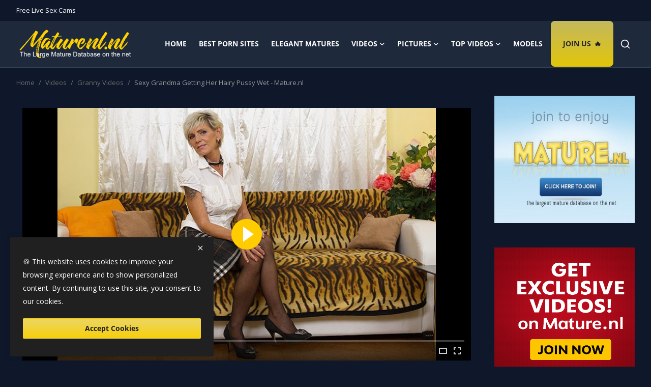

--- FILE ---
content_type: text/html; charset=UTF-8
request_url: https://maturenl.nl/sexy-grandma-getting-her-hairy-pussy-wet-maturenl
body_size: 20661
content:
<!DOCTYPE html><html lang="en" ><head><meta charset="utf-8"><meta http-equiv="X-UA-Compatible" content="IE=edge"><meta name="viewport" content="width=device-width, initial-scale=1"> <title>Sexy Grandma Getting Her Hairy Pussy Wet - Mature.nl - Maturenl.nl</title><meta name="description" content="Sexy Grandma Getting Her Hairy Pussy Wet - Mature.nl – Watch this exclusive mature video on Maturenl.nl. Enjoy free HD scenes, daily updates, and trending amateur content."/><meta name="keywords" content="mature, amateur, porn, milf, videos, sex, tube, maturenl.nl"/><meta name="author" content="MatureNL Affiliate Network"><meta name="publisher" content="MatureNL.nl"><meta name="copyright" content="© 2026 MatureNL.nl - Affiliate Partner of Mature.nl"><meta name="robots" content="index,follow"><meta property="og:locale" content="en-US"/><meta property="og:site_name" content="Maturenl.nl"/><meta name="X-CSRF-TOKEN" content="b188345e4ac94aed8baa44b606bb9fba"> <meta property="og:type" content="article"/> <meta property="og:title" content="Sexy Grandma Getting Her Hairy Pussy Wet - Mature.nl"/> <meta property="og:description" content=""/> <meta property="og:url" content="https://maturenl.nl/sexy-grandma-getting-her-hairy-pussy-wet-maturenl"/> <meta property="og:image" content="https://maturenl.nl/uploads/images/2022/10/image_380x570_6357c29c9406e.jpg"/> <meta property="og:image:width" content="750"/> <meta property="og:image:height" content="422"/> <meta property="article:author" content="Mature.nl"/> <meta property="fb:app_id" content=""/> <meta property="article:tag" content="grandma"/> <meta property="article:tag" content="granny"/> <meta property="article:tag" content="granny porn"/> <meta property="article:tag" content="hairy"/> <meta property="article:tag" content="masturbation"/> <meta property="article:tag" content="mature hd"/> <meta property="article:tag" content="mature nl"/> <meta property="article:tag" content="mature nl free"/> <meta property="article:tag" content="mature nl hd"/> <meta property="article:tag" content="mature nl porn"/> <meta property="article:tag" content="mature nl solo"/> <meta property="article:tag" content="mature nl stream"/> <meta property="article:tag" content="mature nl tube"/> <meta property="article:tag" content="mature nl videos"/> <meta property="article:tag" content="mature porn"/> <meta property="article:tag" content="maturenl"/> <meta property="article:tag" content="nl mature"/> <meta property="article:published_time" content="2021-05-04 06:34:37"/> <meta property="article:modified_time" content="2025-10-21 16:48:08"/> <meta name="twitter:card" content="summary_large_image"/> <meta name="twitter:site" content="@Maturenl.nl"/> <meta name="twitter:creator" content="@Mature.nl"/> <meta name="twitter:title" content="Sexy Grandma Getting Her Hairy Pussy Wet - Mature.nl"/> <meta name="twitter:description" content=""/> <meta name="twitter:image" content="https://maturenl.nl/uploads/images/2022/10/image_380x570_6357c29c9406e.jpg"/><link rel="shortcut icon" type="image/png" href="https://maturenl.nl/uploads/logo/favicon_68f8e739ea4c05-66745003.png"/> <link rel="canonical" href="https://maturenl.nl/sexy-grandma-getting-her-hairy-pussy-wet-maturenl"/><link rel="alternate" href="https://maturenl.nl/sexy-grandma-getting-her-hairy-pussy-wet-maturenl" hreflang="en-US"/><style>@font-face {font-family: 'Inter'; font-style: normal; font-weight: 400; font-display: swap; src: url('https://maturenl.nl/assets/fonts/inter/inter-400.woff2') format('woff2'), url('https://maturenl.nl/assets/fonts/inter/inter-400.woff') format('woff')}  @font-face {font-family: 'Inter'; font-style: normal; font-weight: 600; font-display: swap; src: url('https://maturenl.nl/assets/fonts/inter/inter-600.woff2') format('woff2'), url('https://maturenl.nl/assets/fonts/inter/inter-600.woff') format('woff')}  @font-face {font-family: 'Inter'; font-style: normal; font-weight: 700; font-display: swap; src: url('https://maturenl.nl/assets/fonts/inter/inter-700.woff2') format('woff2'), url('https://maturenl.nl/assets/fonts/inter/inter-700.woff') format('woff')}</style><style>@font-face {font-family: 'Open Sans'; font-style: normal; font-weight: 400; font-display: swap; src: url('https://maturenl.nl/assets/fonts/open-sans/open-sans-400.woff2') format('woff2'), url('https://maturenl.nl/assets/fonts/open-sans/open-sans-400.woff') format('woff')}  @font-face {font-family: 'Open Sans'; font-style: normal; font-weight: 600; font-display: swap; src: url('https://maturenl.nl/assets/fonts/open-sans/open-sans-600.woff2') format('woff2'), url('https://maturenl.nl/assets/fonts/open-sans/open-sans-600.woff') format('woff')}  @font-face {font-family: 'Open Sans'; font-style: normal; font-weight: 700; font-display: swap; src: url('https://maturenl.nl/assets/fonts/open-sans/open-sans-700.woff2') format('woff2'), url('https://maturenl.nl/assets/fonts/open-sans/open-sans-700.woff') format('woff')}</style><link href="https://maturenl.nl/assets/vendor/bootstrap/css/bootstrap.min.css" rel="stylesheet"><link href="https://maturenl.nl/assets/themes/magazine/css/style-2.4.1.min.css" rel="stylesheet"><link href="https://maturenl.nl/assets/themes/magazine/css/custom.css?v=1761369493" rel="stylesheet"><style>:root {--vr-font-primary:  "Open Sans", Helvetica, sans-serif;--vr-font-secondary:  "Inter", sans-serif;;--vr-font-tertiary:  Verdana, Helvetica, sans-serif;--vr-theme-color: #1d769b;--vr-block-color: #0e162a;--vr-mega-menu-color: #f9f9f9;} .section-videos .video-large .image {height: 100% !important;}
.bn-ds-1{width: 728px; height: 90px;}.bn-mb-1{width: 300px; height: 250px;}.bn-ds-2{width: 300px; height: 250px;}.bn-mb-2{width: 300px; height: 250px;}.bn-ds-3{width: 300px; height: 250px;}.bn-mb-3{width: 300px; height: 250px;}.bn-ds-4{width: 950px; height: 200px;}.bn-mb-4{width: 300px; height: 250px;}.modal-newsletter .image {background-image: url('https://maturenl.nl/assets/img/newsletter.webp');}</style><script>var VrConfig = {baseURL: 'https://maturenl.nl', csrfTokenName: 'csrf_token', sysLangId: '1', authCheck: 0, rtl: false, isRecaptchaEnabled: '0', categorySliderIds: [], textOk: "OK", textYes: "Yes", textCancel: "Cancel", textCorrectAnswer: "Correct Answer", textWrongAnswer: "Wrong Answer"};</script><meta name="yandex-verification" content="5c12ef013c15a136" /><style>
/* 🔹 POST TEXT STYLING */
.post-text {
  font-family: "Inter", "Roboto", sans-serif;
  color: #ddd;
  line-height: 1.7;
  font-size: 1.05rem;
  margin-top: 1rem;
  background: rgba(255, 255, 255, 0.02);
  border-radius: 12px;
  padding: 1.5rem 2rem;
  box-shadow: 0 0 15px rgba(0, 0, 0, 0.25);
  transition: background 0.3s ease;
}
.post-text:hover {
  background: rgba(255, 255, 255, 0.05);
}

/* 🔹 Headings */
.post-text h2,
.post-text h3 {
  font-weight: 700;
  color: #f7d00a; /* aranysárga kiemelés */
  margin-top: 1.5rem;
  margin-bottom: 0.75rem;
  line-height: 1.4;
}
.post-text h2 {
  font-size: 1.6rem;
  border-bottom: 2px solid rgba(247, 208, 10, 0.2);
  padding-bottom: 0.4rem;
}
.post-text h3 {
  font-size: 1.3rem;
  color: #ffe470;
}

/* 🔹 Paragraphs */
.post-text p {
  margin-bottom: 1.2rem;
  color: #e0e0e0;
  text-align: justify;
}
.post-text p:first-of-type {
  font-size: 1.1rem;
  color: #fff;
}

/* 🔹 Lists */
.post-text ul {
  margin: 1.2rem 0 1.5rem 1.2rem;
  padding: 0;
  list-style: none;
}
.post-text ul li {
  margin-bottom: 0.75rem;
  position: relative;
  padding-left: 1.5rem;
  color: #ccc;
  line-height: 1.6;
}
.post-text ul li::before {
  content: "🔥";
  position: absolute;
  left: 0;
  top: 2px;
  font-size: 1rem;
}

/* 🔹 Strong highlight */
.post-text strong {
  color: #fff;
  font-weight: 600;
}

/* 🔹 Responsive typography */
@media (max-width: 768px) {
  .post-text {
    padding: 1.2rem;
    font-size: 1rem;
  }
  .post-text h2 {
    font-size: 1.4rem;
  }
  .post-text h3 {
    font-size: 1.15rem;
  }
}
#footer .footer-inner {
    padding-bottom: 10px;
}
.disclaimer {
text-align: center;
padding-top: 2rem;
}
#postWrapper.expanded #postText {
    max-height: 3000px!important;
}
</style><script async src="https://www.googletagmanager.com/gtag/js?id=G-15CZH2BRLX"></script> <script>
  window.dataLayer = window.dataLayer || [];
  function gtag(){dataLayer.push(arguments);}
  gtag('js', new Date());

  gtag('config', 'G-15CZH2BRLX');
</script></head><body class="magazine dark-mode "><div id="nav-top" class="d-flex align-items-center"><div class="container-xl d-flex justify-content-center justify-content-between"><div class="d-flex align-items-center"><ul class="navbar-nav flex-row top-left"> <li class="nav-item"> <a href="https://track.adstatmanager.com/adtracker/click/7?source=maturenl_nl_header_waxicams" target="_blank" rel="nofollow sponsored" class="nav-link"> Free Live Sex Cams </a> </li></ul></div><div class="d-flex align-items-center"><ul class="navbar-nav flex-row flex-wrap ms-md-auto align-items-center"><li class="nav-item display-flex align-items-center m0"><form action="https://maturenl.nl/switch-dark-mode" method="post"><input type="hidden" name="csrf_token" value="b188345e4ac94aed8baa44b606bb9fba"><input type="hidden" name="back_url" value="https://maturenl.nl/sexy-grandma-getting-her-hairy-pussy-wet-maturenl"></form></li></ul></div></div></div><header id="header" ><div class="navbar navbar-expand-md nav-main"><nav class="container-xl"><a href="https://maturenl.nl" class="navbar-brand p-0"><img src="https://maturenl.nl/uploads/logo/logo_68f8e739ea2e01-86320105.png" alt="logo" class="logo" width="250" height="56"></a><div class="collapse navbar-collapse"><ul class="navbar-nav navbar-left display-flex align-items-center"><li class="nav-item"><a href="https://maturenl.nl" class="nav-link">Home</a></li> <li class="nav-item"> <a href="https://famouspornsites.com/" target="_blank" class="nav-link"> Best Porn Sites </a> </li> <li class="nav-item"> <a href="https://elegantmatures.com" target="_blank" class="nav-link"> Elegant Matures </a> </li><li class="nav-item nav-item-category nav-item-category-1" data-category-id="1"><a href="https://maturenl.nl/videos" class="nav-link" data-toggle="dropdown" role="button" aria-expanded="false">Videos<i class="icon-arrow-down"></i></a></li><li class="nav-item nav-item-category nav-item-category-2" data-category-id="2"><a href="https://maturenl.nl/pictures" class="nav-link" data-toggle="dropdown" role="button" aria-expanded="false">Pictures<i class="icon-arrow-down"></i></a></li><li class="nav-item dropdown"><a class="nav-link" href="#">Top Videos<i class="icon-arrow-down"></i></a><ul class="dropdown-menu nav-dropdown-menu"><li><a href="/best-today" class="dropdown-item">Today’s Best</a></li><li><a href="/best-week" class="dropdown-item">Best of the Week</a></li></ul></li><li class="nav-item "> <a href="https://maturenlpassion.com/models" class="nav-link join " > Models </a></li><li class="nav-item highlight-menu"> <a href="https://track.adstatmanager.com/adtracker/click/62?source=maturenl_nl_join_header" class="nav-link join text-white" rel="nofollow sponsored" target="_blank"> Join Us </a></li></ul><hr class="d-md-none text-white-50"><ul class="navbar-nav navbar-right flex-row flex-wrap align-items-center ms-md-auto"><li class="nav-item col-6 col-lg-auto position-relative"><button type="button" class="btn-link nav-link py-2 px-0 px-lg-2 search-icon display-flex align-items-center" aria-label="search"><svg xmlns="http://www.w3.org/2000/svg" width="21" height="21" viewBox="0 0 24 24" fill="none" stroke="currentColor" stroke-width="2" stroke-linecap="round" stroke-linejoin="round"><circle cx="11" cy="11" r="8"></circle><line x1="21" y1="21" x2="16.65" y2="16.65"></line></svg></button><div class="search-form"><form action="https://maturenl.nl/search" method="get" id="search_validate"><input type="text" name="q" maxlength="300" pattern=".*\S+.*" class="form-control form-input" placeholder="Search..." required><button class="btn btn-custom" aria-label="search"><svg xmlns="http://www.w3.org/2000/svg" width="20" height="20" viewBox="0 0 24 24" fill="none" stroke="currentColor" stroke-width="2" stroke-linecap="round" stroke-linejoin="round"><circle cx="11" cy="11" r="8"></circle><line x1="21" y1="21" x2="16.65" y2="16.65"></line></svg></button></form></div></li></ul></div></nav></div><div class="container-xl"><div class="mega-menu-container"><div class="mega-menu mega-menu-1 shadow-sm" data-category-id="1"><div class="container-fluid"><div class="row"><div class="col-3 menu-left vr-scrollbar"><a href="https://maturenl.nl/videos" data-category-filter="all" class="link-sub-category link-sub-category-all active">All</a><a href="https://maturenl.nl/videos/milf" data-category-filter="3" class="link-sub-category">MILF Videos</a><a href="https://maturenl.nl/videos/granny" data-category-filter="4" class="link-sub-category">Granny Videos</a><a href="https://maturenl.nl/videos/amateur-mature-videos" data-category-filter="5" class="link-sub-category">Amateur Mature Videos</a><a href="https://maturenl.nl/videos/mature-lesbian-videos" data-category-filter="6" class="link-sub-category">Mature Lesbian Videos</a><a href="https://maturenl.nl/videos/mature-anal-videos" data-category-filter="7" class="link-sub-category">Mature Anal Videos</a><a href="https://maturenl.nl/videos/mature-blowjob-videos" data-category-filter="8" class="link-sub-category">Mature Blowjob Videos</a><a href="https://maturenl.nl/videos/outdoor-mature-videos" data-category-filter="9" class="link-sub-category">Outdoor Mature Videos</a><a href="https://maturenl.nl/videos/mature-couple-videos" data-category-filter="10" class="link-sub-category">Mature Couple Videos</a><a href="https://maturenl.nl/videos/mature-solo-videos" data-category-filter="11" class="link-sub-category">Mature Solo Videos</a><a href="https://maturenl.nl/videos/mature-threesome-videos" data-category-filter="12" class="link-sub-category">Mature Threesome Videos</a></div><div class="col-12 menu-right"><div class="menu-category-items filter-all active"><div class="container-fluid"><div class="row"><div class="col-sm-2 menu-post-item width25"><div class="image"><a href="https://maturenl.nl/lola-eastking-is-a-41-year-old-real-estate-milf-who-gets-a-big-black-cock-to-handle-this-afternoon"><img src="[data-uri]" data-src="https://maturenl.nl/uploads/images/2025/09/image_380x226_68b55ce08da1c.jpg" alt="Lola Eastking is a 41 year old Real Estate MILF who gets a big black cock to handle this afternoon" class="img-fluid lazyload" width="232" height="140"/><span class="media-icon media-icon-sm"><svg xmlns="http://www.w3.org/2000/svg" width="16" height="16" fill="#ececec" viewBox="0 0 16 16"><path d="M8 15A7 7 0 1 1 8 1a7 7 0 0 1 0 14zm0 1A8 8 0 1 0 8 0a8 8 0 0 0 0 16z"/><path d="M6.271 5.055a.5.5 0 0 1 .52.038l3.5 2.5a.5.5 0 0 1 0 .814l-3.5 2.5A.5.5 0 0 1 6 10.5v-5a.5.5 0 0 1 .271-.445z"/></svg></span></a></div><h3 class="title"><a href="https://maturenl.nl/lola-eastking-is-a-41-year-old-real-estate-milf-who-gets-a-big-black-cock-to-handle-this-afternoon">Lola Eastking is a 41 year old Real Estate MI...</a></h3><p class="small-post-meta"> <span>18 hours ago</span> <span class="m-r-0"><i class="icon-eye"></i>&nbsp;2k</span></p></div><div class="col-sm-2 menu-post-item width25"><div class="image"><a href="https://maturenl.nl/masturbating-kitty-dickens-is-a-46-year-old-rock-n-roll-mom-who-loves-to-play-with-her-pussy"><img src="[data-uri]" data-src="https://maturenl.nl/uploads/images/2025/09/image_380x226_68b55cdc04b12.jpg" alt="Masturbating Kitty Dickens is a 46 year old Rock &#039;n&#039; Roll mom who loves to play with her pussy" class="img-fluid lazyload" width="232" height="140"/><span class="media-icon media-icon-sm"><svg xmlns="http://www.w3.org/2000/svg" width="16" height="16" fill="#ececec" viewBox="0 0 16 16"><path d="M8 15A7 7 0 1 1 8 1a7 7 0 0 1 0 14zm0 1A8 8 0 1 0 8 0a8 8 0 0 0 0 16z"/><path d="M6.271 5.055a.5.5 0 0 1 .52.038l3.5 2.5a.5.5 0 0 1 0 .814l-3.5 2.5A.5.5 0 0 1 6 10.5v-5a.5.5 0 0 1 .271-.445z"/></svg></span></a></div><h3 class="title"><a href="https://maturenl.nl/masturbating-kitty-dickens-is-a-46-year-old-rock-n-roll-mom-who-loves-to-play-with-her-pussy">Masturbating Kitty Dickens is a 46 year old R...</a></h3><p class="small-post-meta"> <span>Yesterday</span> <span class="m-r-0"><i class="icon-eye"></i>&nbsp;1.9k</span></p></div><div class="col-sm-2 menu-post-item width25"><div class="image"><a href="https://maturenl.nl/edna-is-a-50-year-old-hairy-milf-whos-hardcore-fantasy-is-about-to-come-true"><img src="[data-uri]" data-src="https://maturenl.nl/uploads/images/2025/09/image_380x226_68b55cdd9a4e3.jpg" alt="Edna is a 50 year old hairy MILF who&#039;s hardcore fantasy is about to come true" class="img-fluid lazyload" width="232" height="140"/><span class="media-icon media-icon-sm"><svg xmlns="http://www.w3.org/2000/svg" width="16" height="16" fill="#ececec" viewBox="0 0 16 16"><path d="M8 15A7 7 0 1 1 8 1a7 7 0 0 1 0 14zm0 1A8 8 0 1 0 8 0a8 8 0 0 0 0 16z"/><path d="M6.271 5.055a.5.5 0 0 1 .52.038l3.5 2.5a.5.5 0 0 1 0 .814l-3.5 2.5A.5.5 0 0 1 6 10.5v-5a.5.5 0 0 1 .271-.445z"/></svg></span></a></div><h3 class="title"><a href="https://maturenl.nl/edna-is-a-50-year-old-hairy-milf-whos-hardcore-fantasy-is-about-to-come-true">Edna is a 50 year old hairy MILF who&#039;s hardco...</a></h3><p class="small-post-meta"> <span>Yesterday</span> <span class="m-r-0"><i class="icon-eye"></i>&nbsp;2.2k</span></p></div><div class="col-sm-2 menu-post-item width25"><div class="image"><a href="https://maturenl.nl/when-the-neighbor-came-over-for-51-year-old-milf-angel-minxs-husband-she-seduced-him-for-a-fuck"><img src="[data-uri]" data-src="https://maturenl.nl/uploads/images/2025/09/image_380x226_68b55cd92cd0c.jpg" alt="When the neighbor came over for 51 year old Milf Angel Minx&#039;s husband she seduced him for a fuck" class="img-fluid lazyload" width="232" height="140"/><span class="media-icon media-icon-sm"><svg xmlns="http://www.w3.org/2000/svg" width="16" height="16" fill="#ececec" viewBox="0 0 16 16"><path d="M8 15A7 7 0 1 1 8 1a7 7 0 0 1 0 14zm0 1A8 8 0 1 0 8 0a8 8 0 0 0 0 16z"/><path d="M6.271 5.055a.5.5 0 0 1 .52.038l3.5 2.5a.5.5 0 0 1 0 .814l-3.5 2.5A.5.5 0 0 1 6 10.5v-5a.5.5 0 0 1 .271-.445z"/></svg></span></a></div><h3 class="title"><a href="https://maturenl.nl/when-the-neighbor-came-over-for-51-year-old-milf-angel-minxs-husband-she-seduced-him-for-a-fuck">When the neighbor came over for 51 year old M...</a></h3><p class="small-post-meta"> <span>2 days ago</span> <span class="m-r-0"><i class="icon-eye"></i>&nbsp;2.3k</span></p></div></div></div></div><div class="menu-category-items filter-3"><div class="container-fluid"><div class="row"><div class="col-sm-2 menu-post-item width25"><div class="image"><a href="https://maturenl.nl/lola-eastking-is-a-41-year-old-real-estate-milf-who-gets-a-big-black-cock-to-handle-this-afternoon"><img src="[data-uri]" data-src="https://maturenl.nl/uploads/images/2025/09/image_380x226_68b55ce08da1c.jpg" alt="Lola Eastking is a 41 year old Real Estate MILF who gets a big black cock to handle this afternoon" class="img-fluid lazyload" width="232" height="140"/><span class="media-icon media-icon-sm"><svg xmlns="http://www.w3.org/2000/svg" width="16" height="16" fill="#ececec" viewBox="0 0 16 16"><path d="M8 15A7 7 0 1 1 8 1a7 7 0 0 1 0 14zm0 1A8 8 0 1 0 8 0a8 8 0 0 0 0 16z"/><path d="M6.271 5.055a.5.5 0 0 1 .52.038l3.5 2.5a.5.5 0 0 1 0 .814l-3.5 2.5A.5.5 0 0 1 6 10.5v-5a.5.5 0 0 1 .271-.445z"/></svg></span></a></div><h3 class="title"><a href="https://maturenl.nl/lola-eastking-is-a-41-year-old-real-estate-milf-who-gets-a-big-black-cock-to-handle-this-afternoon">Lola Eastking is a 41 year old Real Estate MI...</a></h3><p class="small-post-meta"> <span>18 hours ago</span> <span class="m-r-0"><i class="icon-eye"></i>&nbsp;2k</span></p></div><div class="col-sm-2 menu-post-item width25"><div class="image"><a href="https://maturenl.nl/masturbating-kitty-dickens-is-a-46-year-old-rock-n-roll-mom-who-loves-to-play-with-her-pussy"><img src="[data-uri]" data-src="https://maturenl.nl/uploads/images/2025/09/image_380x226_68b55cdc04b12.jpg" alt="Masturbating Kitty Dickens is a 46 year old Rock &#039;n&#039; Roll mom who loves to play with her pussy" class="img-fluid lazyload" width="232" height="140"/><span class="media-icon media-icon-sm"><svg xmlns="http://www.w3.org/2000/svg" width="16" height="16" fill="#ececec" viewBox="0 0 16 16"><path d="M8 15A7 7 0 1 1 8 1a7 7 0 0 1 0 14zm0 1A8 8 0 1 0 8 0a8 8 0 0 0 0 16z"/><path d="M6.271 5.055a.5.5 0 0 1 .52.038l3.5 2.5a.5.5 0 0 1 0 .814l-3.5 2.5A.5.5 0 0 1 6 10.5v-5a.5.5 0 0 1 .271-.445z"/></svg></span></a></div><h3 class="title"><a href="https://maturenl.nl/masturbating-kitty-dickens-is-a-46-year-old-rock-n-roll-mom-who-loves-to-play-with-her-pussy">Masturbating Kitty Dickens is a 46 year old R...</a></h3><p class="small-post-meta"> <span>Yesterday</span> <span class="m-r-0"><i class="icon-eye"></i>&nbsp;1.9k</span></p></div><div class="col-sm-2 menu-post-item width25"><div class="image"><a href="https://maturenl.nl/edna-is-a-50-year-old-hairy-milf-whos-hardcore-fantasy-is-about-to-come-true"><img src="[data-uri]" data-src="https://maturenl.nl/uploads/images/2025/09/image_380x226_68b55cdd9a4e3.jpg" alt="Edna is a 50 year old hairy MILF who&#039;s hardcore fantasy is about to come true" class="img-fluid lazyload" width="232" height="140"/><span class="media-icon media-icon-sm"><svg xmlns="http://www.w3.org/2000/svg" width="16" height="16" fill="#ececec" viewBox="0 0 16 16"><path d="M8 15A7 7 0 1 1 8 1a7 7 0 0 1 0 14zm0 1A8 8 0 1 0 8 0a8 8 0 0 0 0 16z"/><path d="M6.271 5.055a.5.5 0 0 1 .52.038l3.5 2.5a.5.5 0 0 1 0 .814l-3.5 2.5A.5.5 0 0 1 6 10.5v-5a.5.5 0 0 1 .271-.445z"/></svg></span></a></div><h3 class="title"><a href="https://maturenl.nl/edna-is-a-50-year-old-hairy-milf-whos-hardcore-fantasy-is-about-to-come-true">Edna is a 50 year old hairy MILF who&#039;s hardco...</a></h3><p class="small-post-meta"> <span>Yesterday</span> <span class="m-r-0"><i class="icon-eye"></i>&nbsp;2.2k</span></p></div><div class="col-sm-2 menu-post-item width25"><div class="image"><a href="https://maturenl.nl/when-the-neighbor-came-over-for-51-year-old-milf-angel-minxs-husband-she-seduced-him-for-a-fuck"><img src="[data-uri]" data-src="https://maturenl.nl/uploads/images/2025/09/image_380x226_68b55cd92cd0c.jpg" alt="When the neighbor came over for 51 year old Milf Angel Minx&#039;s husband she seduced him for a fuck" class="img-fluid lazyload" width="232" height="140"/><span class="media-icon media-icon-sm"><svg xmlns="http://www.w3.org/2000/svg" width="16" height="16" fill="#ececec" viewBox="0 0 16 16"><path d="M8 15A7 7 0 1 1 8 1a7 7 0 0 1 0 14zm0 1A8 8 0 1 0 8 0a8 8 0 0 0 0 16z"/><path d="M6.271 5.055a.5.5 0 0 1 .52.038l3.5 2.5a.5.5 0 0 1 0 .814l-3.5 2.5A.5.5 0 0 1 6 10.5v-5a.5.5 0 0 1 .271-.445z"/></svg></span></a></div><h3 class="title"><a href="https://maturenl.nl/when-the-neighbor-came-over-for-51-year-old-milf-angel-minxs-husband-she-seduced-him-for-a-fuck">When the neighbor came over for 51 year old M...</a></h3><p class="small-post-meta"> <span>2 days ago</span> <span class="m-r-0"><i class="icon-eye"></i>&nbsp;2.3k</span></p></div></div></div></div><div class="menu-category-items filter-4"><div class="container-fluid"><div class="row"><div class="col-sm-2 menu-post-item width25"><div class="image"><a href="https://maturenl.nl/kirsi-is-a-50-year-old-curvy-granny-that-loves-big-black-cocks-to-give-her-an-orgasm-to-die-for"><img src="[data-uri]" data-src="https://maturenl.nl/uploads/images/2025/09/image_380x226_68b55cd6c20e4.jpg" alt="Kirsi is a 50 year old curvy granny that loves big black cocks to give her an orgasm to die for" class="img-fluid lazyload" width="232" height="140"/><span class="media-icon media-icon-sm"><svg xmlns="http://www.w3.org/2000/svg" width="16" height="16" fill="#ececec" viewBox="0 0 16 16"><path d="M8 15A7 7 0 1 1 8 1a7 7 0 0 1 0 14zm0 1A8 8 0 1 0 8 0a8 8 0 0 0 0 16z"/><path d="M6.271 5.055a.5.5 0 0 1 .52.038l3.5 2.5a.5.5 0 0 1 0 .814l-3.5 2.5A.5.5 0 0 1 6 10.5v-5a.5.5 0 0 1 .271-.445z"/></svg></span></a></div><h3 class="title"><a href="https://maturenl.nl/kirsi-is-a-50-year-old-curvy-granny-that-loves-big-black-cocks-to-give-her-an-orgasm-to-die-for">Kirsi is a 50 year old curvy granny that love...</a></h3><p class="small-post-meta"> <span>2 days ago</span> <span class="m-r-0"><i class="icon-eye"></i>&nbsp;2k</span></p></div><div class="col-sm-2 menu-post-item width25"><div class="image"><a href="https://maturenl.nl/nicole-is-a-58-year-old-german-big-tits-granny-that-loves-playing-with-her-wet-shaved-pussy"><img src="[data-uri]" data-src="https://maturenl.nl/uploads/images/2025/08/image_380x226_68a4380d818e4.jpg" alt="Nicole is a 58 year old German, big tits granny that loves playing with her wet shaved pussy" class="img-fluid lazyload" width="232" height="140"/><span class="media-icon media-icon-sm"><svg xmlns="http://www.w3.org/2000/svg" width="16" height="16" fill="#ececec" viewBox="0 0 16 16"><path d="M8 15A7 7 0 1 1 8 1a7 7 0 0 1 0 14zm0 1A8 8 0 1 0 8 0a8 8 0 0 0 0 16z"/><path d="M6.271 5.055a.5.5 0 0 1 .52.038l3.5 2.5a.5.5 0 0 1 0 .814l-3.5 2.5A.5.5 0 0 1 6 10.5v-5a.5.5 0 0 1 .271-.445z"/></svg></span></a></div><h3 class="title"><a href="https://maturenl.nl/nicole-is-a-58-year-old-german-big-tits-granny-that-loves-playing-with-her-wet-shaved-pussy">Nicole is a 58 year old German, big tits gran...</a></h3><p class="small-post-meta"> <span>1 week ago</span> <span class="m-r-0"><i class="icon-eye"></i>&nbsp;2.3k</span></p></div><div class="col-sm-2 menu-post-item width25"><div class="image"><a href="https://maturenl.nl/killy-is-a-61-year-old-gilf-that-loves-to-facesit-her-fetish-loving-stepgrandson"><img src="[data-uri]" data-src="https://maturenl.nl/uploads/images/2025/08/image_380x226_6899c33aec02d.jpg" alt="Killy is a 61 year old GILF that loves to facesit her fetish loving stepgrandson" class="img-fluid lazyload" width="232" height="140"/><span class="media-icon media-icon-sm"><svg xmlns="http://www.w3.org/2000/svg" width="16" height="16" fill="#ececec" viewBox="0 0 16 16"><path d="M8 15A7 7 0 1 1 8 1a7 7 0 0 1 0 14zm0 1A8 8 0 1 0 8 0a8 8 0 0 0 0 16z"/><path d="M6.271 5.055a.5.5 0 0 1 .52.038l3.5 2.5a.5.5 0 0 1 0 .814l-3.5 2.5A.5.5 0 0 1 6 10.5v-5a.5.5 0 0 1 .271-.445z"/></svg></span></a></div><h3 class="title"><a href="https://maturenl.nl/killy-is-a-61-year-old-gilf-that-loves-to-facesit-her-fetish-loving-stepgrandson">Killy is a 61 year old GILF that loves to fac...</a></h3><p class="small-post-meta"> <span>2 weeks ago</span> <span class="m-r-0"><i class="icon-eye"></i>&nbsp;1.9k</span></p></div><div class="col-sm-2 menu-post-item width25"><div class="image"><a href="https://maturenl.nl/jana-is-a-64-year-old-nympho-grandma-with-a-hairy-pussy-and-a-lust-for-hard-cocks-to-fuck-her"><img src="[data-uri]" data-src="https://maturenl.nl/uploads/images/2025/08/image_380x226_6899c33c6aa31.jpg" alt="Jana is a 64 year old nympho grandma with a hairy pussy and a lust for hard cocks to fuck her" class="img-fluid lazyload" width="232" height="140"/><span class="media-icon media-icon-sm"><svg xmlns="http://www.w3.org/2000/svg" width="16" height="16" fill="#ececec" viewBox="0 0 16 16"><path d="M8 15A7 7 0 1 1 8 1a7 7 0 0 1 0 14zm0 1A8 8 0 1 0 8 0a8 8 0 0 0 0 16z"/><path d="M6.271 5.055a.5.5 0 0 1 .52.038l3.5 2.5a.5.5 0 0 1 0 .814l-3.5 2.5A.5.5 0 0 1 6 10.5v-5a.5.5 0 0 1 .271-.445z"/></svg></span></a></div><h3 class="title"><a href="https://maturenl.nl/jana-is-a-64-year-old-nympho-grandma-with-a-hairy-pussy-and-a-lust-for-hard-cocks-to-fuck-her">Jana is a 64 year old nympho grandma with a h...</a></h3><p class="small-post-meta"> <span>2 weeks ago</span> <span class="m-r-0"><i class="icon-eye"></i>&nbsp;2.7k</span></p></div></div></div></div><div class="menu-category-items filter-5"><div class="container-fluid"><div class="row"><div class="col-sm-2 menu-post-item width25"><div class="image"><a href="https://maturenl.nl/unshaved-german-51-year-old-housewife-susen-starts-masturbating-during-our-naughty-interview"><img src="[data-uri]" data-src="https://maturenl.nl/uploads/images/2025/02/image_380x226_67a1f61d19ee4.jpg" alt="Unshaved German 51 year old housewife Susen starts masturbating during our naughty interview" class="img-fluid lazyload" width="232" height="140"/><span class="media-icon media-icon-sm"><svg xmlns="http://www.w3.org/2000/svg" width="16" height="16" fill="#ececec" viewBox="0 0 16 16"><path d="M8 15A7 7 0 1 1 8 1a7 7 0 0 1 0 14zm0 1A8 8 0 1 0 8 0a8 8 0 0 0 0 16z"/><path d="M6.271 5.055a.5.5 0 0 1 .52.038l3.5 2.5a.5.5 0 0 1 0 .814l-3.5 2.5A.5.5 0 0 1 6 10.5v-5a.5.5 0 0 1 .271-.445z"/></svg></span></a></div><h3 class="title"><a href="https://maturenl.nl/unshaved-german-51-year-old-housewife-susen-starts-masturbating-during-our-naughty-interview">Unshaved German 51 year old housewife Susen s...</a></h3><p class="small-post-meta"> <span>4 months ago</span> <span class="m-r-0"><i class="icon-eye"></i>&nbsp;2.1k</span></p></div><div class="col-sm-2 menu-post-item width25"><div class="image"><a href="https://maturenl.nl/irmgard-is-a-german-cougar-gynecologist-who-takes-her-expertise-on-herself-to-get-an-orgasm"><img src="[data-uri]" data-src="https://maturenl.nl/uploads/images/2024/11/image_380x226_673f102fb33b5.jpg" alt="Irmgard is a German cougar gynecologist who takes her expertise on herself to get an orgasm" class="img-fluid lazyload" width="232" height="140"/><span class="media-icon media-icon-sm"><svg xmlns="http://www.w3.org/2000/svg" width="16" height="16" fill="#ececec" viewBox="0 0 16 16"><path d="M8 15A7 7 0 1 1 8 1a7 7 0 0 1 0 14zm0 1A8 8 0 1 0 8 0a8 8 0 0 0 0 16z"/><path d="M6.271 5.055a.5.5 0 0 1 .52.038l3.5 2.5a.5.5 0 0 1 0 .814l-3.5 2.5A.5.5 0 0 1 6 10.5v-5a.5.5 0 0 1 .271-.445z"/></svg></span></a></div><h3 class="title"><a href="https://maturenl.nl/irmgard-is-a-german-cougar-gynecologist-who-takes-her-expertise-on-herself-to-get-an-orgasm">Irmgard is a German cougar gynecologist who t...</a></h3><p class="small-post-meta"> <span>6 months ago</span> <span class="m-r-0"><i class="icon-eye"></i>&nbsp;2.2k</span></p></div><div class="col-sm-2 menu-post-item width25"><div class="image"><a href="https://maturenl.nl/handyman-do-you-want-to-fuck-49-year-old-german-housewife-jenny-in-her-backyard-her-husbands-gone"><img src="[data-uri]" data-src="https://maturenl.nl/uploads/images/2024/11/image_380x226_673f102f6f152.jpg" alt="Handyman, do you want to fuck 49 year old German housewife Jenny in her backyard? Her husband&#039;s gone" class="img-fluid lazyload" width="232" height="140"/><span class="media-icon media-icon-sm"><svg xmlns="http://www.w3.org/2000/svg" width="16" height="16" fill="#ececec" viewBox="0 0 16 16"><path d="M8 15A7 7 0 1 1 8 1a7 7 0 0 1 0 14zm0 1A8 8 0 1 0 8 0a8 8 0 0 0 0 16z"/><path d="M6.271 5.055a.5.5 0 0 1 .52.038l3.5 2.5a.5.5 0 0 1 0 .814l-3.5 2.5A.5.5 0 0 1 6 10.5v-5a.5.5 0 0 1 .271-.445z"/></svg></span></a></div><h3 class="title"><a href="https://maturenl.nl/handyman-do-you-want-to-fuck-49-year-old-german-housewife-jenny-in-her-backyard-her-husbands-gone">Handyman, do you want to fuck 49 year old Ger...</a></h3><p class="small-post-meta"> <span>6 months ago</span> <span class="m-r-0"><i class="icon-eye"></i>&nbsp;2.5k</span></p></div><div class="col-sm-2 menu-post-item width25"><div class="image"><a href="https://maturenl.nl/claudia-is-a-german-masturbating-housewife-who-gets-an-orgasm-during-a-vintage-amateur-interview"><img src="[data-uri]" data-src="https://maturenl.nl/uploads/images/2024/09/image_380x226_66f7ba706c10b.jpg" alt="Claudia is a German masturbating housewife who gets an orgasm during a vintage amateur interview" class="img-fluid lazyload" width="232" height="140"/><span class="media-icon media-icon-sm"><svg xmlns="http://www.w3.org/2000/svg" width="16" height="16" fill="#ececec" viewBox="0 0 16 16"><path d="M8 15A7 7 0 1 1 8 1a7 7 0 0 1 0 14zm0 1A8 8 0 1 0 8 0a8 8 0 0 0 0 16z"/><path d="M6.271 5.055a.5.5 0 0 1 .52.038l3.5 2.5a.5.5 0 0 1 0 .814l-3.5 2.5A.5.5 0 0 1 6 10.5v-5a.5.5 0 0 1 .271-.445z"/></svg></span></a></div><h3 class="title"><a href="https://maturenl.nl/claudia-is-a-german-masturbating-housewife-who-gets-an-orgasm-during-a-vintage-amateur-interview">Claudia is a German masturbating housewife wh...</a></h3><p class="small-post-meta"> <span>7 months ago</span> <span class="m-r-0"><i class="icon-eye"></i>&nbsp;1.6k</span></p></div></div></div></div><div class="menu-category-items filter-6"><div class="container-fluid"><div class="row"><div class="col-sm-2 menu-post-item width25"><div class="image"><a href="https://maturenl.nl/milfs-delana-and-simone-want-dp-anal-sex-with-two-big-cock-black-guys-in-a-hardcore-foursome"><img src="[data-uri]" data-src="https://maturenl.nl/uploads/images/2024/12/image_380x226_6767b677ee7d7.jpg" alt="MILFs Delana and Simone want dp anal sex with two big cock black guys in a hardcore foursome" class="img-fluid lazyload" width="232" height="140"/><span class="media-icon media-icon-sm"><svg xmlns="http://www.w3.org/2000/svg" width="16" height="16" fill="#ececec" viewBox="0 0 16 16"><path d="M8 15A7 7 0 1 1 8 1a7 7 0 0 1 0 14zm0 1A8 8 0 1 0 8 0a8 8 0 0 0 0 16z"/><path d="M6.271 5.055a.5.5 0 0 1 .52.038l3.5 2.5a.5.5 0 0 1 0 .814l-3.5 2.5A.5.5 0 0 1 6 10.5v-5a.5.5 0 0 1 .271-.445z"/></svg></span></a></div><h3 class="title"><a href="https://maturenl.nl/milfs-delana-and-simone-want-dp-anal-sex-with-two-big-cock-black-guys-in-a-hardcore-foursome">MILFs Delana and Simone want dp anal sex with...</a></h3><p class="small-post-meta"> <span>5 months ago</span> <span class="m-r-0"><i class="icon-eye"></i>&nbsp;2.1k</span></p></div><div class="col-sm-2 menu-post-item width25"><div class="image"><a href="https://maturenl.nl/eva-may-and-molly-maracas-are-two-milf-lesbians-who-share-pussies-in-bed-and-get-wet-as-water"><img src="[data-uri]" data-src="https://maturenl.nl/uploads/images/2024/12/image_380x226_675d9050dc9a8.jpg" alt="Eva May and Molly Maracas are two MILF lesbians who share pussies in bed and get wet as water" class="img-fluid lazyload" width="232" height="140"/><span class="media-icon media-icon-sm"><svg xmlns="http://www.w3.org/2000/svg" width="16" height="16" fill="#ececec" viewBox="0 0 16 16"><path d="M8 15A7 7 0 1 1 8 1a7 7 0 0 1 0 14zm0 1A8 8 0 1 0 8 0a8 8 0 0 0 0 16z"/><path d="M6.271 5.055a.5.5 0 0 1 .52.038l3.5 2.5a.5.5 0 0 1 0 .814l-3.5 2.5A.5.5 0 0 1 6 10.5v-5a.5.5 0 0 1 .271-.445z"/></svg></span></a></div><h3 class="title"><a href="https://maturenl.nl/eva-may-and-molly-maracas-are-two-milf-lesbians-who-share-pussies-in-bed-and-get-wet-as-water">Eva May and Molly Maracas are two MILF lesbia...</a></h3><p class="small-post-meta"> <span>5 months ago</span> <span class="m-r-0"><i class="icon-eye"></i>&nbsp;2.3k</span></p></div><div class="col-sm-2 menu-post-item width25"><div class="image"><a href="https://maturenl.nl/two-naughty-blonde-ladies-get-anal-pounded-in-a-interracial-foursome"><img src="[data-uri]" data-src="https://maturenl.nl/uploads/images/2024/06/image_380x226_667599c97a0fd.jpg" alt="Two naughty blonde ladies get anal pounded in a interracial foursome" class="img-fluid lazyload" width="232" height="140"/><span class="media-icon media-icon-sm"><svg xmlns="http://www.w3.org/2000/svg" width="16" height="16" fill="#ececec" viewBox="0 0 16 16"><path d="M8 15A7 7 0 1 1 8 1a7 7 0 0 1 0 14zm0 1A8 8 0 1 0 8 0a8 8 0 0 0 0 16z"/><path d="M6.271 5.055a.5.5 0 0 1 .52.038l3.5 2.5a.5.5 0 0 1 0 .814l-3.5 2.5A.5.5 0 0 1 6 10.5v-5a.5.5 0 0 1 .271-.445z"/></svg></span></a></div><h3 class="title"><a href="https://maturenl.nl/two-naughty-blonde-ladies-get-anal-pounded-in-a-interracial-foursome">Two naughty blonde ladies get anal pounded in...</a></h3><p class="small-post-meta"> <span>1 year ago</span> <span class="m-r-0"><i class="icon-eye"></i>&nbsp;2.3k</span></p></div><div class="col-sm-2 menu-post-item width25"><div class="image"><a href="https://maturenl.nl/naughty-mature-lesbians-mariska-parnela-are-having-a-lot-of-fun-with-each-other"><img src="[data-uri]" data-src="https://maturenl.nl/uploads/images/2024/04/image_380x226_6624fbee4fe95.jpg" alt="Naughty mature lesbians Mariska &amp; Parnela are having a lot of fun with each other!" class="img-fluid lazyload" width="232" height="140"/><span class="media-icon media-icon-sm"><svg xmlns="http://www.w3.org/2000/svg" width="16" height="16" fill="#ececec" viewBox="0 0 16 16"><path d="M8 15A7 7 0 1 1 8 1a7 7 0 0 1 0 14zm0 1A8 8 0 1 0 8 0a8 8 0 0 0 0 16z"/><path d="M6.271 5.055a.5.5 0 0 1 .52.038l3.5 2.5a.5.5 0 0 1 0 .814l-3.5 2.5A.5.5 0 0 1 6 10.5v-5a.5.5 0 0 1 .271-.445z"/></svg></span></a></div><h3 class="title"><a href="https://maturenl.nl/naughty-mature-lesbians-mariska-parnela-are-having-a-lot-of-fun-with-each-other">Naughty mature lesbians Mariska &amp; Parnela are...</a></h3><p class="small-post-meta"> <span>1 year ago</span> <span class="m-r-0"><i class="icon-eye"></i>&nbsp;2.5k</span></p></div></div></div></div><div class="menu-category-items filter-7"><div class="container-fluid"><div class="row"><div class="col-sm-2 menu-post-item width25"><div class="image"><a href="https://maturenl.nl/sin-lady-lola-is-a-naughty-big-tits-50-year-old-curvy-cougar-who-loves-to-masturbate-alone"><img src="[data-uri]" data-src="https://maturenl.nl/uploads/images/2025/09/image_380x226_68b55cd06e938.jpg" alt="Sin Lady Lola is a naughty big tits 50 year old curvy cougar who loves to masturbate alone" class="img-fluid lazyload" width="232" height="140"/><span class="media-icon media-icon-sm"><svg xmlns="http://www.w3.org/2000/svg" width="16" height="16" fill="#ececec" viewBox="0 0 16 16"><path d="M8 15A7 7 0 1 1 8 1a7 7 0 0 1 0 14zm0 1A8 8 0 1 0 8 0a8 8 0 0 0 0 16z"/><path d="M6.271 5.055a.5.5 0 0 1 .52.038l3.5 2.5a.5.5 0 0 1 0 .814l-3.5 2.5A.5.5 0 0 1 6 10.5v-5a.5.5 0 0 1 .271-.445z"/></svg></span></a></div><h3 class="title"><a href="https://maturenl.nl/sin-lady-lola-is-a-naughty-big-tits-50-year-old-curvy-cougar-who-loves-to-masturbate-alone">Sin Lady Lola is a naughty big tits 50 year o...</a></h3><p class="small-post-meta"> <span>4 days ago</span> <span class="m-r-0"><i class="icon-eye"></i>&nbsp;2.5k</span></p></div><div class="col-sm-2 menu-post-item width25"><div class="image"><a href="https://maturenl.nl/irena-is-a-cockhungry-53-year-old-cougar-that-is-begging-for-a-hard-cock-to-fuck-her-at-home"><img src="[data-uri]" data-src="https://maturenl.nl/uploads/images/2025/08/image_380x226_6899c33751534.jpg" alt="Irena is a cockhungry 53 year old cougar that is begging for a hard cock to fuck her at home" class="img-fluid lazyload" width="232" height="140"/><span class="media-icon media-icon-sm"><svg xmlns="http://www.w3.org/2000/svg" width="16" height="16" fill="#ececec" viewBox="0 0 16 16"><path d="M8 15A7 7 0 1 1 8 1a7 7 0 0 1 0 14zm0 1A8 8 0 1 0 8 0a8 8 0 0 0 0 16z"/><path d="M6.271 5.055a.5.5 0 0 1 .52.038l3.5 2.5a.5.5 0 0 1 0 .814l-3.5 2.5A.5.5 0 0 1 6 10.5v-5a.5.5 0 0 1 .271-.445z"/></svg></span></a></div><h3 class="title"><a href="https://maturenl.nl/irena-is-a-cockhungry-53-year-old-cougar-that-is-begging-for-a-hard-cock-to-fuck-her-at-home">Irena is a cockhungry 53 year old cougar that...</a></h3><p class="small-post-meta"> <span>2 weeks ago</span> <span class="m-r-0"><i class="icon-eye"></i>&nbsp;2.8k</span></p></div><div class="col-sm-2 menu-post-item width25"><div class="image"><a href="https://maturenl.nl/big-breasted-housewife-loves-facesitting-sex-and-rubbing-her-shaved-pussy-over-a-young-mans-face"><img src="[data-uri]" data-src="https://maturenl.nl/uploads/images/2025/08/image_380x226_688c6ab71f018.jpg" alt="Big Breasted Housewife loves facesitting sex and rubbing her shaved pussy over a young man&#039;s face" class="img-fluid lazyload" width="232" height="140"/><span class="media-icon media-icon-sm"><svg xmlns="http://www.w3.org/2000/svg" width="16" height="16" fill="#ececec" viewBox="0 0 16 16"><path d="M8 15A7 7 0 1 1 8 1a7 7 0 0 1 0 14zm0 1A8 8 0 1 0 8 0a8 8 0 0 0 0 16z"/><path d="M6.271 5.055a.5.5 0 0 1 .52.038l3.5 2.5a.5.5 0 0 1 0 .814l-3.5 2.5A.5.5 0 0 1 6 10.5v-5a.5.5 0 0 1 .271-.445z"/></svg></span></a></div><h3 class="title"><a href="https://maturenl.nl/big-breasted-housewife-loves-facesitting-sex-and-rubbing-her-shaved-pussy-over-a-young-mans-face">Big Breasted Housewife loves facesitting sex ...</a></h3><p class="small-post-meta"> <span>3 weeks ago</span> <span class="m-r-0"><i class="icon-eye"></i>&nbsp;2k</span></p></div><div class="col-sm-2 menu-post-item width25"><div class="image"><a href="https://maturenl.nl/christina-santes-is-a-hairy-39-year-old-housewife-that-loves-to-masturbate-when-shes-alone"><img src="[data-uri]" data-src="https://maturenl.nl/uploads/images/2025/06/image_380x226_6843e7f91de75.jpg" alt="Christina Santes is a hairy 39 year old housewife that loves to masturbate when she&#039;s alone" class="img-fluid lazyload" width="232" height="140"/><span class="media-icon media-icon-sm"><svg xmlns="http://www.w3.org/2000/svg" width="16" height="16" fill="#ececec" viewBox="0 0 16 16"><path d="M8 15A7 7 0 1 1 8 1a7 7 0 0 1 0 14zm0 1A8 8 0 1 0 8 0a8 8 0 0 0 0 16z"/><path d="M6.271 5.055a.5.5 0 0 1 .52.038l3.5 2.5a.5.5 0 0 1 0 .814l-3.5 2.5A.5.5 0 0 1 6 10.5v-5a.5.5 0 0 1 .271-.445z"/></svg></span></a></div><h3 class="title"><a href="https://maturenl.nl/christina-santes-is-a-hairy-39-year-old-housewife-that-loves-to-masturbate-when-shes-alone">Christina Santes is a hairy 39 year old house...</a></h3><p class="small-post-meta"> <span>1 month ago</span> <span class="m-r-0"><i class="icon-eye"></i>&nbsp;2.5k</span></p></div></div></div></div><div class="menu-category-items filter-8"><div class="container-fluid"><div class="row"><div class="col-sm-2 menu-post-item width25"><div class="image"><a href="https://maturenl.nl/skinny-milf-bootycall-marina-gets-fucked-by-her-plumber"><img src="[data-uri]" data-src="https://maturenl.nl/uploads/images/2025/08/image_380x226_688c6ab2830b6.jpg" alt="Skinny MILF Bootycall! Marina gets fucked by her plumber!" class="img-fluid lazyload" width="232" height="140"/><span class="media-icon media-icon-sm"><svg xmlns="http://www.w3.org/2000/svg" width="16" height="16" fill="#ececec" viewBox="0 0 16 16"><path d="M8 15A7 7 0 1 1 8 1a7 7 0 0 1 0 14zm0 1A8 8 0 1 0 8 0a8 8 0 0 0 0 16z"/><path d="M6.271 5.055a.5.5 0 0 1 .52.038l3.5 2.5a.5.5 0 0 1 0 .814l-3.5 2.5A.5.5 0 0 1 6 10.5v-5a.5.5 0 0 1 .271-.445z"/></svg></span></a></div><h3 class="title"><a href="https://maturenl.nl/skinny-milf-bootycall-marina-gets-fucked-by-her-plumber">Skinny MILF Bootycall! Marina gets fucked by ...</a></h3><p class="small-post-meta"> <span>3 weeks ago</span> <span class="m-r-0"><i class="icon-eye"></i>&nbsp;2.5k</span></p></div><div class="col-sm-2 menu-post-item width25"><div class="image"><a href="https://maturenl.nl/vintage-mature-porn-hairy-pussy-mature-has-a-threesome"><img src="[data-uri]" data-src="https://maturenl.nl/uploads/images/2025/01/image_380x226_679738e142db6.jpg" alt="Vintage Mature Porn! Hairy pussy mature has a threesome!" class="img-fluid lazyload" width="232" height="140"/><span class="media-icon media-icon-sm"><svg xmlns="http://www.w3.org/2000/svg" width="16" height="16" fill="#ececec" viewBox="0 0 16 16"><path d="M8 15A7 7 0 1 1 8 1a7 7 0 0 1 0 14zm0 1A8 8 0 1 0 8 0a8 8 0 0 0 0 16z"/><path d="M6.271 5.055a.5.5 0 0 1 .52.038l3.5 2.5a.5.5 0 0 1 0 .814l-3.5 2.5A.5.5 0 0 1 6 10.5v-5a.5.5 0 0 1 .271-.445z"/></svg></span></a></div><h3 class="title"><a href="https://maturenl.nl/vintage-mature-porn-hairy-pussy-mature-has-a-threesome">Vintage Mature Porn! Hairy pussy mature has a...</a></h3><p class="small-post-meta"> <span>5 months ago</span> <span class="m-r-0"><i class="icon-eye"></i>&nbsp;1.6k</span></p></div><div class="col-sm-2 menu-post-item width25"><div class="image"><a href="https://maturenl.nl/german-amateur-couple-fucking-with-each-other-on-camera"><img src="[data-uri]" data-src="https://maturenl.nl/uploads/images/2024/06/image_380x226_667599ca62b0a.jpg" alt="German amateur couple fucking with each other on camera" class="img-fluid lazyload" width="232" height="140"/><span class="media-icon media-icon-sm"><svg xmlns="http://www.w3.org/2000/svg" width="16" height="16" fill="#ececec" viewBox="0 0 16 16"><path d="M8 15A7 7 0 1 1 8 1a7 7 0 0 1 0 14zm0 1A8 8 0 1 0 8 0a8 8 0 0 0 0 16z"/><path d="M6.271 5.055a.5.5 0 0 1 .52.038l3.5 2.5a.5.5 0 0 1 0 .814l-3.5 2.5A.5.5 0 0 1 6 10.5v-5a.5.5 0 0 1 .271-.445z"/></svg></span></a></div><h3 class="title"><a href="https://maturenl.nl/german-amateur-couple-fucking-with-each-other-on-camera">German amateur couple fucking with each other...</a></h3><p class="small-post-meta"> <span>1 year ago</span> <span class="m-r-0"><i class="icon-eye"></i>&nbsp;1.5k</span></p></div><div class="col-sm-2 menu-post-item width25"><div class="image"><a href="https://maturenl.nl/busty-german-housewife-teresa-lynn-needs-some-good-dick"><img src="[data-uri]" data-src="https://maturenl.nl/uploads/images/2024/06/image_380x226_666ffe8865612.jpg" alt="Busty German housewife Teresa Lynn needs some good dick" class="img-fluid lazyload" width="232" height="140"/><span class="media-icon media-icon-sm"><svg xmlns="http://www.w3.org/2000/svg" width="16" height="16" fill="#ececec" viewBox="0 0 16 16"><path d="M8 15A7 7 0 1 1 8 1a7 7 0 0 1 0 14zm0 1A8 8 0 1 0 8 0a8 8 0 0 0 0 16z"/><path d="M6.271 5.055a.5.5 0 0 1 .52.038l3.5 2.5a.5.5 0 0 1 0 .814l-3.5 2.5A.5.5 0 0 1 6 10.5v-5a.5.5 0 0 1 .271-.445z"/></svg></span></a></div><h3 class="title"><a href="https://maturenl.nl/busty-german-housewife-teresa-lynn-needs-some-good-dick">Busty German housewife Teresa Lynn needs some...</a></h3><p class="small-post-meta"> <span>1 year ago</span> <span class="m-r-0"><i class="icon-eye"></i>&nbsp;1.8k</span></p></div></div></div></div><div class="menu-category-items filter-9"><div class="container-fluid"><div class="row"><div class="col-sm-2 menu-post-item width25"><div class="image"><a href="https://maturenl.nl/hairy-housewife-flashing-on-the-beach-and-at-home"><img src="[data-uri]" data-src="https://maturenl.nl/uploads/images/2022/10/image_380x226_6357cf29caf7b.jpg" alt="Hairy housewife flashing on the beach and at home" class="img-fluid lazyload" width="232" height="140"/><span class="media-icon media-icon-sm"><svg xmlns="http://www.w3.org/2000/svg" width="16" height="16" fill="#ececec" viewBox="0 0 16 16"><path d="M8 15A7 7 0 1 1 8 1a7 7 0 0 1 0 14zm0 1A8 8 0 1 0 8 0a8 8 0 0 0 0 16z"/><path d="M6.271 5.055a.5.5 0 0 1 .52.038l3.5 2.5a.5.5 0 0 1 0 .814l-3.5 2.5A.5.5 0 0 1 6 10.5v-5a.5.5 0 0 1 .271-.445z"/></svg></span></a></div><h3 class="title"><a href="https://maturenl.nl/hairy-housewife-flashing-on-the-beach-and-at-home">Hairy housewife flashing on the beach and at ...</a></h3><p class="small-post-meta"> <span>4 years ago</span> <span class="m-r-0"><i class="icon-eye"></i>&nbsp;1.6k</span></p></div><div class="col-sm-2 menu-post-item width25"><div class="image"><a href="https://maturenl.nl/this-hairy-mom-loves-to-play-with-her-pussy-and-get-wet-in-her-garden-maturenl"><img src="[data-uri]" data-src="https://maturenl.nl/uploads/images/2022/10/image_380x226_6357ca8aba083.jpg" alt="This Hairy Mom Loves to Play with Her Pussy and Get Wet in Her Garden - Mature.nl" class="img-fluid lazyload" width="232" height="140"/><span class="media-icon media-icon-sm"><svg xmlns="http://www.w3.org/2000/svg" width="16" height="16" fill="#ececec" viewBox="0 0 16 16"><path d="M8 15A7 7 0 1 1 8 1a7 7 0 0 1 0 14zm0 1A8 8 0 1 0 8 0a8 8 0 0 0 0 16z"/><path d="M6.271 5.055a.5.5 0 0 1 .52.038l3.5 2.5a.5.5 0 0 1 0 .814l-3.5 2.5A.5.5 0 0 1 6 10.5v-5a.5.5 0 0 1 .271-.445z"/></svg></span></a></div><h3 class="title"><a href="https://maturenl.nl/this-hairy-mom-loves-to-play-with-her-pussy-and-get-wet-in-her-garden-maturenl">This Hairy Mom Loves to Play with Her Pussy a...</a></h3><p class="small-post-meta"> <span>4 years ago</span> <span class="m-r-0"><i class="icon-eye"></i>&nbsp;2.1k</span></p></div><div class="col-sm-2 menu-post-item width25"><div class="image"><a href="https://maturenl.nl/hairy-mom-playing-with-herself-at-a-public-playground-maturenl"><img src="[data-uri]" data-src="https://maturenl.nl/uploads/images/2022/10/image_380x226_6357ca6b4a773.jpg" alt="Hairy Mom Playing with Herself at a Public Playground - Mature.nl" class="img-fluid lazyload" width="232" height="140"/><span class="media-icon media-icon-sm"><svg xmlns="http://www.w3.org/2000/svg" width="16" height="16" fill="#ececec" viewBox="0 0 16 16"><path d="M8 15A7 7 0 1 1 8 1a7 7 0 0 1 0 14zm0 1A8 8 0 1 0 8 0a8 8 0 0 0 0 16z"/><path d="M6.271 5.055a.5.5 0 0 1 .52.038l3.5 2.5a.5.5 0 0 1 0 .814l-3.5 2.5A.5.5 0 0 1 6 10.5v-5a.5.5 0 0 1 .271-.445z"/></svg></span></a></div><h3 class="title"><a href="https://maturenl.nl/hairy-mom-playing-with-herself-at-a-public-playground-maturenl">Hairy Mom Playing with Herself at a Public Pl...</a></h3><p class="small-post-meta"> <span>4 years ago</span> <span class="m-r-0"><i class="icon-eye"></i>&nbsp;1.7k</span></p></div><div class="col-sm-2 menu-post-item width25"><div class="image"><a href="https://maturenl.nl/hairy-mature-lady-playing-with-her-pussy-in-the-garden-and-at-home-maturenl"><img src="[data-uri]" data-src="https://maturenl.nl/uploads/images/2022/10/image_380x226_6357c8037fa1e.jpg" alt="Hairy Mature Lady Playing with Her Pussy in the Garden and at Home - Mature.nl" class="img-fluid lazyload" width="232" height="140"/><span class="media-icon media-icon-sm"><svg xmlns="http://www.w3.org/2000/svg" width="16" height="16" fill="#ececec" viewBox="0 0 16 16"><path d="M8 15A7 7 0 1 1 8 1a7 7 0 0 1 0 14zm0 1A8 8 0 1 0 8 0a8 8 0 0 0 0 16z"/><path d="M6.271 5.055a.5.5 0 0 1 .52.038l3.5 2.5a.5.5 0 0 1 0 .814l-3.5 2.5A.5.5 0 0 1 6 10.5v-5a.5.5 0 0 1 .271-.445z"/></svg></span></a></div><h3 class="title"><a href="https://maturenl.nl/hairy-mature-lady-playing-with-her-pussy-in-the-garden-and-at-home-maturenl">Hairy Mature Lady Playing with Her Pussy in t...</a></h3><p class="small-post-meta"> <span>4 years ago</span> <span class="m-r-0"><i class="icon-eye"></i>&nbsp;1.6k</span></p></div></div></div></div><div class="menu-category-items filter-10"><div class="container-fluid"><div class="row"></div></div></div><div class="menu-category-items filter-11"><div class="container-fluid"><div class="row"><div class="col-sm-2 menu-post-item width25"><div class="image"><a href="https://maturenl.nl/anita-is-a-47-year-old-milf-who-did-an-interview-with-us-and-got-complete-nympho-in-front-of-us"><img src="[data-uri]" data-src="https://maturenl.nl/uploads/images/2024/12/image_380x226_676fd167ebe94.jpg" alt="Anita is a 47 year old MILF who did an interview with us and got complete nympho in front of us" class="img-fluid lazyload" width="232" height="140"/><span class="media-icon media-icon-sm"><svg xmlns="http://www.w3.org/2000/svg" width="16" height="16" fill="#ececec" viewBox="0 0 16 16"><path d="M8 15A7 7 0 1 1 8 1a7 7 0 0 1 0 14zm0 1A8 8 0 1 0 8 0a8 8 0 0 0 0 16z"/><path d="M6.271 5.055a.5.5 0 0 1 .52.038l3.5 2.5a.5.5 0 0 1 0 .814l-3.5 2.5A.5.5 0 0 1 6 10.5v-5a.5.5 0 0 1 .271-.445z"/></svg></span></a></div><h3 class="title"><a href="https://maturenl.nl/anita-is-a-47-year-old-milf-who-did-an-interview-with-us-and-got-complete-nympho-in-front-of-us">Anita is a 47 year old MILF who did an interv...</a></h3><p class="small-post-meta"> <span>5 months ago</span> <span class="m-r-0"><i class="icon-eye"></i>&nbsp;2.6k</span></p></div><div class="col-sm-2 menu-post-item width25"><div class="image"><a href="https://maturenl.nl/ida-is-a-naughty-cougar-who-loves-to-rub-her-mature-feet-and-get-off"><img src="[data-uri]" data-src="https://maturenl.nl/uploads/images/2024/08/image_380x226_66b730b552196.jpg" alt="Ida is a naughty cougar who loves to rub her mature feet and get off" class="img-fluid lazyload" width="232" height="140"/><span class="media-icon media-icon-sm"><svg xmlns="http://www.w3.org/2000/svg" width="16" height="16" fill="#ececec" viewBox="0 0 16 16"><path d="M8 15A7 7 0 1 1 8 1a7 7 0 0 1 0 14zm0 1A8 8 0 1 0 8 0a8 8 0 0 0 0 16z"/><path d="M6.271 5.055a.5.5 0 0 1 .52.038l3.5 2.5a.5.5 0 0 1 0 .814l-3.5 2.5A.5.5 0 0 1 6 10.5v-5a.5.5 0 0 1 .271-.445z"/></svg></span></a></div><h3 class="title"><a href="https://maturenl.nl/ida-is-a-naughty-cougar-who-loves-to-rub-her-mature-feet-and-get-off">Ida is a naughty cougar who loves to rub her ...</a></h3><p class="small-post-meta"> <span>9 months ago</span> <span class="m-r-0"><i class="icon-eye"></i>&nbsp;2.4k</span></p></div><div class="col-sm-2 menu-post-item width25"><div class="image"><a href="https://maturenl.nl/horny-german-granny-diana-fingers-her-mature-pussy-and-has-an-orgasm"><img src="[data-uri]" data-src="https://maturenl.nl/uploads/images/2024/07/image_380x226_668bee539b6c5.jpg" alt="Horny German granny Diana fingers her mature pussy and has an orgasm" class="img-fluid lazyload" width="232" height="140"/><span class="media-icon media-icon-sm"><svg xmlns="http://www.w3.org/2000/svg" width="16" height="16" fill="#ececec" viewBox="0 0 16 16"><path d="M8 15A7 7 0 1 1 8 1a7 7 0 0 1 0 14zm0 1A8 8 0 1 0 8 0a8 8 0 0 0 0 16z"/><path d="M6.271 5.055a.5.5 0 0 1 .52.038l3.5 2.5a.5.5 0 0 1 0 .814l-3.5 2.5A.5.5 0 0 1 6 10.5v-5a.5.5 0 0 1 .271-.445z"/></svg></span></a></div><h3 class="title"><a href="https://maturenl.nl/horny-german-granny-diana-fingers-her-mature-pussy-and-has-an-orgasm">Horny German granny Diana fingers her mature ...</a></h3><p class="small-post-meta"> <span>11 months ago</span> <span class="m-r-0"><i class="icon-eye"></i>&nbsp;2.2k</span></p></div><div class="col-sm-2 menu-post-item width25"><div class="image"><a href="https://maturenl.nl/samantha-is-a-49-year-old-mature-nympho-when-left-alone-she-gets-horny-and-starts-masturbating"><img src="[data-uri]" data-src="https://maturenl.nl/uploads/images/2024/03/image_380x226_65fe855b6fd48.jpg" alt="Samantha is a 49 year old mature nympho when left alone she gets horny and starts masturbating" class="img-fluid lazyload" width="232" height="140"/><span class="media-icon media-icon-sm"><svg xmlns="http://www.w3.org/2000/svg" width="16" height="16" fill="#ececec" viewBox="0 0 16 16"><path d="M8 15A7 7 0 1 1 8 1a7 7 0 0 1 0 14zm0 1A8 8 0 1 0 8 0a8 8 0 0 0 0 16z"/><path d="M6.271 5.055a.5.5 0 0 1 .52.038l3.5 2.5a.5.5 0 0 1 0 .814l-3.5 2.5A.5.5 0 0 1 6 10.5v-5a.5.5 0 0 1 .271-.445z"/></svg></span></a></div><h3 class="title"><a href="https://maturenl.nl/samantha-is-a-49-year-old-mature-nympho-when-left-alone-she-gets-horny-and-starts-masturbating">Samantha is a 49 year old mature nympho when ...</a></h3><p class="small-post-meta"> <span>1 year ago</span> <span class="m-r-0"><i class="icon-eye"></i>&nbsp;2.2k</span></p></div></div></div></div><div class="menu-category-items filter-12"><div class="container-fluid"><div class="row"></div></div></div></div></div></div></div><div class="mega-menu mega-menu-2 shadow-sm" data-category-id="2"><div class="container-fluid"><div class="row"><div class="col-3 menu-left vr-scrollbar"><a href="https://maturenl.nl/pictures" data-category-filter="all" class="link-sub-category link-sub-category-all active">All</a><a href="https://maturenl.nl/pictures/milf-pictures" data-category-filter="13" class="link-sub-category">MILF Pictures</a><a href="https://maturenl.nl/pictures/granny-pictures" data-category-filter="14" class="link-sub-category">Granny Pictures</a><a href="https://maturenl.nl/pictures/amateur-mature-pictures" data-category-filter="15" class="link-sub-category">Amateur Mature Pictures</a><a href="https://maturenl.nl/pictures/mature-lesbian-pictures" data-category-filter="16" class="link-sub-category">Mature Lesbian Pictures</a><a href="https://maturenl.nl/pictures/mature-anal-pictures" data-category-filter="17" class="link-sub-category">Mature Anal Pictures</a><a href="https://maturenl.nl/pictures/mature-blowjob-pictures" data-category-filter="18" class="link-sub-category">Mature Blowjob Pictures</a><a href="https://maturenl.nl/pictures/outdoor-mature-pictures" data-category-filter="19" class="link-sub-category">Outdoor Mature Pictures</a><a href="https://maturenl.nl/pictures/mature-couple-pictures" data-category-filter="20" class="link-sub-category">Mature Couple Pictures</a><a href="https://maturenl.nl/pictures/mature-solo-pictures" data-category-filter="21" class="link-sub-category">Mature Solo Pictures</a><a href="https://maturenl.nl/pictures/mature-threesome-pictures" data-category-filter="22" class="link-sub-category">Mature Threesome Pictures</a></div><div class="col-12 menu-right"><div class="menu-category-items filter-all active"><div class="container-fluid"><div class="row"><div class="col-sm-2 menu-post-item width25"><div class="image"><a href="https://maturenl.nl/19-year-old-jessie-rose-loves-to-eat-her-big-tit-stepmom-boggys-pussy-and-ass-and-vice-versa-26310"><img src="[data-uri]" data-src="https://maturenl.nl/uploads/images/202601/19-year-old-jessie-rose-loves-to-eat-her-big-tit-stepmom-boggys-pussy-and-ass-and-vice-versa-26310_image_mid.webp" alt="19 year old Jessie Rose loves to eat her big tit stepmom Boggy&#039;s pussy and ass and vice versa" class="img-fluid lazyload" width="232" height="140"/></a></div><h3 class="title"><a href="https://maturenl.nl/19-year-old-jessie-rose-loves-to-eat-her-big-tit-stepmom-boggys-pussy-and-ass-and-vice-versa-26310">19 year old Jessie Rose loves to eat her big ...</a></h3><p class="small-post-meta"> <span>19 hours ago</span> <span class="m-r-0"><i class="icon-eye"></i>&nbsp;1.9k</span></p></div><div class="col-sm-2 menu-post-item width25"><div class="image"><a href="https://maturenl.nl/american-milf-nurse-lisa-ann-has-the-cure-for-any-illness-she-sucks-fucks-the-sickness-right-out-26313"><img src="[data-uri]" data-src="https://maturenl.nl/uploads/images/202601/american-milf-nurse-lisa-ann-has-the-cure-for-any-illness-she-sucks-fucks-the-sickness-right-out-26313_image_mid.webp" alt="American MILF Nurse Lisa Ann has the cure for any illness, she sucks &amp; fucks the sickness right out" class="img-fluid lazyload" width="232" height="140"/></a></div><h3 class="title"><a href="https://maturenl.nl/american-milf-nurse-lisa-ann-has-the-cure-for-any-illness-she-sucks-fucks-the-sickness-right-out-26313">American MILF Nurse Lisa Ann has the cure for...</a></h3><p class="small-post-meta"> <span>Yesterday</span> <span class="m-r-0"><i class="icon-eye"></i>&nbsp;2.1k</span></p></div><div class="col-sm-2 menu-post-item width25"><div class="image"><a href="https://maturenl.nl/veronica-rossi-is-a-hairy-grandma-who-wants-her-step-grandsons-big-hard-cock-inside-her-26307"><img src="[data-uri]" data-src="https://maturenl.nl/uploads/images/202601/veronica-rossi-is-a-hairy-grandma-who-wants-her-step-grandsons-big-hard-cock-inside-her-26307_image_mid.webp" alt="Veronica Rossi is a hairy grandma who wants her step-grandson&#039;s big hard cock inside her" class="img-fluid lazyload" width="232" height="140"/></a></div><h3 class="title"><a href="https://maturenl.nl/veronica-rossi-is-a-hairy-grandma-who-wants-her-step-grandsons-big-hard-cock-inside-her-26307">Veronica Rossi is a hairy grandma who wants h...</a></h3><p class="small-post-meta"> <span>Yesterday</span> <span class="m-r-0"><i class="icon-eye"></i>&nbsp;2.2k</span></p></div><div class="col-sm-2 menu-post-item width25"><div class="image"><a href="https://maturenl.nl/curvy-61-year-old-milf-cassandra-is-spending-new-years-night-with-her-sons-horny-best-friend-26308"><img src="[data-uri]" data-src="https://maturenl.nl/uploads/images/202601/curvy-61-year-old-milf-cassandra-is-spending-new-years-night-with-her-sons-horny-best-friend-26308_image_mid.webp" alt="Curvy 61 year old MILF Cassandra is spending new years night with her son&#039;s horny best friend" class="img-fluid lazyload" width="232" height="140"/></a></div><h3 class="title"><a href="https://maturenl.nl/curvy-61-year-old-milf-cassandra-is-spending-new-years-night-with-her-sons-horny-best-friend-26308">Curvy 61 year old MILF Cassandra is spending ...</a></h3><p class="small-post-meta"> <span>2 days ago</span> <span class="m-r-0"><i class="icon-eye"></i>&nbsp;1.9k</span></p></div></div></div></div><div class="menu-category-items filter-13"><div class="container-fluid"><div class="row"><div class="col-sm-2 menu-post-item width25"><div class="image"><a href="https://maturenl.nl/american-milf-nurse-lisa-ann-has-the-cure-for-any-illness-she-sucks-fucks-the-sickness-right-out-26313"><img src="[data-uri]" data-src="https://maturenl.nl/uploads/images/202601/american-milf-nurse-lisa-ann-has-the-cure-for-any-illness-she-sucks-fucks-the-sickness-right-out-26313_image_mid.webp" alt="American MILF Nurse Lisa Ann has the cure for any illness, she sucks &amp; fucks the sickness right out" class="img-fluid lazyload" width="232" height="140"/></a></div><h3 class="title"><a href="https://maturenl.nl/american-milf-nurse-lisa-ann-has-the-cure-for-any-illness-she-sucks-fucks-the-sickness-right-out-26313">American MILF Nurse Lisa Ann has the cure for...</a></h3><p class="small-post-meta"> <span>Yesterday</span> <span class="m-r-0"><i class="icon-eye"></i>&nbsp;2.1k</span></p></div><div class="col-sm-2 menu-post-item width25"><div class="image"><a href="https://maturenl.nl/curvy-61-year-old-milf-cassandra-is-spending-new-years-night-with-her-sons-horny-best-friend-26308"><img src="[data-uri]" data-src="https://maturenl.nl/uploads/images/202601/curvy-61-year-old-milf-cassandra-is-spending-new-years-night-with-her-sons-horny-best-friend-26308_image_mid.webp" alt="Curvy 61 year old MILF Cassandra is spending new years night with her son&#039;s horny best friend" class="img-fluid lazyload" width="232" height="140"/></a></div><h3 class="title"><a href="https://maturenl.nl/curvy-61-year-old-milf-cassandra-is-spending-new-years-night-with-her-sons-horny-best-friend-26308">Curvy 61 year old MILF Cassandra is spending ...</a></h3><p class="small-post-meta"> <span>2 days ago</span> <span class="m-r-0"><i class="icon-eye"></i>&nbsp;1.9k</span></p></div><div class="col-sm-2 menu-post-item width25"><div class="image"><a href="https://maturenl.nl/51-year-old-belgium-milf-saar-is-getting-a-very-naught-and-kinky-massage-from-a-toyboy-26309"><img src="[data-uri]" data-src="https://maturenl.nl/uploads/images/202601/51-year-old-belgium-milf-saar-is-getting-a-very-naught-and-kinky-massage-from-a-toyboy-26309_image_mid.webp" alt="51 year old Belgium MILF Saar is getting a very naught and kinky massage from a toyboy" class="img-fluid lazyload" width="232" height="140"/></a></div><h3 class="title"><a href="https://maturenl.nl/51-year-old-belgium-milf-saar-is-getting-a-very-naught-and-kinky-massage-from-a-toyboy-26309">51 year old Belgium MILF Saar is getting a ve...</a></h3><p class="small-post-meta"> <span>2 days ago</span> <span class="m-r-0"><i class="icon-eye"></i>&nbsp;2k</span></p></div><div class="col-sm-2 menu-post-item width25"><div class="image"><a href="https://maturenl.nl/cecilia-is-a-33-year-old-milf-that-gets-fucked-outside-on-the-porch-by-her-neighbor-26312"><img src="[data-uri]" data-src="https://maturenl.nl/uploads/images/202601/cecilia-is-a-33-year-old-milf-that-gets-fucked-outside-on-the-porch-by-her-neighbor-26312_image_mid.webp" alt="Cecilia is a 33 year old MILF that get&#039;s fucked outside on the porch by her neighbor" class="img-fluid lazyload" width="232" height="140"/></a></div><h3 class="title"><a href="https://maturenl.nl/cecilia-is-a-33-year-old-milf-that-gets-fucked-outside-on-the-porch-by-her-neighbor-26312">Cecilia is a 33 year old MILF that get&#039;s fuck...</a></h3><p class="small-post-meta"> <span>3 days ago</span> <span class="m-r-0"><i class="icon-eye"></i>&nbsp;2.5k</span></p></div></div></div></div><div class="menu-category-items filter-14"><div class="container-fluid"><div class="row"><div class="col-sm-2 menu-post-item width25"><div class="image"><a href="https://maturenl.nl/19-year-old-jessie-rose-loves-to-eat-her-big-tit-stepmom-boggys-pussy-and-ass-and-vice-versa-26310"><img src="[data-uri]" data-src="https://maturenl.nl/uploads/images/202601/19-year-old-jessie-rose-loves-to-eat-her-big-tit-stepmom-boggys-pussy-and-ass-and-vice-versa-26310_image_mid.webp" alt="19 year old Jessie Rose loves to eat her big tit stepmom Boggy&#039;s pussy and ass and vice versa" class="img-fluid lazyload" width="232" height="140"/></a></div><h3 class="title"><a href="https://maturenl.nl/19-year-old-jessie-rose-loves-to-eat-her-big-tit-stepmom-boggys-pussy-and-ass-and-vice-versa-26310">19 year old Jessie Rose loves to eat her big ...</a></h3><p class="small-post-meta"> <span>19 hours ago</span> <span class="m-r-0"><i class="icon-eye"></i>&nbsp;1.9k</span></p></div><div class="col-sm-2 menu-post-item width25"><div class="image"><a href="https://maturenl.nl/veronica-rossi-is-a-hairy-grandma-who-wants-her-step-grandsons-big-hard-cock-inside-her-26307"><img src="[data-uri]" data-src="https://maturenl.nl/uploads/images/202601/veronica-rossi-is-a-hairy-grandma-who-wants-her-step-grandsons-big-hard-cock-inside-her-26307_image_mid.webp" alt="Veronica Rossi is a hairy grandma who wants her step-grandson&#039;s big hard cock inside her" class="img-fluid lazyload" width="232" height="140"/></a></div><h3 class="title"><a href="https://maturenl.nl/veronica-rossi-is-a-hairy-grandma-who-wants-her-step-grandsons-big-hard-cock-inside-her-26307">Veronica Rossi is a hairy grandma who wants h...</a></h3><p class="small-post-meta"> <span>Yesterday</span> <span class="m-r-0"><i class="icon-eye"></i>&nbsp;2.2k</span></p></div><div class="col-sm-2 menu-post-item width25"><div class="image"><a href="https://maturenl.nl/jaruska-is-a-41-year-old-czech-mom-that-loves-to-masturbate-when-shes-alone-at-home-26291"><img src="[data-uri]" data-src="https://maturenl.nl/uploads/images/202601/jaruska-is-a-41-year-old-czech-mom-that-loves-to-masturbate-when-shes-alone-at-home-26291_image_mid.webp" alt="Jaruska is a 41 year old Czech mom that loves to masturbate when she&#039;s alone at home" class="img-fluid lazyload" width="232" height="140"/></a></div><h3 class="title"><a href="https://maturenl.nl/jaruska-is-a-41-year-old-czech-mom-that-loves-to-masturbate-when-shes-alone-at-home-26291">Jaruska is a 41 year old Czech mom that loves...</a></h3><p class="small-post-meta"> <span>6 days ago</span> <span class="m-r-0"><i class="icon-eye"></i>&nbsp;2.1k</span></p></div><div class="col-sm-2 menu-post-item width25"><div class="image"><a href="https://maturenl.nl/a-cougar-babe-and-a-granny-in-an-old-and-young-lesbian-pussylicking-prison-go-all-the-way-26289"><img src="[data-uri]" data-src="https://maturenl.nl/uploads/images/202601/a-cougar-babe-and-a-granny-in-an-old-and-young-lesbian-pussylicking-prison-go-all-the-way-26289_image_mid.webp" alt="A cougar, babe and a granny in an old and young lesbian pussylicking prison go all the way!" class="img-fluid lazyload" width="232" height="140"/></a></div><h3 class="title"><a href="https://maturenl.nl/a-cougar-babe-and-a-granny-in-an-old-and-young-lesbian-pussylicking-prison-go-all-the-way-26289">A cougar, babe and a granny in an old and you...</a></h3><p class="small-post-meta"> <span>6 days ago</span> <span class="m-r-0"><i class="icon-eye"></i>&nbsp;2.3k</span></p></div></div></div></div><div class="menu-category-items filter-15"><div class="container-fluid"><div class="row"><div class="col-sm-2 menu-post-item width25"><div class="image"><a href="https://maturenl.nl/masturbating-carmen-made-our-day-when-we-interviewed-this-curvy-big-breasted-housewife-pics"><img src="[data-uri]" data-src="https://maturenl.nl/uploads/images/202511/masturbating-carmen-made-our-day-when-we-interviewed-this-curvy-big-breasted-housewife-pics_image_mid.webp" alt="Masturbating Carmen made our day when we interviewed this curvy, big breasted housewife pics" class="img-fluid lazyload" width="232" height="140"/></a></div><h3 class="title"><a href="https://maturenl.nl/masturbating-carmen-made-our-day-when-we-interviewed-this-curvy-big-breasted-housewife-pics">Masturbating Carmen made our day when we inte...</a></h3><p class="small-post-meta"> <span>2 months ago</span> <span class="m-r-0"><i class="icon-eye"></i>&nbsp;1.9k</span></p></div><div class="col-sm-2 menu-post-item width25"><div class="image"><a href="https://maturenl.nl/bbw-showing-her-curves"><img src="[data-uri]" data-src="https://maturenl.nl/uploads/images/2022/11/bbw-showing-her-curves_image_mid-68fc56d981fd8.jpg" alt="Bbw showing her curves" class="img-fluid lazyload" width="232" height="140"/></a></div><h3 class="title"><a href="https://maturenl.nl/bbw-showing-her-curves">Bbw showing her curves</a></h3><p class="small-post-meta"> <span>1 year ago</span> <span class="m-r-0"><i class="icon-eye"></i>&nbsp;2.5k</span></p></div><div class="col-sm-2 menu-post-item width25"><div class="image"><a href="https://maturenl.nl/chubby-mature-lady-getting-it-on-with-her-toy-boy"><img src="[data-uri]" data-src="https://maturenl.nl/uploads/images/2022/11/chubby-mature-lady-getting-it-on-with-her-toy-boy_image_mid-68fc56f75e9b4.jpg" alt="Chubby mature lady getting it on with her toy boy" class="img-fluid lazyload" width="232" height="140"/></a></div><h3 class="title"><a href="https://maturenl.nl/chubby-mature-lady-getting-it-on-with-her-toy-boy">Chubby mature lady getting it on with her toy...</a></h3><p class="small-post-meta"> <span>1 year ago</span> <span class="m-r-0"><i class="icon-eye"></i>&nbsp;1.8k</span></p></div><div class="col-sm-2 menu-post-item width25"><div class="image"><a href="https://maturenl.nl/naughty-amateur-housewife-playing-at-home"><img src="[data-uri]" data-src="https://maturenl.nl/uploads/images/2022/11/image_380x226_636b58302912a.jpg" alt="Naughty amateur housewife playing at home" class="img-fluid lazyload" width="232" height="140"/></a></div><h3 class="title"><a href="https://maturenl.nl/naughty-amateur-housewife-playing-at-home">Naughty amateur housewife playing at home</a></h3><p class="small-post-meta"> <span>1 year ago</span> <span class="m-r-0"><i class="icon-eye"></i>&nbsp;2.2k</span></p></div></div></div></div><div class="menu-category-items filter-16"><div class="container-fluid"><div class="row"><div class="col-sm-2 menu-post-item width25"><div class="image"><a href="https://maturenl.nl/stepmilf-julia-north-and-stepdaughter-maya-sinn-have-a-fisting-and-big-strap-on-toy-lesbian-affair-pics"><img src="[data-uri]" data-src="https://maturenl.nl/uploads/images/202512/stepmilf-julia-north-and-stepdaughter-maya-sinn-have-a-fisting-and-big-strap-on-toy-lesbian-affair-pics_image_mid.webp" alt="StepMILF Julia North and stepdaughter Maya Sinn have a fisting and big strap-on toy lesbian affair pics" class="img-fluid lazyload" width="232" height="140"/></a></div><h3 class="title"><a href="https://maturenl.nl/stepmilf-julia-north-and-stepdaughter-maya-sinn-have-a-fisting-and-big-strap-on-toy-lesbian-affair-pics">StepMILF Julia North and stepdaughter Maya Si...</a></h3><p class="small-post-meta"> <span>1 month ago</span> <span class="m-r-0"><i class="icon-eye"></i>&nbsp;111</span></p></div><div class="col-sm-2 menu-post-item width25"><div class="image"><a href="https://maturenl.nl/lesbian-action-with-hairy-pussy-and-big-naturals-hot-stepmom-suprise-pictures"><img src="[data-uri]" data-src="https://maturenl.nl/uploads/images/202511/lesbian-action-with-hairy-pussy-and-big-naturals-hot-stepmom-suprise-pictures_image_mid.webp" alt="Lesbian Action with Hairy Pussy and Big Naturals, Hot stepmom suprise" class="img-fluid lazyload" width="232" height="140"/></a></div><h3 class="title"><a href="https://maturenl.nl/lesbian-action-with-hairy-pussy-and-big-naturals-hot-stepmom-suprise-pictures">Lesbian Action with Hairy Pussy and Big Natur...</a></h3><p class="small-post-meta"> <span>2 months ago</span> <span class="m-r-0"><i class="icon-eye"></i>&nbsp;172</span></p></div><div class="col-sm-2 menu-post-item width25"><div class="image"><a href="https://maturenl.nl/sylvia-krystal-charlotte-grey-sexy-student-strapon-lesbian-affair-pictures"><img src="[data-uri]" data-src="https://maturenl.nl/uploads/images/202510/sylvia-krystal-charlotte-grey-sexy-student-strapon-lesbian-affair-pictures_image_mid.webp" alt="Sylvia Krystal &amp; Charlotte Grey – Sexy Student Strapon Lesbian Affair" class="img-fluid lazyload" width="232" height="140"/></a></div><h3 class="title"><a href="https://maturenl.nl/sylvia-krystal-charlotte-grey-sexy-student-strapon-lesbian-affair-pictures">Sylvia Krystal &amp; Charlotte Grey – Sexy Studen...</a></h3><p class="small-post-meta"> <span>3 months ago</span> <span class="m-r-0"><i class="icon-eye"></i>&nbsp;344</span></p></div><div class="col-sm-2 menu-post-item width25"><div class="image"><a href="https://maturenl.nl/pussy-licking-lesbian-sluts-21606"><img src="[data-uri]" data-src="https://maturenl.nl/uploads/images/2022/11/image_380x226_636b58f76ef83.jpg" alt="Pussy licking lesbian sluts" class="img-fluid lazyload" width="232" height="140"/></a></div><h3 class="title"><a href="https://maturenl.nl/pussy-licking-lesbian-sluts-21606">Pussy licking lesbian sluts</a></h3><p class="small-post-meta"> <span>1 year ago</span> <span class="m-r-0"><i class="icon-eye"></i>&nbsp;2k</span></p></div></div></div></div><div class="menu-category-items filter-17"><div class="container-fluid"><div class="row"><div class="col-sm-2 menu-post-item width25"><div class="image"><a href="https://maturenl.nl/asslicking-anal-loving-cock-sucking-nympho-mom-carolyne-gets-all-and-more-in-groupsex-session-26311"><img src="[data-uri]" data-src="https://maturenl.nl/uploads/images/202601/asslicking-anal-loving-cock-sucking-nympho-mom-carolyne-gets-all-and-more-in-groupsex-session-26311_image_mid.webp" alt="Asslicking, anal loving, cock sucking Nympho mom Carolyne gets all and more in groupsex session" class="img-fluid lazyload" width="232" height="140"/></a></div><h3 class="title"><a href="https://maturenl.nl/asslicking-anal-loving-cock-sucking-nympho-mom-carolyne-gets-all-and-more-in-groupsex-session-26311">Asslicking, anal loving, cock sucking Nympho ...</a></h3><p class="small-post-meta"> <span>2 days ago</span> <span class="m-r-0"><i class="icon-eye"></i>&nbsp;2.1k</span></p></div><div class="col-sm-2 menu-post-item width25"><div class="image"><a href="https://maturenl.nl/mila-milan-is-a-kinky-big-tit-milf-that-loves-anal-fucking-with-old-men-26290"><img src="[data-uri]" data-src="https://maturenl.nl/uploads/images/202601/mila-milan-is-a-kinky-big-tit-milf-that-loves-anal-fucking-with-old-men-26290_image_mid.webp" alt="Mila Milan is a kinky big tit MILF that loves anal fucking with old men" class="img-fluid lazyload" width="232" height="140"/></a></div><h3 class="title"><a href="https://maturenl.nl/mila-milan-is-a-kinky-big-tit-milf-that-loves-anal-fucking-with-old-men-26290">Mila Milan is a kinky big tit MILF that loves...</a></h3><p class="small-post-meta"> <span>5 days ago</span> <span class="m-r-0"><i class="icon-eye"></i>&nbsp;2.5k</span></p></div><div class="col-sm-2 menu-post-item width25"><div class="image"><a href="https://maturenl.nl/charlena-and-alisah-are-two-40-year-old-milfs-who-want-black-cocks-double-penetrating-their-asses-26294"><img src="[data-uri]" data-src="https://maturenl.nl/uploads/images/202601/charlena-and-alisah-are-two-40-year-old-milfs-who-want-black-cocks-double-penetrating-their-asses-26294_image_mid.webp" alt="Charlena and Alisah are two 40 year old MILFs who want black cocks double penetrating their asses" class="img-fluid lazyload" width="232" height="140"/></a></div><h3 class="title"><a href="https://maturenl.nl/charlena-and-alisah-are-two-40-year-old-milfs-who-want-black-cocks-double-penetrating-their-asses-26294">Charlena and Alisah are two 40 year old MILFs...</a></h3><p class="small-post-meta"> <span>6 days ago</span> <span class="m-r-0"><i class="icon-eye"></i>&nbsp;2.4k</span></p></div><div class="col-sm-2 menu-post-item width25"><div class="image"><a href="https://maturenl.nl/four-hot-milfs-getting-fucked-double-penetrated-and-anal-fucked-by-5-strapping-black-and-white-guys-pics"><img src="[data-uri]" data-src="https://maturenl.nl/uploads/images/202601/four-hot-milfs-getting-fucked-double-penetrated-and-anal-fucked-by-5-strapping-black-and-white-guys-pics_image_mid.webp" alt="Four hot MILFs getting fucked, double penetrated and anal fucked by 5 strapping black and white guys pics" class="img-fluid lazyload" width="232" height="140"/></a></div><h3 class="title"><a href="https://maturenl.nl/four-hot-milfs-getting-fucked-double-penetrated-and-anal-fucked-by-5-strapping-black-and-white-guys-pics">Four hot MILFs getting fucked, double penetra...</a></h3><p class="small-post-meta"> <span>1 week ago</span> <span class="m-r-0"><i class="icon-eye"></i>&nbsp;2.2k</span></p></div></div></div></div><div class="menu-category-items filter-18"><div class="container-fluid"><div class="row"><div class="col-sm-2 menu-post-item width25"><div class="image"><a href="https://maturenl.nl/39-year-old-stepmom-lindora-lost-in-a-game-with-her-stepson-and-now-she-must-suck-and-fuck-him-26157"><img src="[data-uri]" data-src="https://maturenl.nl/uploads/images/202512/39-year-old-stepmom-lindora-lost-in-a-game-with-her-stepson-and-now-she-must-suck-and-fuck-him-26157_image_mid.webp" alt="39 year old stepmom Lindora lost in a game with her stepson and now she must suck and fuck him" class="img-fluid lazyload" width="232" height="140"/></a></div><h3 class="title"><a href="https://maturenl.nl/39-year-old-stepmom-lindora-lost-in-a-game-with-her-stepson-and-now-she-must-suck-and-fuck-him-26157">39 year old stepmom Lindora lost in a game wi...</a></h3><p class="small-post-meta"> <span>1 month ago</span> <span class="m-r-0"><i class="icon-eye"></i>&nbsp;2.2k</span></p></div><div class="col-sm-2 menu-post-item width25"><div class="image"><a href="https://maturenl.nl/hot-21-year-old-cecilia-scott-loves-older-men-and-wants-to-suck-them-and-get-fucked-by-them-26154"><img src="[data-uri]" data-src="https://maturenl.nl/uploads/images/202512/hot-21-year-old-cecilia-scott-loves-older-men-and-wants-to-suck-them-and-get-fucked-by-them-26154_image_mid.webp" alt="Hot 21 year old Cecilia Scott loves older men and wants to suck them and get fucked by them!" class="img-fluid lazyload" width="232" height="140"/></a></div><h3 class="title"><a href="https://maturenl.nl/hot-21-year-old-cecilia-scott-loves-older-men-and-wants-to-suck-them-and-get-fucked-by-them-26154">Hot 21 year old Cecilia Scott loves older men...</a></h3><p class="small-post-meta"> <span>1 month ago</span> <span class="m-r-0"><i class="icon-eye"></i>&nbsp;2.3k</span></p></div><div class="col-sm-2 menu-post-item width25"><div class="image"><a href="https://maturenl.nl/vladlena-is-a-horny-20-year-old-stepdaughter-whos-dream-to-fuck-her-55-year-old-stepdad-comes-true-pics"><img src="[data-uri]" data-src="https://maturenl.nl/uploads/images/202511/vladlena-is-a-horny-20-year-old-stepdaughter-whos-dream-to-fuck-her-55-year-old-stepdad-comes-true-pics_image_mid.webp" alt="Vladlena is a horny 20 year old stepdaughter who&#039;s dream to fuck her 55 year old stepdad comes true" class="img-fluid lazyload" width="232" height="140"/></a></div><h3 class="title"><a href="https://maturenl.nl/vladlena-is-a-horny-20-year-old-stepdaughter-whos-dream-to-fuck-her-55-year-old-stepdad-comes-true-pics">Vladlena is a horny 20 year old stepdaughter ...</a></h3><p class="small-post-meta"> <span>2 months ago</span> <span class="m-r-0"><i class="icon-eye"></i>&nbsp;93</span></p></div><div class="col-sm-2 menu-post-item width25"><div class="image"><a href="https://maturenl.nl/hot-blonde-housewife-sucking-and-fucking"><img src="[data-uri]" data-src="https://maturenl.nl/uploads/images/2022/11/image_380x226_636b595ebeb69.jpg" alt="Hot blonde housewife sucking and fucking" class="img-fluid lazyload" width="232" height="140"/></a></div><h3 class="title"><a href="https://maturenl.nl/hot-blonde-housewife-sucking-and-fucking">Hot blonde housewife sucking and fucking</a></h3><p class="small-post-meta"> <span>1 year ago</span> <span class="m-r-0"><i class="icon-eye"></i>&nbsp;2.2k</span></p></div></div></div></div><div class="menu-category-items filter-19"><div class="container-fluid"><div class="row"><div class="col-sm-2 menu-post-item width25"><div class="image"><a href="https://maturenl.nl/this-naughty-housewife-gets-nakes-in-her-garden-and-then-some"><img src="[data-uri]" data-src="https://maturenl.nl/uploads/images/2022/11/image_380x226_636b5838aadee.jpg" alt="This naughty housewife gets nakes in her garden and then some" class="img-fluid lazyload" width="232" height="140"/></a></div><h3 class="title"><a href="https://maturenl.nl/this-naughty-housewife-gets-nakes-in-her-garden-and-then-some">This naughty housewife gets nakes in her gard...</a></h3><p class="small-post-meta"> <span>1 year ago</span> <span class="m-r-0"><i class="icon-eye"></i>&nbsp;2.1k</span></p></div><div class="col-sm-2 menu-post-item width25"><div class="image"><a href="https://maturenl.nl/she-loves-to-flash-in-public-and-masturbate-at-home"><img src="[data-uri]" data-src="https://maturenl.nl/uploads/images/2022/11/image_380x226_636b581601700.jpg" alt="She loves to flash in public and masturbate at home" class="img-fluid lazyload" width="232" height="140"/></a></div><h3 class="title"><a href="https://maturenl.nl/she-loves-to-flash-in-public-and-masturbate-at-home">She loves to flash in public and masturbate a...</a></h3><p class="small-post-meta"> <span>1 year ago</span> <span class="m-r-0"><i class="icon-eye"></i>&nbsp;1.6k</span></p></div><div class="col-sm-2 menu-post-item width25"><div class="image"><a href="https://maturenl.nl/naughty-mature-slut-fucking-a-toy-boy-in-the-garden"><img src="[data-uri]" data-src="https://maturenl.nl/uploads/images/2022/11/image_380x226_636b58b59b2ce.jpg" alt="Naughty mature slut fucking a toy boy in the garden" class="img-fluid lazyload" width="232" height="140"/></a></div><h3 class="title"><a href="https://maturenl.nl/naughty-mature-slut-fucking-a-toy-boy-in-the-garden">Naughty mature slut fucking a toy boy in the ...</a></h3><p class="small-post-meta"> <span>1 year ago</span> <span class="m-r-0"><i class="icon-eye"></i>&nbsp;1.9k</span></p></div><div class="col-sm-2 menu-post-item width25"><div class="image"><a href="https://maturenl.nl/hot-mom-angelique-luka-is-seducing-her-toyboy-gardner-for-steamy-outdoor-sex-20959"><img src="[data-uri]" data-src="https://maturenl.nl/uploads/images/2022/11/image_380x226_636b584be639f.jpg" alt="Hot mom angelique luka is seducing her toyboy gardner for steamy outdoor sex" class="img-fluid lazyload" width="232" height="140"/></a></div><h3 class="title"><a href="https://maturenl.nl/hot-mom-angelique-luka-is-seducing-her-toyboy-gardner-for-steamy-outdoor-sex-20959">Hot mom angelique luka is seducing her toyboy...</a></h3><p class="small-post-meta"> <span>1 year ago</span> <span class="m-r-0"><i class="icon-eye"></i>&nbsp;1.8k</span></p></div></div></div></div><div class="menu-category-items filter-20"><div class="container-fluid"><div class="row"><div class="col-sm-2 menu-post-item width25"><div class="image"><a href="https://maturenl.nl/bodine-is-a-54-year-old-milf-wife-who-loves-to-masturbate-when-her-husbands-away-from-home-26253"><img src="[data-uri]" data-src="https://maturenl.nl/uploads/images/202601/bodine-is-a-54-year-old-milf-wife-who-loves-to-masturbate-when-her-husbands-away-from-home-26253_image_mid.webp" alt="Bodine is a 54 year old MILF wife who loves to masturbate when her husband&#039;s away from home" class="img-fluid lazyload" width="232" height="140"/></a></div><h3 class="title"><a href="https://maturenl.nl/bodine-is-a-54-year-old-milf-wife-who-loves-to-masturbate-when-her-husbands-away-from-home-26253">Bodine is a 54 year old MILF wife who loves t...</a></h3><p class="small-post-meta"> <span>3 weeks ago</span> <span class="m-r-0"><i class="icon-eye"></i>&nbsp;2.4k</span></p></div><div class="col-sm-2 menu-post-item width25"><div class="image"><a href="https://maturenl.nl/german-39-year-old-milf-wife-wild-bunny-gets-fucked-outside-by-her-horny-hardworking-husband-26144"><img src="[data-uri]" data-src="https://maturenl.nl/uploads/images/202512/german-39-year-old-milf-wife-wild-bunny-gets-fucked-outside-by-her-horny-hardworking-husband-26144_image_mid.webp" alt="German 39 year old MILF wife Wild Bunny gets fucked outside by her horny hardworking husband" class="img-fluid lazyload" width="232" height="140"/></a></div><h3 class="title"><a href="https://maturenl.nl/german-39-year-old-milf-wife-wild-bunny-gets-fucked-outside-by-her-horny-hardworking-husband-26144">German 39 year old MILF wife Wild Bunny gets ...</a></h3><p class="small-post-meta"> <span>1 month ago</span> <span class="m-r-0"><i class="icon-eye"></i>&nbsp;1.8k</span></p></div><div class="col-sm-2 menu-post-item width25"><div class="image"><a href="https://maturenl.nl/cock-hungry-mom-ava-austen-wants-a-big-dick-guy-to-fuck-her-because-her-own-husband-cant-get-it-up-pics"><img src="[data-uri]" data-src="https://maturenl.nl/uploads/images/202512/cock-hungry-mom-ava-austen-wants-a-big-dick-guy-to-fuck-her-because-her-own-husband-cant-get-it-up-pics_image_mid-6930ff9fef82c.webp" alt="Cock hungry mom Ava Austen wants a big dick guy to fuck her because her own husband can&#039;t get it up" class="img-fluid lazyload" width="232" height="140"/></a></div><h3 class="title"><a href="https://maturenl.nl/cock-hungry-mom-ava-austen-wants-a-big-dick-guy-to-fuck-her-because-her-own-husband-cant-get-it-up-pics">Cock hungry mom Ava Austen wants a big dick g...</a></h3><p class="small-post-meta"> <span>1 month ago</span> <span class="m-r-0"><i class="icon-eye"></i>&nbsp;117</span></p></div><div class="col-sm-2 menu-post-item width25"><div class="image"><a href="https://maturenl.nl/canadian-housewife-showing-off-her-rocking-body"><img src="[data-uri]" data-src="https://maturenl.nl/uploads/images/2022/11/canadian-housewife-showing-off-her-rocking-body_image_mid.jpg" alt="Canadian housewife showing off her rocking body" class="img-fluid lazyload" width="232" height="140"/></a></div><h3 class="title"><a href="https://maturenl.nl/canadian-housewife-showing-off-her-rocking-body">Canadian housewife showing off her rocking body</a></h3><p class="small-post-meta"> <span>1 year ago</span> <span class="m-r-0"><i class="icon-eye"></i>&nbsp;1.9k</span></p></div></div></div></div><div class="menu-category-items filter-21"><div class="container-fluid"><div class="row"><div class="col-sm-2 menu-post-item width25"><div class="image"><a href="https://maturenl.nl/sikira-is-a-naughty-cougar-milf-that-loves-to-play-with-her-shaved-pussy-when-shes-home-alone-photos"><img src="[data-uri]" data-src="https://maturenl.nl/uploads/images/202512/sikira-is-a-naughty-cougar-milf-that-loves-to-play-with-her-shaved-pussy-when-shes-home-alone-photos_image_mid.webp" alt="Sikira is a naughty cougar MILF that loves to play with her shaved pussy when she&#039;s home alone photos" class="img-fluid lazyload" width="232" height="140"/></a></div><h3 class="title"><a href="https://maturenl.nl/sikira-is-a-naughty-cougar-milf-that-loves-to-play-with-her-shaved-pussy-when-shes-home-alone-photos">Sikira is a naughty cougar MILF that loves to...</a></h3><p class="small-post-meta"> <span>4 weeks ago</span> <span class="m-r-0"><i class="icon-eye"></i>&nbsp;2.1k</span></p></div><div class="col-sm-2 menu-post-item width25"><div class="image"><a href="https://maturenl.nl/brunette-milf-mia-o-solo-masturbation-with-vibrator-pictures"><img src="[data-uri]" data-src="https://maturenl.nl/uploads/images/202511/brunette-milf-mia-o-solo-masturbation-with-vibrator-pictures_image_mid.webp" alt="Brunette MILF Mia O. Solo Masturbation with Vibrator" class="img-fluid lazyload" width="232" height="140"/></a></div><h3 class="title"><a href="https://maturenl.nl/brunette-milf-mia-o-solo-masturbation-with-vibrator-pictures">Brunette MILF Mia O. Solo Masturbation with V...</a></h3><p class="small-post-meta"> <span>2 months ago</span> <span class="m-r-0"><i class="icon-eye"></i>&nbsp;158</span></p></div><div class="col-sm-2 menu-post-item width25"><div class="image"><a href="https://maturenl.nl/british-cougar-tes-solo-masturbation-mature-pussy-pleasure-pictures"><img src="[data-uri]" data-src="https://maturenl.nl/uploads/images/202511/british-cougar-tes-solo-masturbation-mature-pussy-pleasure-pictures_image_mid.webp" alt="British Cougar Tes Solo Masturbation, Mature Pussy Pleasure" class="img-fluid lazyload" width="232" height="140"/></a></div><h3 class="title"><a href="https://maturenl.nl/british-cougar-tes-solo-masturbation-mature-pussy-pleasure-pictures">British Cougar Tes Solo Masturbation, Mature...</a></h3><p class="small-post-meta"> <span>2 months ago</span> <span class="m-r-0"><i class="icon-eye"></i>&nbsp;205</span></p></div><div class="col-sm-2 menu-post-item width25"><div class="image"><a href="https://maturenl.nl/hot-housewife-getting-fingered"><img src="[data-uri]" data-src="https://maturenl.nl/uploads/images/2022/11/hot-housewife-getting-fingered_image_mid.jpg" alt="Hot housewife getting fingered" class="img-fluid lazyload" width="232" height="140"/></a></div><h3 class="title"><a href="https://maturenl.nl/hot-housewife-getting-fingered">Hot housewife getting fingered</a></h3><p class="small-post-meta"> <span>1 year ago</span> <span class="m-r-0"><i class="icon-eye"></i>&nbsp;2.1k</span></p></div></div></div></div><div class="menu-category-items filter-22"><div class="container-fluid"><div class="row"><div class="col-sm-2 menu-post-item width25"><div class="image"><a href="https://maturenl.nl/bisexual-stepmoms-dominika-and-emmereta-facesit-their-stepson-in-a-kinky-fetish-threesome-26306"><img src="[data-uri]" data-src="https://maturenl.nl/uploads/images/202601/bisexual-stepmoms-dominika-and-emmereta-facesit-their-stepson-in-a-kinky-fetish-threesome-26306_image_mid.webp" alt="Bisexual stepmoms Dominika and Emmereta facesit their stepson in a kinky fetish threesome" class="img-fluid lazyload" width="232" height="140"/></a></div><h3 class="title"><a href="https://maturenl.nl/bisexual-stepmoms-dominika-and-emmereta-facesit-their-stepson-in-a-kinky-fetish-threesome-26306">Bisexual stepmoms Dominika and Emmereta faces...</a></h3><p class="small-post-meta"> <span>3 days ago</span> <span class="m-r-0"><i class="icon-eye"></i>&nbsp;2.1k</span></p></div><div class="col-sm-2 menu-post-item width25"><div class="image"><a href="https://maturenl.nl/mature-daisy-key-and-big-tit-devil-woman-give-stepson-lenny-his-facesit-fetish-threesome-fantasy-pics"><img src="[data-uri]" data-src="https://maturenl.nl/uploads/images/202511/mature-daisy-key-and-big-tit-devil-woman-give-stepson-lenny-his-facesit-fetish-threesome-fantasy-pics_image_mid.webp" alt="Mature Daisy Key and big tit Devil Woman give stepson Lenny his facesit fetish threesome fantasy pics" class="img-fluid lazyload" width="232" height="140"/></a></div><h3 class="title"><a href="https://maturenl.nl/mature-daisy-key-and-big-tit-devil-woman-give-stepson-lenny-his-facesit-fetish-threesome-fantasy-pics">Mature Daisy Key and big tit Devil Woman give...</a></h3><p class="small-post-meta"> <span>2 months ago</span> <span class="m-r-0"><i class="icon-eye"></i>&nbsp;178</span></p></div><div class="col-sm-2 menu-post-item width25"><div class="image"><a href="https://maturenl.nl/two-horny-housewives-krizzi-eva-share-one-hard-cock-in-hot-threesome-pictures"><img src="[data-uri]" data-src="https://maturenl.nl/uploads/images/202510/two-horny-housewives-krizzi-eva-share-one-hard-cock-in-hot-threesome-pictures_image_mid-68fe730241892.webp" alt="Two Horny Housewives Krizzi &amp; Eva Share One Hard Cock in Hot Threesome pictures" class="img-fluid lazyload" width="232" height="140"/></a></div><h3 class="title"><a href="https://maturenl.nl/two-horny-housewives-krizzi-eva-share-one-hard-cock-in-hot-threesome-pictures">Two Horny Housewives Krizzi &amp; Eva Share One H...</a></h3><p class="small-post-meta"> <span>3 months ago</span> <span class="m-r-0"><i class="icon-eye"></i>&nbsp;160</span></p></div><div class="col-sm-2 menu-post-item width25"><div class="image"><a href="https://maturenl.nl/two-naughty-housewives-share-a-cock-in-a-threesome"><img src="[data-uri]" data-src="https://maturenl.nl/uploads/images/2022/11/two-naughty-housewives-share-a-cock-in-a-threesome_image_mid.jpg" alt="Two naughty housewives share a cock in a threesome" class="img-fluid lazyload" width="232" height="140"/></a></div><h3 class="title"><a href="https://maturenl.nl/two-naughty-housewives-share-a-cock-in-a-threesome">Two naughty housewives share a cock in a thre...</a></h3><p class="small-post-meta"> <span>1 year ago</span> <span class="m-r-0"><i class="icon-eye"></i>&nbsp;1.8k</span></p></div></div></div></div></div></div></div></div></div></div><div class="header-mobile-container"><div class="fixed-top"><div class="header-mobile"><div class="d-flex justify-content-between align-items-center"><button type="button" class="menu-button mobile-menu-button" aria-label="menu"><svg xmlns="http://www.w3.org/2000/svg" fill="currentColor" stroke="#222222" stroke-width="2" height="24" width="24" viewBox="0 0 24 24"><line x1="2" y1="4" x2="22" y2="4"></line><line x1="2" y1="11" x2="22" y2="11"></line><line x1="2" y1="18" x2="22" y2="18"></line></svg></button><div class="mobile-logo"><a href="https://maturenl.nl" class="display-inline-block"><img src="https://maturenl.nl/uploads/logo/logo_68f8e739ea2e01-86320105.png" alt="logo" class="logo" width="250" height="56"></a></div><div class="mobile-search"><button type="button" class="menu-button mobile-search-button" aria-label="search"><svg xmlns="http://www.w3.org/2000/svg" width="24" height="24" viewBox="0 0 24 24" fill="none" stroke="#222222" stroke-width="2" stroke-linecap="round" stroke-linejoin="round"><circle cx="11" cy="11" r="8"></circle><line x1="21" y1="21" x2="16.65" y2="16.65"></line></svg></button></div></div><div class="mobile-search-form"><form action="https://maturenl.nl/search" method="get" id="search_validate_mobile"><div class="display-flex align-items-center"><input type="text" name="q" maxlength="300" pattern=".*\S+.*" class="form-control form-input" placeholder="Search..." required><button class="btn btn-custom" aria-label="search"><svg xmlns="http://www.w3.org/2000/svg" width="20" height="20" viewBox="0 0 24 24" fill="none" stroke="currentColor" stroke-width="2" stroke-linecap="round" stroke-linejoin="round"><circle cx="11" cy="11" r="8"></circle><line x1="21" y1="21" x2="16.65" y2="16.65"></line></svg></button></div></form></div></div></div></div><div id="navMobile" class="nav-mobile"><div class="nav-mobile-inner"><div class="row"><div class="col-12 m-b-15"></div></div><div class="row"><div class="col-12 mb-4"><ul class="nav navbar-nav"><li class="nav-item"><a href="https://maturenl.nl" class="nav-link">Home</a></li> <li class="nav-item"> <a href="https://famouspornsites.com/" target="_blank" class="nav-link"> Best Porn Sites </a> </li> <li class="nav-item"> <a href="https://elegantmatures.com" target="_blank" class="nav-link"> Elegant Matures </a> </li><li class="nav-item dropdown"><a href="#" class="dropdown-toggle d-flex justify-content-between nav-link" data-bs-toggle="dropdown" role="button" aria-haspopup="true" aria-expanded="true"><span>Videos</span><i class="icon-arrow-down"></i></a><ul class="dropdown-menu menu-sub-items"><li class="nav-item"><a href="https://maturenl.nl/videos" class="nav-link">All</a></li><li class="nav-item"><a href="https://maturenl.nl/videos/milf" class="nav-link">MILF Videos</a></li><li class="nav-item"><a href="https://maturenl.nl/videos/granny" class="nav-link">Granny Videos</a></li><li class="nav-item"><a href="https://maturenl.nl/videos/amateur-mature-videos" class="nav-link">Amateur Mature Videos</a></li><li class="nav-item"><a href="https://maturenl.nl/videos/mature-lesbian-videos" class="nav-link">Mature Lesbian Videos</a></li><li class="nav-item"><a href="https://maturenl.nl/videos/mature-anal-videos" class="nav-link">Mature Anal Videos</a></li><li class="nav-item"><a href="https://maturenl.nl/videos/mature-blowjob-videos" class="nav-link">Mature Blowjob Videos</a></li><li class="nav-item"><a href="https://maturenl.nl/videos/outdoor-mature-videos" class="nav-link">Outdoor Mature Videos</a></li><li class="nav-item"><a href="https://maturenl.nl/videos/mature-couple-videos" class="nav-link">Mature Couple Videos</a></li><li class="nav-item"><a href="https://maturenl.nl/videos/mature-solo-videos" class="nav-link">Mature Solo Videos</a></li><li class="nav-item"><a href="https://maturenl.nl/videos/mature-threesome-videos" class="nav-link">Mature Threesome Videos</a></li></ul></li><li class="nav-item dropdown"><a href="#" class="dropdown-toggle d-flex justify-content-between nav-link" data-bs-toggle="dropdown" role="button" aria-haspopup="true" aria-expanded="true"><span>Pictures</span><i class="icon-arrow-down"></i></a><ul class="dropdown-menu menu-sub-items"><li class="nav-item"><a href="https://maturenl.nl/pictures" class="nav-link">All</a></li><li class="nav-item"><a href="https://maturenl.nl/pictures/milf-pictures" class="nav-link">MILF Pictures</a></li><li class="nav-item"><a href="https://maturenl.nl/pictures/granny-pictures" class="nav-link">Granny Pictures</a></li><li class="nav-item"><a href="https://maturenl.nl/pictures/amateur-mature-pictures" class="nav-link">Amateur Mature Pictures</a></li><li class="nav-item"><a href="https://maturenl.nl/pictures/mature-lesbian-pictures" class="nav-link">Mature Lesbian Pictures</a></li><li class="nav-item"><a href="https://maturenl.nl/pictures/mature-anal-pictures" class="nav-link">Mature Anal Pictures</a></li><li class="nav-item"><a href="https://maturenl.nl/pictures/mature-blowjob-pictures" class="nav-link">Mature Blowjob Pictures</a></li><li class="nav-item"><a href="https://maturenl.nl/pictures/outdoor-mature-pictures" class="nav-link">Outdoor Mature Pictures</a></li><li class="nav-item"><a href="https://maturenl.nl/pictures/mature-couple-pictures" class="nav-link">Mature Couple Pictures</a></li><li class="nav-item"><a href="https://maturenl.nl/pictures/mature-solo-pictures" class="nav-link">Mature Solo Pictures</a></li><li class="nav-item"><a href="https://maturenl.nl/pictures/mature-threesome-pictures" class="nav-link">Mature Threesome Pictures</a></li></ul></li><li class="nav-item dropdown"><a href="#" class="dropdown-toggle d-flex justify-content-between nav-link" data-bs-toggle="dropdown" role="button" aria-haspopup="true" aria-expanded="true"><span>Top Videos</span><i class="icon-arrow-down"></i></a><ul class="dropdown-menu menu-sub-items"><li class="nav-item"><a href="/best-today" class="nav-link">Today’s Best</a></li><li class="nav-item"><a href="/best-week" class="nav-link">Best of the Week</a></li></ul></li><li class="nav-item"><a href="https://maturenlpassion.com/models" class="nav-link">Models</a></li><li class="nav-item"><a href="https://track.adstatmanager.com/adtracker/click/62?source=maturenl_nl_join_header" class="nav-link">Join Us</a></li></ul></div><div class="col-4"><form action="https://maturenl.nl/switch-dark-mode" method="post"><input type="hidden" name="csrf_token" value="b188345e4ac94aed8baa44b606bb9fba"><input type="hidden" name="back_url" value="https://maturenl.nl/sexy-grandma-getting-her-hairy-pussy-wet-maturenl"></form></div></div></div></div><div id="overlay_bg" class="overlay-bg"></div></header><section id="postDetailsPage" class="section section-page" data-id="802" style="margin-bottom:0px;"> <div class="container-xl"> <div class="row"> <nav aria-label="breadcrumb"> <ol class="breadcrumb"> <li class="breadcrumb-item"><a href="https://maturenl.nl">Home</a></li> <li class="breadcrumb-item"><a href="https://maturenl.nl/videos">Videos</a></li> <li class="breadcrumb-item"><a href="https://maturenl.nl/videos/granny">Granny Videos</a></li> <li class="breadcrumb-item active"> Sexy Grandma Getting Her Hairy Pussy Wet - Mature.nl</li> </ol> </nav> <div class="col-md-12 col-lg-9"> <div class="post-content"> <link rel="stylesheet" href="https://maturenl.nl/assets/vendor/plyr/plyr.css"><link rel="stylesheet" href="https://cdn.fluidplayer.com/v2/current/fluidplayer.min.css" type="text/css"><script src="https://cdn.fluidplayer.com/v2/current/fluidplayer.min.js"></script><div class="container my-4"> <div class="video-player text-center"> <video id="my-video" controls preload="none" style="max-width:100%;width:960px;height:auto;"> <source src="https://cdn.storage.mature500.com/11982/fullStream.mp4" type="video/mp4"> </video> </div></div><script>
document.addEventListener('DOMContentLoaded', function() {
    const video = document.getElementById('my-video');

    // 🔸 Ha a videó leáll, redirect affiliate linkre
    if (video) {
        video.addEventListener('pause', function() {
            window.location.href = 'https://track.adstatmanager.com/adtracker/click/61?source=sexy-grandma-getting-her-hairy-pussy-wet-maturenl&amp;maturenlnl_video_cta_button?pause';
        });
    }

    // 🔸 FluidPlayer inicializálás
    fluidPlayer('my-video', {
        layoutControls: {
            fillToContainer: true,
            primaryColor: '#ffcc00',
            playButtonShowing: true,
            autoPlay: false,
            mute: false,
            posterImage: 'https://maturenl.nl/uploads/images/2022/10/image_750x_6357c29caeabb.jpg'
        }
    });
});
</script> <h1 class="post-title">Sexy Grandma Getting Her Hairy Pussy Wet - Mature.nl</h1> <div class="d-flex align-items-center justify-content-between post-details-meta mb-3"> <div class="d-flex align-items-center text-muted small flex-wrap"> <span>2.2k Views</span> <span class="mx-2">|</span> <span>4 years ago</span> <span class="mx-2">|</span> <span><i class="bi bi-clock"></i> 17:56</span> <span class="mx-2">|</span>  <div class="video-vote text-end ms-auto" data-post-id="802" style="font-size: 0.9rem;"> <button class="btn btn-sm btn-link text-muted p-0 mx-1 btn-like"> 👍 <span class="like-count">0</span> </button> <button class="btn btn-sm btn-link text-muted p-0 mx-1 btn-dislike"> 👎 <span class="dislike-count">0</span> </button> </div></div><script>
document.addEventListener("DOMContentLoaded", function () {
  document.querySelectorAll('.video-vote button').forEach(btn => {
    btn.addEventListener('click', function () {
      const container = this.closest('.video-vote');
      const postId = container.dataset.postId;
      const voteType = this.classList.contains('btn-like') ? 'like' : 'dislike';

      fetch('https://maturenl.nl/ajax/vote', {
        method: 'POST',
        headers: { 'Content-Type': 'application/x-www-form-urlencoded' },
        body: `post_id=${postId}&vote_type=${voteType}`
      })
      .then(res => res.json())
      .then(data => {
        if (data.status === 'success') {
          container.querySelector('.like-count').textContent = data.likes;
          container.querySelector('.dislike-count').textContent = data.dislikes;
        } else if (data.status === 'exists') {
          alert('You have already voted for this video.');
        }
      })
      .catch(err => console.error("❌ Fetch error:", err));
    });
  });
});
</script> </div> <section class="cta-hero my-5"> <div class="cta-hero-inner text-center"> <h3 class="cta-title mb-3">🔥 Want to watch the full video?</h3> <a href="https://maturenl.nl/out/802" class="cta-hero-button" target="_blank" rel="nofollow noopener"> 🔓 Full video access now <svg xmlns="http://www.w3.org/2000/svg" width="20" height="20" fill="currentColor" viewBox="0 0 16 16" class="cta-arrow"> <path fill-rule="evenodd" d="M1 8a.5.5 0 0 1 .5-.5h11.793l-3.147-3.146a.5.5 0 1 1 .708-.708l4 4a.5.5 0 0 1 0 .708l-4 4a.5.5 0 0 1-.708-.708L13.293 8.5H1.5A.5.5 0 0 1 1 8z"/> </svg> </a> </div><div class="alert text-center rounded-4 mt-4"> 📲 Want daily mature & MILF photo drops? <a href="https://t.me/elegantmaturescom" target="_blank"> Follow us on Telegram </a> 🔞</div> </section> <div class="d-flex flex-row post-tags align-items-center mt-5 cat-tags"> <h2 class="title">Categories:</h2> <ul class="d-flex flex-row"> <li> <a href="https://maturenl.nl/videos/granny"> Granny Videos </a> </li> </ul></div><div class="d-flex flex-row post-tags align-items-center mt-5"> <h2 class="title">Tags:</h2> <ul class="d-flex flex-row"> <li><a href="https://maturenl.nl/tag/grandma">grandma</a></li> <li><a href="https://maturenl.nl/tag/granny">granny</a></li> <li><a href="https://maturenl.nl/tag/granny-porn">granny porn</a></li> <li><a href="https://maturenl.nl/tag/hairy">hairy</a></li> <li><a href="https://maturenl.nl/tag/masturbation">masturbation</a></li> <li><a href="https://maturenl.nl/tag/mature-hd">mature hd</a></li> <li><a href="https://maturenl.nl/tag/mature-nl">mature nl</a></li> <li><a href="https://maturenl.nl/tag/mature-nl-free">mature nl free</a></li> <li><a href="https://maturenl.nl/tag/mature-nl-hd">mature nl hd</a></li> <li><a href="https://maturenl.nl/tag/mature-nl-porn">mature nl porn</a></li> <li><a href="https://maturenl.nl/tag/mature-nl-solo">mature nl solo</a></li> <li><a href="https://maturenl.nl/tag/mature-nl-stream">mature nl stream</a></li> <li><a href="https://maturenl.nl/tag/mature-nl-tube">mature nl tube</a></li> <li><a href="https://maturenl.nl/tag/mature-nl-videos">mature nl videos</a></li> <li><a href="https://maturenl.nl/tag/mature-porn">mature porn</a></li> <li><a href="https://maturenl.nl/tag/maturenl">maturenl</a></li> <li><a href="https://maturenl.nl/tag/nl-mature">nl mature</a></li> </ul> </div><button id="toggleTags" class="btn btn-outline-secondary btn-sm mt-2"> View more</button><script>
  document.addEventListener("DOMContentLoaded", function () {
    const btn = document.getElementById("toggleTags");
    const lists = document.querySelectorAll(".post-tags ul"); // 🔹 mindkét lista

    if (!lists.length || !btn) return;

    btn.addEventListener("click", function () {
      let expanded = false;

      // 🔹 Toggle minden ul-re
      lists.forEach(list => {
        list.classList.toggle("expanded");
        if (list.classList.contains("expanded")) expanded = true;
      });

      btn.textContent = expanded ? "View less" : "View more";
    });
  });
</script> <section class="related-categories mt-5 mb-5"> <h3 class="text-warning mb-4 text-center">🔥 Discover More Categories</h3> <div class="d-flex flex-wrap justify-content-center gap-4"> <a href="https://maturenl.nl/videos/outdoor-mature-videos" class="category-card"> <div class="category-card-inner"> <div class="icon">🎬</div> <div class="name">Outdoor Mature Videos</div> <span class="btn btn-sm btn-warning mt-2 fw-bold"> Watch </span> </div> </a> <a href="https://maturenl.nl/videos/mature-threesome-videos" class="category-card"> <div class="category-card-inner"> <div class="icon">🎬</div> <div class="name">Mature Threesome Videos</div> <span class="btn btn-sm btn-warning mt-2 fw-bold"> Watch </span> </div> </a> <a href="https://maturenl.nl/pictures/mature-lesbian-pictures" class="category-card"> <div class="category-card-inner"> <div class="icon">🖼️</div> <div class="name">Mature Lesbian Pictures</div> <span class="btn btn-sm btn-warning mt-2 fw-bold"> View </span> </div> </a> </div> </section><div class="network-links text-center mt-4"> <p>✨ Discover more mature galleries at <a href="https://elegantmatures.com" target="_blank" rel="noopener noreferrer">Elegant Matures</a>, top sites on <a href="https://famouspornsites.com" target="_blank" rel="noopener noreferrer">Famous Porn Sites</a>, elegant nude babe pics on <a href="http://elegantartbabes.com" target="_blank" rel="noopener noreferrer">Elegant Art Babes</a>. </p> </div>  </div> </div> <div class="col-md-12 col-lg-3"> <div class="col-sidebar sticky-lg-top"> <div class="row"> <div class="col-12"> <div class="container container-bn container-bn-ds mb-5"> <div class="row"> <div class="bn-content bn-sidebar-content"> <div class="bn-inner bn-ds-2"> <a href="https://track.adstatmanager.com/adtracker/click/62?source=maturenl_nl_join_sidebar_banner" aria-label="link-bn" target="_blank" rel="noopener sponsored nofollow"><img src="[data-uri]" data-src="https://maturenl.nl/uploads/blocks/block_68fa0c2b418320-02547143.jpg" width="300" height="250" alt="Join Mature.nl" class="lazyload"></a> </div> </div> </div> </div> <div class="container container-bn container-bn-ds mb-4"> <div class="row"> <div class="bn-content bn-sidebar-content"> <div class="bn-inner bn-ds-3"> <a href="https://track.adstatmanager.com/adtracker/click/62?source=maturenl_nl_join_sidebar_banner_red" aria-label="link-bn" target="_blank" rel="noopener sponsored nofollow"><img src="[data-uri]" data-src="https://maturenl.nl/uploads/blocks/block_68fb37bbc47864-74924778.png" width="300" height="250" alt="Get exlusive videos on Mature.nl" class="lazyload"></a> </div> </div> </div> </div> </div> </div></div> </div> </div> </div></section><section id="postDetailsPage" class="section section-page" data-id="802"> <div class="container-xl"> <div class="row"> <section class="section section-related-posts mt-5"> <div class="row"> <div class="col-12"> <div class="section-title"> <div class="d-flex justify-content-between align-items-center"> <h3 class="title">💋 More Hot Clips You’ll Enjoy</h3> </div> </div> <div class="section-content"> <div class="row"> <div class="col-sm-12 col-md-6 col-lg-3"> <div class="post-item"> <div class="image ratio"> <a href="https://maturenl.nl/black-magic-2-granny-caroline-comes-back-for-some-delicious-bbc"> <img src="[data-uri]" data-src="https://maturenl.nl/uploads/images/2025/07/image_380x226_686a8188e3687.jpg" alt="Black Magic 2! Granny Caroline comes back for some delicious BBC!" class="img-fluid lazyload" width="269" height="160"/> <span class="media-icon media-icon"><svg xmlns="http://www.w3.org/2000/svg" width="16" height="16" fill="#ececec" viewBox="0 0 16 16"><path d="M8 15A7 7 0 1 1 8 1a7 7 0 0 1 0 14zm0 1A8 8 0 1 0 8 0a8 8 0 0 0 0 16z"/><path d="M6.271 5.055a.5.5 0 0 1 .52.038l3.5 2.5a.5.5 0 0 1 0 .814l-3.5 2.5A.5.5 0 0 1 6 10.5v-5a.5.5 0 0 1 .271-.445z"/></svg></span> </a> </div> <h3 class="title fsize-16"><a href="https://maturenl.nl/black-magic-2-granny-caroline-comes-back-for-some-delicious-bbc">Black Magic 2! Granny Caroline comes back for some deli...</a></h3> <p class="small-post-meta"> <span>1 month ago</span> <span class="m-r-0"><i class="icon-eye"></i>&nbsp;2.1k</span></p> </div> </div> <div class="col-sm-12 col-md-6 col-lg-3"> <div class="post-item"> <div class="image ratio"> <a href="https://maturenl.nl/big-and-saggy-breasts-hot-bbw-granny-gets-pounded-from-the-back"> <img src="[data-uri]" data-src="https://maturenl.nl/uploads/images/202510/image_430x256_68fb10f84bdbd.webp" alt="Big and Saggy Breasts! Hot BBW granny gets pounded from the back!" class="img-fluid lazyload" width="269" height="160"/> <span class="media-icon media-icon"><svg xmlns="http://www.w3.org/2000/svg" width="16" height="16" fill="#ececec" viewBox="0 0 16 16"><path d="M8 15A7 7 0 1 1 8 1a7 7 0 0 1 0 14zm0 1A8 8 0 1 0 8 0a8 8 0 0 0 0 16z"/><path d="M6.271 5.055a.5.5 0 0 1 .52.038l3.5 2.5a.5.5 0 0 1 0 .814l-3.5 2.5A.5.5 0 0 1 6 10.5v-5a.5.5 0 0 1 .271-.445z"/></svg></span> </a> </div> <h3 class="title fsize-16"><a href="https://maturenl.nl/big-and-saggy-breasts-hot-bbw-granny-gets-pounded-from-the-back">Big and Saggy Breasts! Hot BBW granny gets pounded from...</a></h3> <p class="small-post-meta"> <span>1 month ago</span> <span class="m-r-0"><i class="icon-eye"></i>&nbsp;2.2k</span></p> </div> </div> <div class="col-sm-12 col-md-6 col-lg-3"> <div class="post-item"> <div class="image ratio"> <a href="https://maturenl.nl/when-29-year-old-babe-luna-bunny-comes-to-facesit-grandpa-shes-making-his-fetish-come-true"> <img src="[data-uri]" data-src="https://maturenl.nl/uploads/images/2025/06/image_380x226_6843e7fe196b5.jpg" alt="When 29 year old babe Luna Bunny comes to facesit grandpa, she&#039;s making his fetish come true" class="img-fluid lazyload" width="269" height="160"/> <span class="media-icon media-icon"><svg xmlns="http://www.w3.org/2000/svg" width="16" height="16" fill="#ececec" viewBox="0 0 16 16"><path d="M8 15A7 7 0 1 1 8 1a7 7 0 0 1 0 14zm0 1A8 8 0 1 0 8 0a8 8 0 0 0 0 16z"/><path d="M6.271 5.055a.5.5 0 0 1 .52.038l3.5 2.5a.5.5 0 0 1 0 .814l-3.5 2.5A.5.5 0 0 1 6 10.5v-5a.5.5 0 0 1 .271-.445z"/></svg></span> </a> </div> <h3 class="title fsize-16"><a href="https://maturenl.nl/when-29-year-old-babe-luna-bunny-comes-to-facesit-grandpa-shes-making-his-fetish-come-true">When 29 year old babe Luna Bunny comes to facesit grand...</a></h3> <p class="small-post-meta"> <span>1 month ago</span> <span class="m-r-0"><i class="icon-eye"></i>&nbsp;2.6k</span></p> </div> </div> <div class="col-sm-12 col-md-6 col-lg-3"> <div class="post-item"> <div class="image ratio"> <a href="https://maturenl.nl/73-year-old-granny-romana-got-into-an-old-young-lesbian-adventure-with-21-year-old-suzie-sparklez"> <img src="[data-uri]" data-src="https://maturenl.nl/uploads/images/2025/05/image_380x226_68393298d3352.jpg" alt="73 year old granny Romana got into an old &amp; young lesbian adventure with 21 year old Suzie Sparklez" class="img-fluid lazyload" width="269" height="160"/> <span class="media-icon media-icon"><svg xmlns="http://www.w3.org/2000/svg" width="16" height="16" fill="#ececec" viewBox="0 0 16 16"><path d="M8 15A7 7 0 1 1 8 1a7 7 0 0 1 0 14zm0 1A8 8 0 1 0 8 0a8 8 0 0 0 0 16z"/><path d="M6.271 5.055a.5.5 0 0 1 .52.038l3.5 2.5a.5.5 0 0 1 0 .814l-3.5 2.5A.5.5 0 0 1 6 10.5v-5a.5.5 0 0 1 .271-.445z"/></svg></span> </a> </div> <h3 class="title fsize-16"><a href="https://maturenl.nl/73-year-old-granny-romana-got-into-an-old-young-lesbian-adventure-with-21-year-old-suzie-sparklez">73 year old granny Romana got into an old &amp; young lesbi...</a></h3> <p class="small-post-meta"> <span>1 month ago</span> <span class="m-r-0"><i class="icon-eye"></i>&nbsp;2.3k</span></p> </div> </div> <div class="col-sm-12 col-md-12"></div> <div class="col-sm-12 col-md-6 col-lg-3"> <div class="post-item"> <div class="image ratio"> <a href="https://maturenl.nl/jana-is-a-64-year-old-nympho-grandma-with-a-hairy-pussy-and-a-lust-for-hard-cocks-to-fuck-her"> <img src="[data-uri]" data-src="https://maturenl.nl/uploads/images/2025/08/image_380x226_6899c33c6aa31.jpg" alt="Jana is a 64 year old nympho grandma with a hairy pussy and a lust for hard cocks to fuck her" class="img-fluid lazyload" width="269" height="160"/> <span class="media-icon media-icon"><svg xmlns="http://www.w3.org/2000/svg" width="16" height="16" fill="#ececec" viewBox="0 0 16 16"><path d="M8 15A7 7 0 1 1 8 1a7 7 0 0 1 0 14zm0 1A8 8 0 1 0 8 0a8 8 0 0 0 0 16z"/><path d="M6.271 5.055a.5.5 0 0 1 .52.038l3.5 2.5a.5.5 0 0 1 0 .814l-3.5 2.5A.5.5 0 0 1 6 10.5v-5a.5.5 0 0 1 .271-.445z"/></svg></span> </a> </div> <h3 class="title fsize-16"><a href="https://maturenl.nl/jana-is-a-64-year-old-nympho-grandma-with-a-hairy-pussy-and-a-lust-for-hard-cocks-to-fuck-her">Jana is a 64 year old nympho grandma with a hairy pussy...</a></h3> <p class="small-post-meta"> <span>2 weeks ago</span> <span class="m-r-0"><i class="icon-eye"></i>&nbsp;2.7k</span></p> </div> </div> <div class="col-sm-12 col-md-6 col-lg-3"> <div class="post-item"> <div class="image ratio"> <a href="https://maturenl.nl/nasty-56-year-old-granny-rosalia-loves-to-get-filthy-when-a-big-cock-is-coming-for-her"> <img src="[data-uri]" data-src="https://maturenl.nl/uploads/images/2025/07/image_380x226_68748a8638a59.jpg" alt="Nasty 56 year old granny Rosalia loves to get filthy when a big cock is coming for her" class="img-fluid lazyload" width="269" height="160"/> <span class="media-icon media-icon"><svg xmlns="http://www.w3.org/2000/svg" width="16" height="16" fill="#ececec" viewBox="0 0 16 16"><path d="M8 15A7 7 0 1 1 8 1a7 7 0 0 1 0 14zm0 1A8 8 0 1 0 8 0a8 8 0 0 0 0 16z"/><path d="M6.271 5.055a.5.5 0 0 1 .52.038l3.5 2.5a.5.5 0 0 1 0 .814l-3.5 2.5A.5.5 0 0 1 6 10.5v-5a.5.5 0 0 1 .271-.445z"/></svg></span> </a> </div> <h3 class="title fsize-16"><a href="https://maturenl.nl/nasty-56-year-old-granny-rosalia-loves-to-get-filthy-when-a-big-cock-is-coming-for-her">Nasty 56 year old granny Rosalia loves to get filthy wh...</a></h3> <p class="small-post-meta"> <span>1 month ago</span> <span class="m-r-0"><i class="icon-eye"></i>&nbsp;2.3k</span></p> </div> </div> <div class="col-sm-12 col-md-6 col-lg-3"> <div class="post-item"> <div class="image ratio"> <a href="https://maturenl.nl/58-year-old-nympho-gilf-luna-azul-wants-a-strapping-man-to-fuck-her-shaved-pussy-hard-and-long"> <img src="[data-uri]" data-src="https://maturenl.nl/uploads/images/2025/06/image_380x226_683ecd29a26ba.jpg" alt="58 year old Nympho GILF Luna Azul wants a strapping man to fuck her shaved pussy hard and long" class="img-fluid lazyload" width="269" height="160"/> <span class="media-icon media-icon"><svg xmlns="http://www.w3.org/2000/svg" width="16" height="16" fill="#ececec" viewBox="0 0 16 16"><path d="M8 15A7 7 0 1 1 8 1a7 7 0 0 1 0 14zm0 1A8 8 0 1 0 8 0a8 8 0 0 0 0 16z"/><path d="M6.271 5.055a.5.5 0 0 1 .52.038l3.5 2.5a.5.5 0 0 1 0 .814l-3.5 2.5A.5.5 0 0 1 6 10.5v-5a.5.5 0 0 1 .271-.445z"/></svg></span> </a> </div> <h3 class="title fsize-16"><a href="https://maturenl.nl/58-year-old-nympho-gilf-luna-azul-wants-a-strapping-man-to-fuck-her-shaved-pussy-hard-and-long">58 year old Nympho GILF Luna Azul wants a strapping man...</a></h3> <p class="small-post-meta"> <span>1 month ago</span> <span class="m-r-0"><i class="icon-eye"></i>&nbsp;2.2k</span></p> </div> </div> <div class="col-sm-12 col-md-6 col-lg-3"> <div class="post-item"> <div class="image ratio"> <a href="https://maturenl.nl/masturbating-57-year-old-australian-grandma-jacqueline-needs-a-climax-for-her-hairy-wet-pussy"> <img src="[data-uri]" data-src="https://maturenl.nl/uploads/images/2025/07/image_380x226_68748a8b07f35.jpg" alt="Masturbating 57 year old Australian grandma Jacqueline needs a climax for her hairy wet pussy!" class="img-fluid lazyload" width="269" height="160"/> <span class="media-icon media-icon"><svg xmlns="http://www.w3.org/2000/svg" width="16" height="16" fill="#ececec" viewBox="0 0 16 16"><path d="M8 15A7 7 0 1 1 8 1a7 7 0 0 1 0 14zm0 1A8 8 0 1 0 8 0a8 8 0 0 0 0 16z"/><path d="M6.271 5.055a.5.5 0 0 1 .52.038l3.5 2.5a.5.5 0 0 1 0 .814l-3.5 2.5A.5.5 0 0 1 6 10.5v-5a.5.5 0 0 1 .271-.445z"/></svg></span> </a> </div> <h3 class="title fsize-16"><a href="https://maturenl.nl/masturbating-57-year-old-australian-grandma-jacqueline-needs-a-climax-for-her-hairy-wet-pussy">Masturbating 57 year old Australian grandma Jacqueline ...</a></h3> <p class="small-post-meta"> <span>1 month ago</span> <span class="m-r-0"><i class="icon-eye"></i>&nbsp;2.1k</span></p> </div> </div> <div class="col-sm-12 col-md-12"></div> <div class="col-sm-12 col-md-6 col-lg-3"> <div class="post-item"> <div class="image ratio"> <a href="https://maturenl.nl/angie-is-a-62-year-old-horny-german-granny-who-wants-an-amateur-gang-bang-with-three-men"> <img src="[data-uri]" data-src="https://maturenl.nl/uploads/images/2025/06/image_380x226_683ecd2a55692.jpg" alt="Angie is a 62 year old horny German granny who wants an amateur gang bang with three men!" class="img-fluid lazyload" width="269" height="160"/> <span class="media-icon media-icon"><svg xmlns="http://www.w3.org/2000/svg" width="16" height="16" fill="#ececec" viewBox="0 0 16 16"><path d="M8 15A7 7 0 1 1 8 1a7 7 0 0 1 0 14zm0 1A8 8 0 1 0 8 0a8 8 0 0 0 0 16z"/><path d="M6.271 5.055a.5.5 0 0 1 .52.038l3.5 2.5a.5.5 0 0 1 0 .814l-3.5 2.5A.5.5 0 0 1 6 10.5v-5a.5.5 0 0 1 .271-.445z"/></svg></span> </a> </div> <h3 class="title fsize-16"><a href="https://maturenl.nl/angie-is-a-62-year-old-horny-german-granny-who-wants-an-amateur-gang-bang-with-three-men">Angie is a 62 year old horny German granny who wants an...</a></h3> <p class="small-post-meta"> <span>1 month ago</span> <span class="m-r-0"><i class="icon-eye"></i>&nbsp;2.9k</span></p> </div> </div> <div class="col-sm-12 col-md-6 col-lg-3"> <div class="post-item"> <div class="image ratio"> <a href="https://maturenl.nl/kirsi-is-a-50-year-old-curvy-granny-that-loves-big-black-cocks-to-give-her-an-orgasm-to-die-for"> <img src="[data-uri]" data-src="https://maturenl.nl/uploads/images/2025/09/image_380x226_68b55cd6c20e4.jpg" alt="Kirsi is a 50 year old curvy granny that loves big black cocks to give her an orgasm to die for" class="img-fluid lazyload" width="269" height="160"/> <span class="media-icon media-icon"><svg xmlns="http://www.w3.org/2000/svg" width="16" height="16" fill="#ececec" viewBox="0 0 16 16"><path d="M8 15A7 7 0 1 1 8 1a7 7 0 0 1 0 14zm0 1A8 8 0 1 0 8 0a8 8 0 0 0 0 16z"/><path d="M6.271 5.055a.5.5 0 0 1 .52.038l3.5 2.5a.5.5 0 0 1 0 .814l-3.5 2.5A.5.5 0 0 1 6 10.5v-5a.5.5 0 0 1 .271-.445z"/></svg></span> </a> </div> <h3 class="title fsize-16"><a href="https://maturenl.nl/kirsi-is-a-50-year-old-curvy-granny-that-loves-big-black-cocks-to-give-her-an-orgasm-to-die-for">Kirsi is a 50 year old curvy granny that loves big blac...</a></h3> <p class="small-post-meta"> <span>2 days ago</span> <span class="m-r-0"><i class="icon-eye"></i>&nbsp;2k</span></p> </div> </div> <div class="col-sm-12 col-md-6 col-lg-3"> <div class="post-item"> <div class="image ratio"> <a href="https://maturenl.nl/66-year-old-masturbating-grandma-jersey-pearl-is-doing-her-best-to-reach-a-climax-at-home"> <img src="[data-uri]" data-src="https://maturenl.nl/uploads/images/2025/05/image_380x226_6839328b0ddde.jpg" alt="66 year old masturbating grandma Jersey Pearl is doing her best to reach a climax at home!" class="img-fluid lazyload" width="269" height="160"/> <span class="media-icon media-icon"><svg xmlns="http://www.w3.org/2000/svg" width="16" height="16" fill="#ececec" viewBox="0 0 16 16"><path d="M8 15A7 7 0 1 1 8 1a7 7 0 0 1 0 14zm0 1A8 8 0 1 0 8 0a8 8 0 0 0 0 16z"/><path d="M6.271 5.055a.5.5 0 0 1 .52.038l3.5 2.5a.5.5 0 0 1 0 .814l-3.5 2.5A.5.5 0 0 1 6 10.5v-5a.5.5 0 0 1 .271-.445z"/></svg></span> </a> </div> <h3 class="title fsize-16"><a href="https://maturenl.nl/66-year-old-masturbating-grandma-jersey-pearl-is-doing-her-best-to-reach-a-climax-at-home">66 year old masturbating grandma Jersey Pearl is doing ...</a></h3> <p class="small-post-meta"> <span>1 month ago</span> <span class="m-r-0"><i class="icon-eye"></i>&nbsp;2.2k</span></p> </div> </div> <div class="col-sm-12 col-md-6 col-lg-3"> <div class="post-item"> <div class="image ratio"> <a href="https://maturenl.nl/malinde-is-a-50-year-old-grndma-with-a-naughy-need-for-a-big-black-cock-to-fuck-her-every-way"> <img src="[data-uri]" data-src="https://maturenl.nl/uploads/images/2025/07/image_380x226_686a81962e9e7.jpg" alt="Malinde is a 50 year old grndma with a naughy need for a big black cock to fuck her every way!" class="img-fluid lazyload" width="269" height="160"/> <span class="media-icon media-icon"><svg xmlns="http://www.w3.org/2000/svg" width="16" height="16" fill="#ececec" viewBox="0 0 16 16"><path d="M8 15A7 7 0 1 1 8 1a7 7 0 0 1 0 14zm0 1A8 8 0 1 0 8 0a8 8 0 0 0 0 16z"/><path d="M6.271 5.055a.5.5 0 0 1 .52.038l3.5 2.5a.5.5 0 0 1 0 .814l-3.5 2.5A.5.5 0 0 1 6 10.5v-5a.5.5 0 0 1 .271-.445z"/></svg></span> </a> </div> <h3 class="title fsize-16"><a href="https://maturenl.nl/malinde-is-a-50-year-old-grndma-with-a-naughy-need-for-a-big-black-cock-to-fuck-her-every-way">Malinde is a 50 year old grndma with a naughy need for ...</a></h3> <p class="small-post-meta"> <span>1 month ago</span> <span class="m-r-0"><i class="icon-eye"></i>&nbsp;2.1k</span></p> </div> </div> <div class="col-sm-12 col-md-12"></div> <div class="col-sm-12 col-md-6 col-lg-3"> <div class="post-item"> <div class="image ratio"> <a href="https://maturenl.nl/killy-is-a-61-year-old-gilf-that-loves-to-facesit-her-fetish-loving-stepgrandson"> <img src="[data-uri]" data-src="https://maturenl.nl/uploads/images/2025/08/image_380x226_6899c33aec02d.jpg" alt="Killy is a 61 year old GILF that loves to facesit her fetish loving stepgrandson" class="img-fluid lazyload" width="269" height="160"/> <span class="media-icon media-icon"><svg xmlns="http://www.w3.org/2000/svg" width="16" height="16" fill="#ececec" viewBox="0 0 16 16"><path d="M8 15A7 7 0 1 1 8 1a7 7 0 0 1 0 14zm0 1A8 8 0 1 0 8 0a8 8 0 0 0 0 16z"/><path d="M6.271 5.055a.5.5 0 0 1 .52.038l3.5 2.5a.5.5 0 0 1 0 .814l-3.5 2.5A.5.5 0 0 1 6 10.5v-5a.5.5 0 0 1 .271-.445z"/></svg></span> </a> </div> <h3 class="title fsize-16"><a href="https://maturenl.nl/killy-is-a-61-year-old-gilf-that-loves-to-facesit-her-fetish-loving-stepgrandson">Killy is a 61 year old GILF that loves to facesit her f...</a></h3> <p class="small-post-meta"> <span>2 weeks ago</span> <span class="m-r-0"><i class="icon-eye"></i>&nbsp;1.9k</span></p> </div> </div> <div class="col-sm-12 col-md-6 col-lg-3"> <div class="post-item"> <div class="image ratio"> <a href="https://maturenl.nl/amanda-is-a-58-year-old-gilf-seducing-and-fucking-her-japanese-exchange-student-on-the-couch"> <img src="[data-uri]" data-src="https://maturenl.nl/uploads/images/2025/08/image_380x226_6899c33945f82.jpg" alt="Amanda is a 58 year old GILF seducing and fucking her Japanese exchange student on the couch" class="img-fluid lazyload" width="269" height="160"/> <span class="media-icon media-icon"><svg xmlns="http://www.w3.org/2000/svg" width="16" height="16" fill="#ececec" viewBox="0 0 16 16"><path d="M8 15A7 7 0 1 1 8 1a7 7 0 0 1 0 14zm0 1A8 8 0 1 0 8 0a8 8 0 0 0 0 16z"/><path d="M6.271 5.055a.5.5 0 0 1 .52.038l3.5 2.5a.5.5 0 0 1 0 .814l-3.5 2.5A.5.5 0 0 1 6 10.5v-5a.5.5 0 0 1 .271-.445z"/></svg></span> </a> </div> <h3 class="title fsize-16"><a href="https://maturenl.nl/amanda-is-a-58-year-old-gilf-seducing-and-fucking-her-japanese-exchange-student-on-the-couch">Amanda is a 58 year old GILF seducing and fucking her J...</a></h3> <p class="small-post-meta"> <span>2 weeks ago</span> <span class="m-r-0"><i class="icon-eye"></i>&nbsp;2.7k</span></p> </div> </div> <div class="col-sm-12 col-md-6 col-lg-3"> <div class="post-item"> <div class="image ratio"> <a href="https://maturenl.nl/big-tits-hairy-and-bbw-54-year-old-edina-gets-her-horny-way-with-her-younger-exchange-student"> <img src="[data-uri]" data-src="https://maturenl.nl/uploads/images/2025/07/image_380x226_686a8190da1af.jpg" alt="Big tits, hairy and BBW 54 year old Edina gets her horny way with her younger exchange student" class="img-fluid lazyload" width="269" height="160"/> <span class="media-icon media-icon"><svg xmlns="http://www.w3.org/2000/svg" width="16" height="16" fill="#ececec" viewBox="0 0 16 16"><path d="M8 15A7 7 0 1 1 8 1a7 7 0 0 1 0 14zm0 1A8 8 0 1 0 8 0a8 8 0 0 0 0 16z"/><path d="M6.271 5.055a.5.5 0 0 1 .52.038l3.5 2.5a.5.5 0 0 1 0 .814l-3.5 2.5A.5.5 0 0 1 6 10.5v-5a.5.5 0 0 1 .271-.445z"/></svg></span> </a> </div> <h3 class="title fsize-16"><a href="https://maturenl.nl/big-tits-hairy-and-bbw-54-year-old-edina-gets-her-horny-way-with-her-younger-exchange-student">Big tits, hairy and BBW 54 year old Edina gets her horn...</a></h3> <p class="small-post-meta"> <span>1 month ago</span> <span class="m-r-0"><i class="icon-eye"></i>&nbsp;2.1k</span></p> </div> </div> <div class="col-sm-12 col-md-6 col-lg-3"> <div class="post-item"> <div class="image ratio"> <a href="https://maturenl.nl/maira-is-a-54-year-old-anal-loving-cougar-and-only-wants-a-big-hard-black-cock-in-her-ass"> <img src="[data-uri]" data-src="https://maturenl.nl/uploads/images/2025/07/image_380x226_68748a9132877.jpg" alt="Maira is a 54 year old anal loving cougar and only wants a big hard black cock in her ass" class="img-fluid lazyload" width="269" height="160"/> <span class="media-icon media-icon"><svg xmlns="http://www.w3.org/2000/svg" width="16" height="16" fill="#ececec" viewBox="0 0 16 16"><path d="M8 15A7 7 0 1 1 8 1a7 7 0 0 1 0 14zm0 1A8 8 0 1 0 8 0a8 8 0 0 0 0 16z"/><path d="M6.271 5.055a.5.5 0 0 1 .52.038l3.5 2.5a.5.5 0 0 1 0 .814l-3.5 2.5A.5.5 0 0 1 6 10.5v-5a.5.5 0 0 1 .271-.445z"/></svg></span> </a> </div> <h3 class="title fsize-16"><a href="https://maturenl.nl/maira-is-a-54-year-old-anal-loving-cougar-and-only-wants-a-big-hard-black-cock-in-her-ass">Maira is a 54 year old anal loving cougar and only want...</a></h3> <p class="small-post-meta"> <span>1 month ago</span> <span class="m-r-0"><i class="icon-eye"></i>&nbsp;3k</span></p> </div> </div> <div class="col-sm-12 col-md-12"></div> <div class="col-sm-12 col-md-6 col-lg-3"> <div class="post-item"> <div class="image ratio"> <a href="https://maturenl.nl/21-year-old-mia-murkovski-got-in-an-office-affair-with-her-62-year-old-hairy-gilf-boss-mini-schwarz"> <img src="[data-uri]" data-src="https://maturenl.nl/uploads/images/2025/06/image_380x226_683ecd3034db5.jpg" alt="21 year old Mia Murkovski got in an office affair with her 62 year old hairy gilf boss Mini Schwarz" class="img-fluid lazyload" width="269" height="160"/> <span class="media-icon media-icon"><svg xmlns="http://www.w3.org/2000/svg" width="16" height="16" fill="#ececec" viewBox="0 0 16 16"><path d="M8 15A7 7 0 1 1 8 1a7 7 0 0 1 0 14zm0 1A8 8 0 1 0 8 0a8 8 0 0 0 0 16z"/><path d="M6.271 5.055a.5.5 0 0 1 .52.038l3.5 2.5a.5.5 0 0 1 0 .814l-3.5 2.5A.5.5 0 0 1 6 10.5v-5a.5.5 0 0 1 .271-.445z"/></svg></span> </a> </div> <h3 class="title fsize-16"><a href="https://maturenl.nl/21-year-old-mia-murkovski-got-in-an-office-affair-with-her-62-year-old-hairy-gilf-boss-mini-schwarz">21 year old Mia Murkovski got in an office affair with ...</a></h3> <p class="small-post-meta"> <span>1 month ago</span> <span class="m-r-0"><i class="icon-eye"></i>&nbsp;2k</span></p> </div> </div> <div class="col-sm-12 col-md-6 col-lg-3"> <div class="post-item"> <div class="image ratio"> <a href="https://maturenl.nl/60-year-old-man-gets-fucked-by-his-hot-naughty-cockhungry-19-year-old-girlfriend-daisy-lee"> <img src="[data-uri]" data-src="https://maturenl.nl/uploads/images/2025/08/image_380x226_688ef8400da16.jpg" alt="60 year old man gets fucked by his hot naughty cockhungry 19 year old girlfriend Daisy Lee" class="img-fluid lazyload" width="269" height="160"/> <span class="media-icon media-icon"><svg xmlns="http://www.w3.org/2000/svg" width="16" height="16" fill="#ececec" viewBox="0 0 16 16"><path d="M8 15A7 7 0 1 1 8 1a7 7 0 0 1 0 14zm0 1A8 8 0 1 0 8 0a8 8 0 0 0 0 16z"/><path d="M6.271 5.055a.5.5 0 0 1 .52.038l3.5 2.5a.5.5 0 0 1 0 .814l-3.5 2.5A.5.5 0 0 1 6 10.5v-5a.5.5 0 0 1 .271-.445z"/></svg></span> </a> </div> <h3 class="title fsize-16"><a href="https://maturenl.nl/60-year-old-man-gets-fucked-by-his-hot-naughty-cockhungry-19-year-old-girlfriend-daisy-lee">60 year old man gets fucked by his hot naughty cockhung...</a></h3> <p class="small-post-meta"> <span>2 weeks ago</span> <span class="m-r-0"><i class="icon-eye"></i>&nbsp;1.8k</span></p> </div> </div> <div class="col-sm-12 col-md-6 col-lg-3"> <div class="post-item"> <div class="image ratio"> <a href="https://maturenl.nl/a-grandpa-needs-help-from-19-year-old-teen-fira-ventura-and-she-helps-him-hard-and-long"> <img src="[data-uri]" data-src="https://maturenl.nl/uploads/images/2025/08/image_380x226_6899c334446bc.jpg" alt="A grandpa needs help from 19 year old teen Fira Ventura and she helps him hard and long" class="img-fluid lazyload" width="269" height="160"/> <span class="media-icon media-icon"><svg xmlns="http://www.w3.org/2000/svg" width="16" height="16" fill="#ececec" viewBox="0 0 16 16"><path d="M8 15A7 7 0 1 1 8 1a7 7 0 0 1 0 14zm0 1A8 8 0 1 0 8 0a8 8 0 0 0 0 16z"/><path d="M6.271 5.055a.5.5 0 0 1 .52.038l3.5 2.5a.5.5 0 0 1 0 .814l-3.5 2.5A.5.5 0 0 1 6 10.5v-5a.5.5 0 0 1 .271-.445z"/></svg></span> </a> </div> <h3 class="title fsize-16"><a href="https://maturenl.nl/a-grandpa-needs-help-from-19-year-old-teen-fira-ventura-and-she-helps-him-hard-and-long">A grandpa needs help from 19 year old teen Fira Ventura...</a></h3> <p class="small-post-meta"> <span>2 weeks ago</span> <span class="m-r-0"><i class="icon-eye"></i>&nbsp;2.3k</span></p> </div> </div> <div class="col-sm-12 col-md-6 col-lg-3"> <div class="post-item"> <div class="image ratio"> <a href="https://maturenl.nl/big-busty-housewife-loves-to-get-her-mature-pussy-fucked"> <img src="[data-uri]" data-src="https://maturenl.nl/uploads/images/2025/07/image_380x226_687c9fb67397d.jpg" alt="Big &amp; Busty Housewife loves to get her mature pussy fucked!" class="img-fluid lazyload" width="269" height="160"/> <span class="media-icon media-icon"><svg xmlns="http://www.w3.org/2000/svg" width="16" height="16" fill="#ececec" viewBox="0 0 16 16"><path d="M8 15A7 7 0 1 1 8 1a7 7 0 0 1 0 14zm0 1A8 8 0 1 0 8 0a8 8 0 0 0 0 16z"/><path d="M6.271 5.055a.5.5 0 0 1 .52.038l3.5 2.5a.5.5 0 0 1 0 .814l-3.5 2.5A.5.5 0 0 1 6 10.5v-5a.5.5 0 0 1 .271-.445z"/></svg></span> </a> </div> <h3 class="title fsize-16"><a href="https://maturenl.nl/big-busty-housewife-loves-to-get-her-mature-pussy-fucked">Big &amp; Busty Housewife loves to get her mature pussy fuc...</a></h3> <p class="small-post-meta"> <span>1 month ago</span> <span class="m-r-0"><i class="icon-eye"></i>&nbsp;2.6k</span></p> </div> </div> <div class="col-sm-12 col-md-12"></div> <div class="col-sm-12 col-md-6 col-lg-3"> <div class="post-item"> <div class="image ratio"> <a href="https://maturenl.nl/roxy-muray-is-a-21-year-old-babe-who-gets-licked-by-49-year-old-lesbian-librarian-milf-stella"> <img src="[data-uri]" data-src="https://maturenl.nl/uploads/images/2025/05/image_380x226_681c29bd740ec.jpg" alt="Roxy Muray is a 21 year old babe who gets licked by 49 year old Lesbian librarian MILF Stella" class="img-fluid lazyload" width="269" height="160"/> <span class="media-icon media-icon"><svg xmlns="http://www.w3.org/2000/svg" width="16" height="16" fill="#ececec" viewBox="0 0 16 16"><path d="M8 15A7 7 0 1 1 8 1a7 7 0 0 1 0 14zm0 1A8 8 0 1 0 8 0a8 8 0 0 0 0 16z"/><path d="M6.271 5.055a.5.5 0 0 1 .52.038l3.5 2.5a.5.5 0 0 1 0 .814l-3.5 2.5A.5.5 0 0 1 6 10.5v-5a.5.5 0 0 1 .271-.445z"/></svg></span> </a> </div> <h3 class="title fsize-16"><a href="https://maturenl.nl/roxy-muray-is-a-21-year-old-babe-who-gets-licked-by-49-year-old-lesbian-librarian-milf-stella">Roxy Muray is a 21 year old babe who gets licked by 49 ...</a></h3> <p class="small-post-meta"> <span>2 months ago</span> <span class="m-r-0"><i class="icon-eye"></i>&nbsp;2.4k</span></p> </div> </div> <div class="col-sm-12 col-md-6 col-lg-3"> <div class="post-item"> <div class="image ratio"> <a href="https://maturenl.nl/nicole-is-a-58-year-old-german-big-tits-granny-that-loves-playing-with-her-wet-shaved-pussy"> <img src="[data-uri]" data-src="https://maturenl.nl/uploads/images/2025/08/image_380x226_68a4380d818e4.jpg" alt="Nicole is a 58 year old German, big tits granny that loves playing with her wet shaved pussy" class="img-fluid lazyload" width="269" height="160"/> <span class="media-icon media-icon"><svg xmlns="http://www.w3.org/2000/svg" width="16" height="16" fill="#ececec" viewBox="0 0 16 16"><path d="M8 15A7 7 0 1 1 8 1a7 7 0 0 1 0 14zm0 1A8 8 0 1 0 8 0a8 8 0 0 0 0 16z"/><path d="M6.271 5.055a.5.5 0 0 1 .52.038l3.5 2.5a.5.5 0 0 1 0 .814l-3.5 2.5A.5.5 0 0 1 6 10.5v-5a.5.5 0 0 1 .271-.445z"/></svg></span> </a> </div> <h3 class="title fsize-16"><a href="https://maturenl.nl/nicole-is-a-58-year-old-german-big-tits-granny-that-loves-playing-with-her-wet-shaved-pussy">Nicole is a 58 year old German, big tits granny that lo...</a></h3> <p class="small-post-meta"> <span>1 week ago</span> <span class="m-r-0"><i class="icon-eye"></i>&nbsp;2.3k</span></p> </div> </div> <div class="col-sm-12 col-md-6 col-lg-3"> <div class="post-item"> <div class="image ratio"> <a href="https://maturenl.nl/gilfs-foxxxy-darlin-and-angel-minx-have-an-interracial-threesome-with-a-big-dick-black-guy"> <img src="[data-uri]" data-src="https://maturenl.nl/uploads/images/2025/05/image_380x226_681c29b951eb6.jpg" alt="GILFS Foxxxy Darlin and Angel Minx have an interracial threesome with a big dick black guy!" class="img-fluid lazyload" width="269" height="160"/> <span class="media-icon media-icon"><svg xmlns="http://www.w3.org/2000/svg" width="16" height="16" fill="#ececec" viewBox="0 0 16 16"><path d="M8 15A7 7 0 1 1 8 1a7 7 0 0 1 0 14zm0 1A8 8 0 1 0 8 0a8 8 0 0 0 0 16z"/><path d="M6.271 5.055a.5.5 0 0 1 .52.038l3.5 2.5a.5.5 0 0 1 0 .814l-3.5 2.5A.5.5 0 0 1 6 10.5v-5a.5.5 0 0 1 .271-.445z"/></svg></span> </a> </div> <h3 class="title fsize-16"><a href="https://maturenl.nl/gilfs-foxxxy-darlin-and-angel-minx-have-an-interracial-threesome-with-a-big-dick-black-guy">GILFS Foxxxy Darlin and Angel Minx have an interracial ...</a></h3> <p class="small-post-meta"> <span>2 months ago</span> <span class="m-r-0"><i class="icon-eye"></i>&nbsp;2.5k</span></p> </div> </div> <div class="col-sm-12 col-md-6 col-lg-3"> <div class="post-item"> <div class="image ratio"> <a href="https://maturenl.nl/big-and-saggy-breasts-hot-bbw-granny-gets-pounded-from-the-back-25825"> <img src="[data-uri]" data-src="https://maturenl.nl/uploads/images/2025/07/image_380x226_686a8174ec684.jpg" alt="Big and Saggy Breasts! Hot BBW granny gets pounded from the back!" class="img-fluid lazyload" width="269" height="160"/> <span class="media-icon media-icon"><svg xmlns="http://www.w3.org/2000/svg" width="16" height="16" fill="#ececec" viewBox="0 0 16 16"><path d="M8 15A7 7 0 1 1 8 1a7 7 0 0 1 0 14zm0 1A8 8 0 1 0 8 0a8 8 0 0 0 0 16z"/><path d="M6.271 5.055a.5.5 0 0 1 .52.038l3.5 2.5a.5.5 0 0 1 0 .814l-3.5 2.5A.5.5 0 0 1 6 10.5v-5a.5.5 0 0 1 .271-.445z"/></svg></span> </a> </div> <h3 class="title fsize-16"><a href="https://maturenl.nl/big-and-saggy-breasts-hot-bbw-granny-gets-pounded-from-the-back-25825">Big and Saggy Breasts! Hot BBW granny gets pounded from...</a></h3> <p class="small-post-meta"> <span>1 month ago</span> <span class="m-r-0"><i class="icon-eye"></i>&nbsp;2.8k</span></p> </div> </div> </div> </div> </div> </div> </section> </div> </div> </section><script type="application/ld+json">{"@context":"https://schema.org","@type":"Organization","name":"Maturenl.nl","url":"https://maturenl.nl","logo":{"@type":"ImageObject","url":"https://maturenl.nl/uploads/logo/logo_68f8e739ea0997-08269585.png","width":600,"height":60},"sameAs":["https://x.com/maturenlnl"]}</script><script type="application/ld+json">{"@context":"https://schema.org","@type":"WebSite","name":"Maturenl.nl","url":"https://maturenl.nl","description":"Watch free mature, MILF and amateur porn videos on Mature.nl. Daily updated HD content with trending models and categories.","potentialAction":{"@type":"SearchAction","target":"https://maturenl.nl/search?q={search_term_string}","query-input":"required name=search_term_string"}}</script><script type="application/ld+json">{"@context":"https://schema.org","@type":"VideoObject","mainEntityOfPage":{"@type":"WebPage","@id":"https://maturenl.nl/sexy-grandma-getting-her-hairy-pussy-wet-maturenl"},"name":"Sexy Grandma Getting Her Hairy Pussy Wet - Mature.nl","description":"Watch Sexy Grandma Getting Her Hairy Pussy Wet - Mature.nl and other free Granny Videos videos on Mature.nl. Enjoy HD quality mature, MILF and amateur scenes updated daily.","thumbnailUrl":["https://maturenl.nl/uploads/images/2022/10/image_380x570_6357c29c9406e.jpg"],"uploadDate":"2021-05-04T06:34:37+0200","dateModified":"2025-10-21T16:48:08+0200","inLanguage":"en-US","isFamilyFriendly":false,"contentUrl":"https://cdn.storage.mature500.com/11982/fullStream.mp4","embedUrl":"https://cdn.storage.mature500.com/11982/fullStream.mp4","duration":"PT17M56S","publisher":{"@type":"Organization","name":"Maturenl.nl","logo":{"@type":"ImageObject","url":"https://maturenl.nl/uploads/logo/logo_68f8e739ea0997-08269585.png","width":600,"height":60}},"author":{"@type":"Person","name":"Mature.nl","url":"https://maturenl.nl/profile/mature.nl"},"genre":"Granny Videos"}</script><footer id="footer"> <div class="footer-inner"> <div class="container-xl"> <div class="row justify-content-between"> <div class="col-sm-12 col-md-6 col-lg-8 footer-widget footer-widget-about"> <div class="footer-logo"> <img src="https://maturenl.nl/uploads/logo/logo_68f8e739ea2e01-86320105.png" alt="logo" class="logo" width="250" height="56"> </div> <div class="footer-about"> Unleash your fantasies at Maturenl.nl - the ultimate sanctuary for hardcore mature porn! These naughty old hotties have spent years mastering their skills and are now ready to show you how it&#039;s done. With thousands of free videos featuring cougars, MILFs, and grannies in every possible sexy scenario, you won&#039;t be able to resist the urge to bust a nut! These silver foxes will teach you just how naughty age can get - from their luscious wrinkly tits to their tight, well-used pussies. Watch them take on young studs in rough sex scenes filled with sloppy blowjobs, deepthroating, and hardcore anal pounding. Witness the insatiable appetite these experienced harlots have for massive, throbbing cocks! But it&#039;s not just about the dicks - these mature vixens love nothing more than tasting each other&#039;s juices, licking their way down each other&#039;s bodies and feasting on that sweet, forbidden pussy nectar. Their tongues dance around puckered assholes and slippery clits, bringing ou </div> <div class="footer-social-links"> <ul> <li><a href="https://x.com/maturenlnl" target="_blank" title="Twitter" class="twitter"><i class="icon-twitter"></i></a></li> <li><a class="rss" href="https://maturenl.nl/rss-feeds" aria-label="rss"><i class="icon-rss"></i></a></li> </ul> </div> </div> <div class="col-sm-12 col-md-6 col-lg-4 footer-widget"> <h4 class="widget-title">Get your Mature Porn</h4> <div class="newsletter"> <p class="description">Subscribe to our smutty mailing list for all the raunchy details, fresh fuck scenes, and juicy discounts sent right to that filthy fuckhole of yours, aka your email inbox. Stay up-to-date on all the dirty deets, new hunks fucking tight teen pussies, and discounted subscriptions that'll make you bust your nut just thinking about it!</p> <form id="form_newsletter_footer" class="form-newsletter"> <div class="newsletter-inputs"> <input type="email" name="email" class="form-control form-input newsletter-input" maxlength="199" placeholder="Email"> <button type="submit" name="submit" value="form" class="btn btn-custom newsletter-button">Subscribe</button> </div> <input type="text" name="url"> </form> </div> </div> </div> </div> <p class="disclaimer">⚠️ This website is part of the MatureNL affiliate network and contains promotional content linking to Mature.nl.</p> </div> <div class="footer-copyright"> <div class="container-xl"> <div class="row align-items-center"> <div class="col-sm-12 col-md-6"> <div class="copyright text-start"> <p class="text-center text-muted"> © 2013–2026 Maturenl.nl. All rights reserved.</p> </div> </div> <div class="col-sm-12 col-md-6"> <div class="nav-footer text-end"> <ul> <li><a href="https://maturenl.nl/privacy-policy">Privacy Policy</a></li> </ul> </div></div> </div> </div> </div></footer><a href="#" class="scrollup"><i class="icon-arrow-up"></i></a> <div class="cookies-warning"> <button type="button" aria-label="close" class="close" onclick="closeCookiesWarning();"> <svg xmlns="http://www.w3.org/2000/svg" width="20" height="20" fill="currentColor" class="bi bi-x" viewBox="0 0 16 16"> <path d="M4.646 4.646a.5.5 0 0 1 .708 0L8 7.293l2.646-2.647a.5.5 0 0 1 .708.708L8.707 8l2.647 2.646a.5.5 0 0 1-.708.708L8 8.707l-2.646 2.647a.5.5 0 0 1-.708-.708L7.293 8 4.646 5.354a.5.5 0 0 1 0-.708z"/> </svg> </button> <div class="text"> <p>🍪 This website uses cookies to improve your browsing experience and to show personalized content. By continuing to use this site, you consent to our cookies.</p> </div> <button type="button" class="btn btn-md btn-block btn-custom" aria-label="close" onclick="closeCookiesWarning();">Accept Cookies</button> </div><script src="https://maturenl.nl/assets/themes/magazine/js/jquery-3.6.1.min.js "></script><script src="https://maturenl.nl/assets/vendor/bootstrap/js/bootstrap.bundle.min.js "></script><script src="https://maturenl.nl/assets/themes/magazine/js/plugins-2.4.2.js "></script><script src="https://maturenl.nl/assets/themes/magazine/js/script-2.4.js "></script><script>$("form[method='post']").append("<input type='hidden' name='sys_lang_id' value='1'>");</script> <script>let mouseMoveCount = 0, scrollCount = 0, debounceTimer, mouseMoveDebounceTimer, debounceDelay = 8;function incrementMouseMove() {clearTimeout(mouseMoveDebounceTimer);mouseMoveDebounceTimer = setTimeout(function () {mouseMoveCount++;}, debounceDelay);}document.addEventListener('mousemove', incrementMouseMove);document.addEventListener('touchmove', incrementMouseMove);window.addEventListener('scroll', function () {clearTimeout(debounceTimer);debounceTimer = setTimeout(function () {scrollCount++;}, debounceDelay);});setTimeout(function () {let userBehaviorData = {postId: '802', mouseMoveCount: mouseMoveCount, scrollCount: scrollCount};$.ajax({type: 'POST', url: VrConfig.baseURL + '/Ajax/incrementPostViews', data: setAjaxData(userBehaviorData)});}, 60000);</script> <script src="https://maturenl.nl/assets/vendor/plyr/plyr.min.js"></script> <script src="https://maturenl.nl/assets/vendor/plyr/plyr.polyfilled.min.js"></script> <script>
        const player = new Plyr('#player');
        $(document).ajaxStop(function () {
            const player = new Plyr('#player');
        });
    </script><script defer src="https://static.cloudflareinsights.com/beacon.min.js/vcd15cbe7772f49c399c6a5babf22c1241717689176015" integrity="sha512-ZpsOmlRQV6y907TI0dKBHq9Md29nnaEIPlkf84rnaERnq6zvWvPUqr2ft8M1aS28oN72PdrCzSjY4U6VaAw1EQ==" data-cf-beacon='{"version":"2024.11.0","token":"28d18a1aa5d645ce8e1020f52ac46d23","r":1,"server_timing":{"name":{"cfCacheStatus":true,"cfEdge":true,"cfExtPri":true,"cfL4":true,"cfOrigin":true,"cfSpeedBrain":true},"location_startswith":null}}' crossorigin="anonymous"></script>
<script>(function(){function c(){var b=a.contentDocument||a.contentWindow.document;if(b){var d=b.createElement('script');d.innerHTML="window.__CF$cv$params={r:'9c5cc358bba54c41',t:'MTc2OTczMjAwMg=='};var a=document.createElement('script');a.src='/cdn-cgi/challenge-platform/scripts/jsd/main.js';document.getElementsByTagName('head')[0].appendChild(a);";b.getElementsByTagName('head')[0].appendChild(d)}}if(document.body){var a=document.createElement('iframe');a.height=1;a.width=1;a.style.position='absolute';a.style.top=0;a.style.left=0;a.style.border='none';a.style.visibility='hidden';document.body.appendChild(a);if('loading'!==document.readyState)c();else if(window.addEventListener)document.addEventListener('DOMContentLoaded',c);else{var e=document.onreadystatechange||function(){};document.onreadystatechange=function(b){e(b);'loading'!==document.readyState&&(document.onreadystatechange=e,c())}}}})();</script></body></html>

--- FILE ---
content_type: application/javascript; charset=UTF-8
request_url: https://maturenl.nl/cdn-cgi/challenge-platform/scripts/jsd/main.js
body_size: 9807
content:
window._cf_chl_opt={AKGCx8:'b'};~function(h8,JV,JR,Jo,Jr,JO,JZ,Jc,JL,h3){h8=i,function(U,J,hT,h7,h,g){for(hT={U:369,J:423,h:275,g:410,P:396,n:401,s:364,M:176,j:321},h7=i,h=U();!![];)try{if(g=-parseInt(h7(hT.U))/1*(parseInt(h7(hT.J))/2)+-parseInt(h7(hT.h))/3+-parseInt(h7(hT.g))/4+parseInt(h7(hT.P))/5+-parseInt(h7(hT.n))/6*(-parseInt(h7(hT.s))/7)+-parseInt(h7(hT.M))/8+parseInt(h7(hT.j))/9,g===J)break;else h.push(h.shift())}catch(P){h.push(h.shift())}}(C,235204),JV=this||self,JR=JV[h8(248)],Jo=function(gX,gB,gF,gA,gd,gf,gm,h9,J,h,g,P){return gX={U:290,J:305,h:308,g:325,P:379,n:189,s:167,M:184,j:343,S:412,y:351},gB={U:349,J:368,h:393,g:309,P:219,n:397,s:348,M:335,j:393,S:221,y:295,K:393,e:373,m:316,f:386,W:220,d:393,A:219,F:274,B:225,X:393,Y:366,N:344,z:192,b:393,v:400,D:157,G:393,V:310,R:276,o:220,O:175,I:209},gF={U:397,J:360},gA={U:336,J:287,h:297},gd={U:158,J:279,h:370,g:282,P:405,n:360,s:156,M:286,j:310,S:394,y:344,K:276,e:392,m:256,f:317,W:392,d:256,A:317,F:392,B:297,X:415,Y:391,N:220,z:348,b:418,v:415,D:220,G:163,V:316,R:297,o:418,O:220,I:393,T:195,x:197,Z:220,c:274,k:279,L:310,l:147,Q:372,a:201,E:317,H:332,C0:312,C1:297,C2:158,C3:213,C4:303,C5:297,C6:163,C7:148,C8:400,C9:165,CC:323,Ci:220,Cw:348,CU:368,CJ:260,Ch:220,Cg:293,Ct:265,CP:220,Cn:348,Cq:165,Cs:260,CM:220,Cj:181,CS:220,Cy:349,CK:157,Ce:403},gf={U:385,J:377,h:339,g:235,P:408,n:238,s:420,M:212,j:149,S:359,y:325,K:209},gm={U:408,J:238,h:191,g:212,P:276,n:150,s:385,M:389,j:345,S:339,y:257,K:161,e:171},h9=h8,J={'ZPiRs':h9(gX.U),'dZIbi':h9(gX.J),'usAOn':h9(gX.h),'Bmwnj':h9(gX.g),'pNtoI':function(n,s){return n==s},'pVIKQ':function(n,s){return n===s},'mREVh':function(n,s){return n(s)},'JPHbR':h9(gX.P),'EINUf':function(n,s){return s!==n},'GlbTN':h9(gX.n),'azuhD':h9(gX.s),'zuWZB':function(n,s){return n==s},'RzzDV':h9(gX.M),'RUQcc':function(n,s){return n==s},'lTtOr':function(n,s){return n-s},'CtCTp':function(n,s){return n(s)},'fRxcI':function(n,s){return s&n},'QegUl':function(n,s){return s|n},'WhsaP':function(n,s){return n(s)},'UlcQe':function(n,s){return n<s},'NRHXo':function(n,s){return n<<s},'iNsJi':function(n,s){return n==s},'Myjxh':h9(gX.j),'IzBek':function(n,s){return n<s},'WNvZx':function(n,s){return s==n},'BPRRr':function(n,s){return n<<s},'qOhks':function(n,s){return s==n},'UgHYE':function(n,s){return n<s},'WzUUa':function(n,s){return n-s},'UROwO':function(n,s){return n>s},'ZUfwk':function(n,s){return s&n},'IxIAc':function(n,s){return n<s},'pwvfa':function(n,s){return n<<s},'nlPbb':function(n,s){return s==n},'dhmqW':function(n,s){return n(s)},'sZDqy':function(n,s){return s==n},'lgbRe':function(n,s){return s!=n},'TJLLZ':function(n,s){return n&s},'uuJma':function(n,s){return n<s},'tkYTk':function(n,s){return n==s},'SteRU':function(n,s){return n*s},'SQurZ':function(n,s){return s!=n},'BEMpI':function(n,s){return s*n},'xVnpL':function(n,s){return n(s)},'UlcTf':function(n,s){return s==n},'WOCJe':function(n,s){return n-s},'aENQx':function(n,s){return n+s}},h=String[h9(gX.S)],g={'h':function(n,hC,s,M){return hC=h9,s={},s[hC(gf.U)]=J[hC(gf.J)],s[hC(gf.h)]=J[hC(gf.g)],s[hC(gf.P)]=function(j,S){return S!==j},s[hC(gf.n)]=J[hC(gf.s)],s[hC(gf.M)]=hC(gf.j),M=s,J[hC(gf.S)]===hC(gf.y)?J[hC(gf.K)](null,n)?'':g.g(n,6,function(j,hi,y){if(hi=hC,M[hi(gm.U)](M[hi(gm.J)],hi(gm.h)))return M[hi(gm.g)][hi(gm.P)](j);else y={},y[hi(gm.n)]=M[hi(gm.s)],y[hi(gm.M)]=P.r,y[hi(gm.j)]=M[hi(gm.S)],y[hi(gm.y)]=n,j[hi(gm.K)][hi(gm.e)](y,'*')}):void 0},'g':function(s,M,j,hw,S,y,K,W,A,F,B,X,Y,N,z,D,G,V,R,o){if(hw=h9,S={},S[hw(gd.U)]=function(O,I){return O>I},y=S,J[hw(gd.J)](J[hw(gd.h)],J[hw(gd.g)])){if(J[hw(gd.P)](null,s))return'';for(W={},A={},F='',B=2,X=3,Y=2,N=[],z=0,D=0,G=0;G<s[hw(gd.n)];G+=1)if(J[hw(gd.s)]===hw(gd.M))J[hw(gd.j)](typeof P,hw(gd.S))&&J[hw(gd.y)](j,S),M();else if(V=s[hw(gd.K)](G),Object[hw(gd.e)][hw(gd.m)][hw(gd.f)](W,V)||(W[V]=X++,A[V]=!0),R=F+V,Object[hw(gd.W)][hw(gd.d)][hw(gd.A)](W,R))F=R;else{if(Object[hw(gd.F)][hw(gd.d)][hw(gd.A)](A,F)){if(256>F[hw(gd.B)](0)){for(K=0;K<Y;z<<=1,J[hw(gd.X)](D,J[hw(gd.Y)](M,1))?(D=0,N[hw(gd.N)](J[hw(gd.z)](j,z)),z=0):D++,K++);for(o=F[hw(gd.B)](0),K=0;8>K;z=z<<1|J[hw(gd.b)](o,1),J[hw(gd.v)](D,M-1)?(D=0,N[hw(gd.D)](j(z)),z=0):D++,o>>=1,K++);}else{for(o=1,K=0;K<Y;z=J[hw(gd.G)](z<<1.14,o),D==J[hw(gd.Y)](M,1)?(D=0,N[hw(gd.D)](J[hw(gd.V)](j,z)),z=0):D++,o=0,K++);for(o=F[hw(gd.R)](0),K=0;16>K;z=z<<1.11|J[hw(gd.o)](o,1),D==M-1?(D=0,N[hw(gd.O)](j(z)),z=0):D++,o>>=1,K++);}B--,B==0&&(B=Math[hw(gd.I)](2,Y),Y++),delete A[F]}else for(o=W[F],K=0;J[hw(gd.T)](K,Y);z=J[hw(gd.x)](z,1)|o&1,D==M-1?(D=0,N[hw(gd.Z)](j(z)),z=0):D++,o>>=1,K++);F=(B--,J[hw(gd.c)](0,B)&&(B=Math[hw(gd.I)](2,Y),Y++),W[R]=X++,J[hw(gd.V)](String,V))}if(J[hw(gd.k)]('',F)){if(J[hw(gd.L)](hw(gd.l),J[hw(gd.Q)]))M[hw(gd.a)]=P,B();else{if(Object[hw(gd.W)][hw(gd.m)][hw(gd.E)](A,F)){if(J[hw(gd.j)](hw(gd.H),hw(gd.C0))){for(x=1,Z=0;K<G;j=z|Q<<1.35,E==H-1?(C0=0,C1[hw(gd.N)](C2(C3)),C4=0):C5++,C6=0,L++);for(C7=C8[hw(gd.C1)](0),C9=0;y[hw(gd.C2)](16,CC);Cw=CJ&1.45|CU<<1.57,Cg-1==Ch?(Ct=0,CP[hw(gd.O)](Cn(Cq)),Cs=0):CM++,Cj>>=1,Ci++);}else{if(256>F[hw(gd.B)](0)){for(K=0;J[hw(gd.C3)](K,Y);z<<=1,J[hw(gd.C4)](D,M-1)?(D=0,N[hw(gd.N)](j(z)),z=0):D++,K++);for(o=F[hw(gd.C5)](0),K=0;8>K;z=J[hw(gd.C6)](J[hw(gd.C7)](z,1),1&o),J[hw(gd.C8)](D,M-1)?(D=0,N[hw(gd.N)](J[hw(gd.y)](j,z)),z=0):D++,o>>=1,K++);}else{for(o=1,K=0;J[hw(gd.C9)](K,Y);z=J[hw(gd.x)](z,1)|o,D==J[hw(gd.CC)](M,1)?(D=0,N[hw(gd.Ci)](J[hw(gd.Cw)](j,z)),z=0):D++,o=0,K++);for(o=F[hw(gd.C1)](0),K=0;J[hw(gd.CU)](16,K);z=z<<1.13|J[hw(gd.CJ)](o,1),J[hw(gd.X)](D,M-1)?(D=0,N[hw(gd.Ch)](j(z)),z=0):D++,o>>=1,K++);}B--,B==0&&(B=Math[hw(gd.I)](2,Y),Y++),delete A[F]}}else for(o=W[F],K=0;J[hw(gd.Cg)](K,Y);z=J[hw(gd.Ct)](z,1)|o&1,J[hw(gd.P)](D,M-1)?(D=0,N[hw(gd.CP)](J[hw(gd.Cn)](j,z)),z=0):D++,o>>=1,K++);B--,0==B&&Y++}}for(o=2,K=0;J[hw(gd.Cq)](K,Y);z=z<<1.3|J[hw(gd.Cs)](o,1),D==M-1?(D=0,N[hw(gd.CM)](j(z)),z=0):D++,o>>=1,K++);for(;;)if(z<<=1,J[hw(gd.Cj)](D,M-1)){N[hw(gd.CS)](J[hw(gd.Cy)](j,z));break}else D++;return N[hw(gd.CK)]('')}else J(J[hw(gd.Ce)])},'j':function(n,hU){return hU=h9,J[hU(gF.U)](null,n)?'':''==n?null:g.i(n[hU(gF.J)],32768,function(s,hJ){return hJ=hU,hJ(gA.U)===hJ(gA.J)?void 0:n[hJ(gA.h)](s)})},'i':function(s,M,j,hh,S,y,K,W,A,F,B,X,Y,N,z,D,V,G){for(hh=h9,S=[],y=4,K=4,W=3,A=[],X=J[hh(gB.U)](j,0),Y=M,N=1,F=0;J[hh(gB.J)](3,F);S[F]=F,F+=1);for(z=0,D=Math[hh(gB.h)](2,2),B=1;J[hh(gB.g)](B,D);G=J[hh(gB.P)](X,Y),Y>>=1,J[hh(gB.n)](0,Y)&&(Y=M,X=J[hh(gB.s)](j,N++)),z|=(J[hh(gB.M)](0,G)?1:0)*B,B<<=1);switch(z){case 0:for(z=0,D=Math[hh(gB.j)](2,8),B=1;J[hh(gB.g)](B,D);G=Y&X,Y>>=1,J[hh(gB.S)](0,Y)&&(Y=M,X=j(N++)),z|=J[hh(gB.y)](0<G?1:0,B),B<<=1);V=h(z);break;case 1:for(z=0,D=Math[hh(gB.K)](2,16),B=1;J[hh(gB.e)](B,D);G=X&Y,Y>>=1,Y==0&&(Y=M,X=J[hh(gB.m)](j,N++)),z|=J[hh(gB.f)](0<G?1:0,B),B<<=1);V=h(z);break;case 2:return''}for(F=S[3]=V,A[hh(gB.W)](V);;){if(N>s)return'';for(z=0,D=Math[hh(gB.d)](2,W),B=1;B!=D;G=J[hh(gB.A)](X,Y),Y>>=1,J[hh(gB.F)](0,Y)&&(Y=M,X=J[hh(gB.B)](j,N++)),z|=J[hh(gB.f)](0<G?1:0,B),B<<=1);switch(V=z){case 0:for(z=0,D=Math[hh(gB.X)](2,8),B=1;J[hh(gB.e)](B,D);G=X&Y,Y>>=1,J[hh(gB.Y)](0,Y)&&(Y=M,X=J[hh(gB.N)](j,N++)),z|=(0<G?1:0)*B,B<<=1);S[K++]=h(z),V=J[hh(gB.z)](K,1),y--;break;case 1:for(z=0,D=Math[hh(gB.b)](2,16),B=1;D!=B;G=X&Y,Y>>=1,J[hh(gB.v)](0,Y)&&(Y=M,X=j(N++)),z|=B*(0<G?1:0),B<<=1);S[K++]=h(z),V=K-1,y--;break;case 2:return A[hh(gB.D)]('')}if(0==y&&(y=Math[hh(gB.G)](2,W),W++),S[V])V=S[V];else if(J[hh(gB.V)](V,K))V=F+F[hh(gB.R)](0);else return null;A[hh(gB.o)](V),S[K++]=J[hh(gB.O)](F,V[hh(gB.R)](0)),y--,F=V,J[hh(gB.I)](0,y)&&(y=Math[hh(gB.K)](2,W),W++)}}},P={},P[h9(gX.y)]=g.h,P}(),Jr={},Jr[h8(342)]='o',Jr[h8(246)]='s',Jr[h8(324)]='u',Jr[h8(234)]='z',Jr[h8(222)]='n',Jr[h8(424)]='I',Jr[h8(326)]='b',JO=Jr,JV[h8(264)]=function(U,J,h,g,gl,gL,gk,hs,P,M,j,S,y,K,W){if(gl={U:183,J:416,h:340,g:314,P:416,n:340,s:255,M:365,j:232,S:255,y:363,K:407,e:360,m:267,f:237,W:231,d:170,A:224},gL={U:327,J:360,h:267,g:296,P:242},gk={U:392,J:256,h:317,g:220},hs=h8,P={'DQSXH':function(A,F){return F===A},'iMCSx':function(A,F){return A+F},'rsiaw':function(A,F){return A(F)},'KUQgu':function(A,F,B){return A(F,B)},'XIFjo':function(A,F){return A+F}},J===null||void 0===J)return g;for(M=P[hs(gl.U)](Jx,J),U[hs(gl.J)][hs(gl.h)]&&(M=M[hs(gl.g)](U[hs(gl.P)][hs(gl.n)](J))),M=U[hs(gl.s)][hs(gl.M)]&&U[hs(gl.j)]?U[hs(gl.S)][hs(gl.M)](new U[(hs(gl.j))](M)):function(A,hM,F){for(hM=hs,A[hM(gL.U)](),F=0;F<A[hM(gL.J)];P[hM(gL.h)](A[F],A[P[hM(gL.g)](F,1)])?A[hM(gL.P)](F+1,1):F+=1);return A}(M),j='nAsAaAb'.split('A'),j=j[hs(gl.y)][hs(gl.K)](j),S=0;S<M[hs(gl.e)];y=M[S],K=JT(U,J,y),j(K)?(W=P[hs(gl.m)]('s',K)&&!U[hs(gl.f)](J[y]),hs(gl.W)===h+y?P[hs(gl.d)](s,h+y,K):W||s(P[hs(gl.A)](h,y),J[y])):P[hs(gl.d)](s,h+y,K),S++);return g;function s(A,F,hq){hq=i,Object[hq(gk.U)][hq(gk.J)][hq(gk.h)](g,F)||(g[F]=[]),g[F][hq(gk.g)](A)}},JZ=h8(381)[h8(315)](';'),Jc=JZ[h8(363)][h8(407)](JZ),JV[h8(406)]=function(U,J,gH,hj,h,g,P,n,s){for(gH={U:207,J:164,h:360,g:346,P:333,n:220,s:168,M:356},hj=h8,h={'mGfNR':function(M,j){return M<j},'OUcpt':function(M,j){return M(j)},'XScpS':function(M,j){return M+j}},g=Object[hj(gH.U)](J),P=0;h[hj(gH.J)](P,g[hj(gH.h)]);P++)if(n=g[P],n==='f'&&(n='N'),U[n]){for(s=0;s<J[g[P]][hj(gH.h)];-1===U[n][hj(gH.g)](J[g[P]][s])&&(h[hj(gH.P)](Jc,J[g[P]][s])||U[n][hj(gH.n)](h[hj(gH.s)]('o.',J[g[P]][s]))),s++);}else U[n]=J[g[P]][hj(gH.M)](function(M){return'o.'+M})},JL=null,h3=h2(),h5();function Jx(U,gO,hn,J){for(gO={U:314,J:207,h:226},hn=h8,J=[];U!==null;J=J[hn(gO.U)](Object[hn(gO.J)](U)),U=Object[hn(gO.h)](U));return J}function JQ(tC,hm,U,J){return tC={U:152,J:222},hm=h8,U=JV[hm(tC.U)],!U?null:(J=U.i,typeof J!==hm(tC.J)||J<30)?null:J}function Ju(tt,tg,hd,U,J){if(tt={U:218},tg={U:268},hd=h8,U={'FsaGo':function(h){return h()},'FeJZf':function(h,g){return g*h}},J=JQ(),null===J)return;JL=(JL&&clearTimeout(JL),setTimeout(function(hW){hW=i,U[hW(tg.U)](Jl)},U[hd(tt.U)](J,1e3)))}function Jk(t1,hS,h,g,P,n,s,M){h=(t1={U:331,J:411,h:284,g:198,P:409,n:169,s:319,M:205,j:352,S:227,y:302,K:271,e:169,m:243},hS=h8,{'ODrla':function(j,S,y,K,m){return j(S,y,K,m)}});try{return g=JR[hS(t1.U)](hS(t1.J)),g[hS(t1.h)]=hS(t1.g),g[hS(t1.P)]='-1',JR[hS(t1.n)][hS(t1.s)](g),P=g[hS(t1.M)],n={},n=pRIb1(P,P,'',n),n=h[hS(t1.j)](pRIb1,P,P[hS(t1.S)]||P[hS(t1.y)],'n.',n),n=pRIb1(P,g[hS(t1.K)],'d.',n),JR[hS(t1.e)][hS(t1.m)](g),s={},s.r=n,s.e=null,s}catch(j){return M={},M.r={},M.e=j,M}}function C(P0){return P0='ZUfwk,hauli,TJyCo,now,pRIb1,pwvfa,aUjz8,DQSXH,FsaGo,TTiyU,JFIWu,contentDocument,qKMOm,JBxy9,iNsJi,1376541iRLwPd,charAt,utwkq,fFplr,EINUf,KVvHa,XQpNv,azuhD,jsd,style,dIavp,HmZoj,yRndA,pSHkF,kfkpw,cloudflare-invisible,iSfRP,success,IxIAc,onload,SteRU,iMCSx,charCodeAt,kvfZR,AdeF3,IHUeA,_cf_chl_opt,navigator,WNvZx,toString,error,addEventListener,raBFE,zwBSW,lgbRe,pVIKQ,stringify,LDujj,jWdWU,concat,split,WhsaP,call,DOMContentLoaded,appendChild,XDoNm,10108620NEYFVj,FPvKH,WzUUa,undefined,OpHtu,boolean,sort,iqssk,0|5|9|7|2|3|4|1|6|8,RsXqH,createElement,BdHSK,OUcpt,mjUTb,uuJma,WMDwX,chctx,XMLHttpRequest,vfoZj,getOwnPropertyNames,href,object,VGeUd,mREVh,event,indexOf,SFxyi,CtCTp,dhmqW,xrjZb,AUCAAOGrT,ODrla,CbAKz,ScMPJ,FPmDL,map,/jsd/oneshot/d251aa49a8a3/0.5466650737272544:1769729049:nTa6Kb7B8kn4zFWRiA3Ui5X8IJ3ezR3vBRzQPzmoXFs/,eEhgn,Bmwnj,length,status,loading,includes,1001wUOzLG,from,UlcTf,errorInfoObject,UROwO,256UZMSJI,GlbTN,NZyKa,Myjxh,SQurZ,CcRIK,YQDpD,duxHd,ZPiRs,api,xhr-error,hTHOp,_cf_chl_opt;JJgc4;PJAn2;kJOnV9;IWJi4;OHeaY1;DqMg0;FKmRv9;LpvFx1;cAdz2;PqBHf2;nFZCC5;ddwW5;pRIb1;rxvNi8;RrrrA2;erHi9,catch,BJYYf,open,mSxNt,BEMpI,Bhmls,SuOaj,sid,log,lTtOr,prototype,pow,function,Function,504130NFRqvi,sZDqy,onerror,5|2|0|7|4|6|3|1,qOhks,14106uyOxig,/cdn-cgi/challenge-platform/h/,JPHbR,qCkqW,zuWZB,rxvNi8,bind,sbtSN,tabIndex,1549900DmSpcA,iframe,fromCharCode,PVLJE,WrkYW,RUQcc,Object,SSTpq3,fRxcI,CPkck,usAOn,pWPxT,IueyH,1196YcxNGg,bigint,NFMWw,dFcsc,BOrfH,SjbSG,XTwUf,send,MGsyy,HXzGp,BPRRr,G8pNXVaZC10hfDqAciM4KgswxLPzb$3-kB+mIOvSElWejH5unF9t7dJRyrU62oTYQ,source,AXFly,__CF$cv$params,yBmCk,ShIBJ,bDYDD,RzzDV,join,qbzvJ,qtUwZ,vGJTf,parent,OXgCu,QegUl,mGfNR,UgHYE,dEApw,aGLfa,XScpS,body,KUQgu,postMessage,Cougx,ZgPsv,NRlJO,aENQx,2604680JISodZ,rOVCH,sHiAy,IpfXR,http-code:,nlPbb,floor,rsiaw,Crmcw,CnwA5,xrdMI,utwuu,rRhRJ,MHZLP,readyState,BSwFc,WOCJe,random,LRmiB4,UlcQe,TYlZ6,NRHXo,display: none,POST,yMXwQ,onreadystatechange,EqPje,randomUUID,YEviA,contentWindow,GLJlw,keys,oSceZ,pNtoI,VFVcP,pkLOA2,qddYQ,IzBek,/invisible/jsd,VIUMD,JIjge,AKGCx8,FeJZf,TJLLZ,push,tkYTk,number,FoOxU,XIFjo,xVnpL,getPrototypeOf,clientInformation,/b/ov1/0.5466650737272544:1769729049:nTa6Kb7B8kn4zFWRiA3Ui5X8IJ3ezR3vBRzQPzmoXFs/,XBgpb,isArray,d.cookie,Set,ontimeout,symbol,dZIbi,flkdT,isNaN,vRQJD,ABvqy,zGdJq,hlwWn,splice,removeChild,JxFBe,CDkKi,string,uDTJJ,document,sIkQg,[native code],2|0|3|1|4,error on cf_chl_props,3|2|0|1|4,timeout,Array,hasOwnProperty,detail,4|8|0|2|6|7|5|9|1|3|10,location'.split(','),C=function(){return P0},C()}function Jl(U,t9,t8,hy,J,h){t9={U:258,J:198,h:227,g:362,P:178,n:394,s:174,M:298,j:252},t8={U:153,J:178,h:421,g:315,P:409,n:271,s:169,M:319,j:243,S:331,y:411,K:205,e:284,m:262,f:188,W:422,d:302,A:280,F:376,B:166,X:174,Y:142,N:278,z:201,b:201,v:247},hy=h8,J={'pWPxT':hy(t9.U),'TJyCo':hy(t9.J),'rRhRJ':function(g,P,n,s,M){return g(P,n,s,M)},'IueyH':hy(t9.h),'fFplr':hy(t9.g),'yBmCk':hy(t9.P),'KVvHa':function(g,P){return P===g},'duxHd':hy(t9.n),'dEApw':hy(t9.s),'uDTJJ':function(g){return g()},'kvfZR':function(g,P,n){return g(P,n)}},h=Jk(),J[hy(t9.M)](h1,h.r,function(g,t7,hK,n,s,M,j,S,y){if(t7={U:190,J:142,h:201},hK=hy,J[hK(t8.U)]!==hK(t8.J)){for(n=J[hK(t8.h)][hK(t8.g)]('|'),s=0;!![];){switch(n[s++]){case'0':M[hK(t8.P)]='-1';continue;case'1':S=y(j,M[hK(t8.n)],'d.',S);continue;case'2':M[hK(t8.s)][hK(t8.M)](M);continue;case'3':K[hK(t8.s)][hK(t8.j)](M);continue;case'4':M=s[hK(t8.S)](hK(t8.y));continue;case'5':S=j(j,j,'',S);continue;case'6':j=M[hK(t8.K)];continue;case'7':S={};continue;case'8':M[hK(t8.e)]=J[hK(t8.m)];continue;case'9':S=J[hK(t8.f)](S,j,j[J[hK(t8.W)]]||j[hK(t8.d)],'n.',S);continue;case'10':return y={},y.r=S,y.e=null,y}break}}else{J[hK(t8.A)](typeof U,J[hK(t8.F)])&&(J[hK(t8.B)]!==hK(t8.X)?(s={},s[hK(t8.Y)]=J[hK(t8.N)],M=s,j=n[hK(t8.z)]||function(){},s[hK(t8.b)]=function(he){he=hK,j(),j[he(t7.U)]!==M[he(t7.J)]&&(m[he(t7.h)]=j,f())}):U(g));J[hK(t8.v)](Ju)}}),h.e&&J[hy(t9.M)](h4,hy(t9.j),h.e)}function h2(tv,hp){return tv={U:203,J:203},hp=h8,crypto&&crypto[hp(tv.U)]?crypto[hp(tv.J)]():''}function i(w,U,J,h){return w=w-142,J=C(),h=J[w],h}function h6(g,P,tH,hI,n,s,y,M,j){if(tH={U:261,J:291,h:281,g:187,P:290,n:160,s:292,M:378,j:291,S:292,y:150,K:187,e:389,m:345,f:160,W:161,d:171,A:290,F:389,B:305,X:257},hI=h8,n={},n[hI(tH.U)]=function(S,K){return K!==S},n[hI(tH.J)]=hI(tH.h),n[hI(tH.g)]=hI(tH.P),n[hI(tH.n)]=hI(tH.s),s=n,!g[hI(tH.M)])return s[hI(tH.U)](hI(tH.h),s[hI(tH.j)])?(y={},y.r={},y.e=y,y):void 0;P===hI(tH.S)?(M={},M[hI(tH.y)]=s[hI(tH.K)],M[hI(tH.e)]=g.r,M[hI(tH.m)]=s[hI(tH.f)],JV[hI(tH.W)][hI(tH.d)](M,'*')):(j={},j[hI(tH.y)]=hI(tH.A),j[hI(tH.F)]=g.r,j[hI(tH.m)]=hI(tH.B),j[hI(tH.X)]=P,JV[hI(tH.W)][hI(tH.d)](j,'*'))}function h1(U,J,tb,tz,tN,tY,tX,tB,tF,tA,hX,h,g,P,n,s,M,j){for(tb={U:292,J:180,h:199,g:402,P:357,n:329,s:315,M:413,j:210,S:398,y:384,K:300,e:313,m:350,f:204,W:301,d:217,A:288,F:378,B:254,X:233,Y:294,N:152,z:347,b:259,v:341,D:259,G:341,V:338,R:145,o:351,O:311,I:390},tz={U:361,J:371,h:361,g:426,P:307,n:277,s:215},tN={U:328,J:254},tY={U:379},tX={U:383},tB={U:146},tF={U:334},tA={U:155},hX=h8,h={'bDYDD':function(S,y){return S(y)},'mjUTb':function(S,K){return S<K},'MGsyy':function(S,y){return S(y)},'PVLJE':hX(tb.U),'BJYYf':function(S,y){return S(y)},'VFVcP':hX(tb.J),'IHUeA':hX(tb.h),'jWdWU':function(S,K){return S+K},'xrjZb':function(S,K){return S+K},'YEviA':hX(tb.g),'pSHkF':hX(tb.P),'SFxyi':function(S){return S()}},g=hX(tb.n)[hX(tb.s)]('|'),P=0;!![];){switch(g[P++]){case'0':n={'iqssk':function(S,y,hY){return hY=hX,h[hY(tA.U)](S,y)},'NZyKa':function(S,K,hN){return hN=hX,h[hN(tF.U)](S,K)},'dFcsc':function(S,y,hz){return hz=hX,h[hz(tB.U)](S,y)},'raBFE':h[hX(tb.M)],'utwkq':function(S,y,hb){return hb=hX,h[hb(tX.U)](S,y)},'VIUMD':h[hX(tb.j)]};continue;case'1':j[hX(tb.S)]=function(hv){hv=hX,J(hv(tY.U))};continue;case'2':j[hX(tb.y)](h[hX(tb.K)],h[hX(tb.e)](h[hX(tb.m)](h[hX(tb.f)]+JV[hX(tb.W)][hX(tb.d)],h[hX(tb.A)]),s.r));continue;case'3':s[hX(tb.F)]&&(j[hX(tb.B)]=5e3,j[hX(tb.X)]=function(hD){hD=hX,n[hD(tN.U)](J,hD(tN.J))});continue;case'4':j[hX(tb.Y)]=function(hG){hG=hX,j[hG(tz.U)]>=200&&n[hG(tz.J)](j[hG(tz.h)],300)?n[hG(tz.g)](J,n[hG(tz.P)]):n[hG(tz.n)](J,n[hG(tz.s)]+j[hG(tz.h)])};continue;case'5':s=JV[hX(tb.N)];continue;case'6':M={'t':h[hX(tb.z)](JH),'lhr':JR[hX(tb.b)]&&JR[hX(tb.b)][hX(tb.v)]?JR[hX(tb.D)][hX(tb.G)]:'','api':s[hX(tb.F)]?!![]:![],'c':Ja(),'payload':U};continue;case'7':j=new JV[(hX(tb.V))]();continue;case'8':j[hX(tb.R)](Jo[hX(tb.o)](JSON[hX(tb.O)](M)));continue;case'9':console[hX(tb.I)](JV[hX(tb.W)]);continue}break}}function h5(tu,ta,tl,tk,hR,U,J,M,j,h,g,P){if(tu={U:305,J:179,h:375,g:362,P:318,n:152,s:206,M:380,j:154,S:387,y:360,K:249,e:240,m:240,f:378,W:292,d:150,A:290,F:389,B:345,X:292,Y:161,N:171,z:150,b:290,v:389,D:345,G:322,V:257,R:171,o:190,O:236,I:374,T:374,x:358,Z:306,c:306,k:270,L:172,l:289,Q:289,a:201,E:201},ta={U:143,J:190,h:362,g:201},tl={U:151,J:223,h:314,g:207,P:226,n:200,s:330,M:244,j:251,S:315,y:419,K:414,e:249,m:173},tk={U:297},hR=h8,U={'Bhmls':function(n,s){return s==n},'FPvKH':hR(tu.U),'CPkck':function(n,s){return n<s},'WrkYW':function(n,s){return n&s},'yMXwQ':function(n,s){return n===s},'JxFBe':hR(tu.J),'sIkQg':function(n){return n()},'ZgPsv':function(n,s){return n(s)},'eEhgn':function(n,s){return n+s},'SjbSG':function(n,s){return n!==s},'GLJlw':function(n,s){return n===s},'ShIBJ':hR(tu.h),'flkdT':hR(tu.g),'JFIWu':hR(tu.P),'Cougx':function(n,s){return s!==n}},J=JV[hR(tu.n)],!J)return U[hR(tu.s)](hR(tu.M),U[hR(tu.j)])?null==n?'':U[hR(tu.S)]('',s)?null:M.i(j[hR(tu.y)],32768,function(e,ho){return ho=hR,y[ho(tk.U)](e)}):void 0;if(!U[hR(tu.K)](h0)){if(hR(tu.e)===hR(tu.m))return;else{if(!M[hR(tu.f)])return;j===hR(tu.W)?(M={},M[hR(tu.d)]=hR(tu.A),M[hR(tu.F)]=W.r,M[hR(tu.B)]=hR(tu.X),f[hR(tu.Y)][hR(tu.N)](M,'*')):(j={},j[hR(tu.z)]=hR(tu.b),j[hR(tu.v)]=A.r,j[hR(tu.D)]=U[hR(tu.G)],j[hR(tu.V)]=F,d[hR(tu.Y)][hR(tu.R)](j,'*'))}}if(h=![],g=function(hr,S,y,K,j){if(hr=hR,hr(tl.U)===hr(tl.J)){for(j=[];null!==s;j=j[hr(tl.h)](M[hr(tl.g)](j)),S=y[hr(tl.P)](K));return j}else if(!h){if(U[hr(tl.n)](hr(tl.s),U[hr(tl.M)])){for(S=hr(tl.j)[hr(tl.S)]('|'),y=0;!![];){switch(S[y++]){case'0':f>>=1;continue;case'1':Y|=(U[hr(tl.y)](0,K)?1:0)*N;continue;case'2':K=U[hr(tl.K)](e,m);continue;case'3':0==W&&(d=A,F=B(X++));continue;case'4':z<<=1;continue}break}}else{if(h=!![],!U[hr(tl.e)](h0))return;U[hr(tl.m)](Jl,function(S){h6(J,S)})}}},JR[hR(tu.o)]!==U[hR(tu.O)]){if(hR(tu.I)!==hR(tu.T))return U[hR(tu.x)]('o.',J);else g()}else if(JV[hR(tu.Z)])JR[hR(tu.c)](U[hR(tu.k)],g);else if(U[hR(tu.L)](hR(tu.l),hR(tu.Q)))return'i';else P=JR[hR(tu.a)]||function(){},JR[hR(tu.E)]=function(hO){hO=hR,P(),U[hO(ta.U)](JR[hO(ta.J)],hO(ta.h))&&(JR[hO(ta.g)]=P,g())}}function JI(J,h,gN,hg,g,P){return gN={U:177,J:395,h:177,g:395,P:392,n:304,s:317,M:346,j:250},hg=h8,g={},g[hg(gN.U)]=function(n,s){return n<s},P=g,h instanceof J[hg(gN.J)]&&P[hg(gN.h)](0,J[hg(gN.g)][hg(gN.P)][hg(gN.n)][hg(gN.s)](h)[hg(gN.M)](hg(gN.j)))}function JH(ts,hF,U,J){return ts={U:152,J:182,h:241},hF=h8,U={'hlwWn':function(h,g){return h(g)}},J=JV[hF(ts.U)],Math[hF(ts.J)](+U[hF(ts.h)](atob,J.t))}function Ja(tU,hf,U){return tU={U:388,J:269},hf=h8,U={'SuOaj':function(J,h){return J!==h},'TTiyU':function(J){return J()}},U[hf(tU.U)](U[hf(tU.J)](JQ),null)}function h4(P,n,tp,hV,s,M,j,S,y,K,m,f,W,d,A,F){if(tp={U:404,J:353,h:214,g:186,P:272,n:299,s:196,M:399,j:315,S:338,y:367,K:337,e:150,m:283,f:145,W:351,d:402,A:301,F:217,B:228,X:353,Y:185,N:301,z:185,b:417,v:301,D:417,G:194,V:194,R:211,o:301,O:266,I:273,T:254,x:152,Z:233,c:384,k:199},hV=h8,s={},s[hV(tp.U)]=function(B,X){return X===B},s[hV(tp.J)]=hV(tp.h),M=s,!JE(0)){if(M[hV(tp.U)](hV(tp.g),hV(tp.P)))d(P,n);else return![]}S=(j={},j[hV(tp.n)]=P,j[hV(tp.s)]=n,j);try{for(y=hV(tp.M)[hV(tp.j)]('|'),K=0;!![];){switch(y[K++]){case'0':m=new JV[(hV(tp.S))]();continue;case'1':f={},f[hV(tp.y)]=S,f[hV(tp.K)]=A,f[hV(tp.e)]=hV(tp.m),m[hV(tp.f)](Jo[hV(tp.W)](f));continue;case'2':W=hV(tp.d)+JV[hV(tp.A)][hV(tp.F)]+hV(tp.B)+F.r+M[hV(tp.X)];continue;case'3':A=(d={},d[hV(tp.Y)]=JV[hV(tp.N)][hV(tp.z)],d[hV(tp.b)]=JV[hV(tp.v)][hV(tp.D)],d[hV(tp.G)]=JV[hV(tp.A)][hV(tp.V)],d[hV(tp.R)]=JV[hV(tp.o)][hV(tp.O)],d[hV(tp.I)]=h3,d);continue;case'4':m[hV(tp.T)]=2500;continue;case'5':F=JV[hV(tp.x)];continue;case'6':m[hV(tp.Z)]=function(){};continue;case'7':m[hV(tp.c)](hV(tp.k),W);continue}break}}catch(X){}}function h0(tS,hB,J,h,g,P,n,s,M){for(tS={U:216,J:245,h:253,g:315,P:182,n:216,s:263},hB=h8,J={},J[hB(tS.U)]=function(j,S){return j/S},J[hB(tS.J)]=function(j,S){return j-S},h=J,g=hB(tS.h)[hB(tS.g)]('|'),P=0;!![];){switch(g[P++]){case'0':n=Math[hB(tS.P)](h[hB(tS.n)](Date[hB(tS.s)](),1e3));continue;case'1':if(h[hB(tS.J)](n,s)>M)return![];continue;case'2':s=JH();continue;case'3':M=3600;continue;case'4':return!![]}break}}function JT(U,J,h,gr,gR,ht,g,P,j,n,S){g=(gr={U:342,J:202,h:394,g:355,P:159,n:320,s:144,M:239,j:360,S:346,y:354,K:220,e:356,m:229,f:382,W:382,d:255,A:230,F:255,B:208,X:394,Y:425},gR={U:162},ht=h8,{'OXgCu':function(s,M){return s+M},'ABvqy':function(s,M){return s===M},'ScMPJ':function(s,M){return s(M)},'FPmDL':function(s,M){return s===M},'qtUwZ':function(s,M){return s==M},'XDoNm':ht(gr.U),'XTwUf':ht(gr.J),'XBgpb':ht(gr.h),'oSceZ':function(s,M){return s===M},'NFMWw':function(s,M,j){return s(M,j)}});try{P=J[h]}catch(s){return'i'}if(P==null)return g[ht(gr.g)](void 0,P)?'u':'x';if(g[ht(gr.P)](g[ht(gr.n)],typeof P)){if(ht(gr.J)!==g[ht(gr.s)]){if(j=N[z],g[ht(gr.M)]('f',j)&&(j='N'),U[j]){for(S=0;S<P[D[G]][ht(gr.j)];-1===V[j][ht(gr.S)](R[o[O]][S])&&(g[ht(gr.y)](I,T[x[Z]][S])||h[j][ht(gr.K)]('o.'+k[L[l]][S])),S++);}else Q[j]=J[E[H]][ht(gr.e)](function(C3,hP){return hP=ht,g[hP(gR.U)]('o.',C3)})}else try{if(g[ht(gr.m)]==typeof P[ht(gr.f)])return P[ht(gr.W)](function(){}),'p'}catch(j){}}return U[ht(gr.d)][ht(gr.A)](P)?'a':P===U[ht(gr.F)]?'D':g[ht(gr.B)](!0,P)?'T':!1===P?'F':(n=typeof P,g[ht(gr.P)](ht(gr.X),n)?g[ht(gr.Y)](JI,U,P)?'N':'f':JO[n]||'?')}function JE(J,tn,hA,h,g){return tn={U:285,J:285,h:193},hA=h8,h={},h[hA(tn.U)]=function(P,n){return P<n},g=h,g[hA(tn.J)](Math[hA(tn.h)](),J)}}()